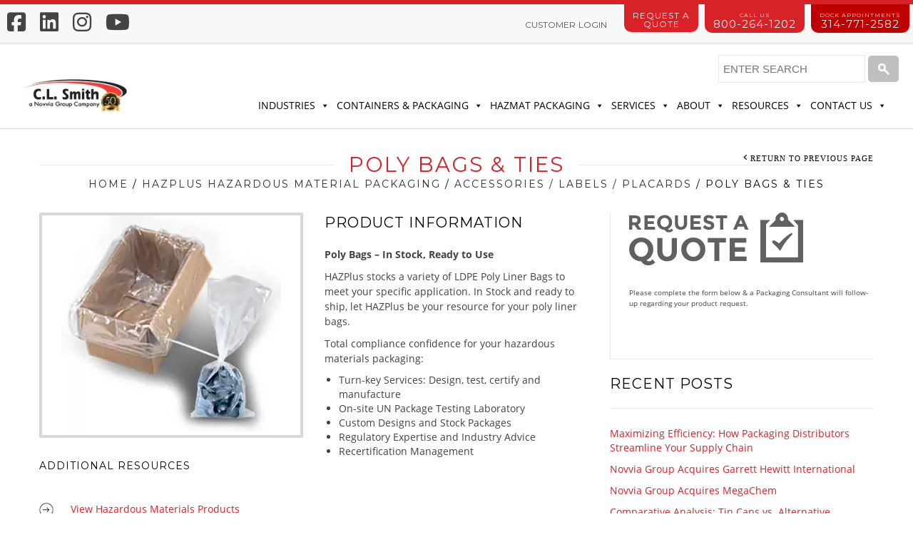

--- FILE ---
content_type: text/html; charset=UTF-8
request_url: https://www.clsmith.com/hazplus-hazardous-material-packaging/accessories/poly-bags/
body_size: 33479
content:
<!doctype html>
<html lang="en-US" xmlns:og="http://opengraphprotocol.org/schema/" xmlns:fb="http://www.facebook.com/2008/fbml" prefix="og: https://ogp.me/ns#" itemscope="itemscope" itemtype="http://schema.org/WebPage">
<head><meta charset="UTF-8" /><script>if(navigator.userAgent.match(/MSIE|Internet Explorer/i)||navigator.userAgent.match(/Trident\/7\..*?rv:11/i)){var href=document.location.href;if(!href.match(/[?&]nowprocket/)){if(href.indexOf("?")==-1){if(href.indexOf("#")==-1){document.location.href=href+"?nowprocket=1"}else{document.location.href=href.replace("#","?nowprocket=1#")}}else{if(href.indexOf("#")==-1){document.location.href=href+"&nowprocket=1"}else{document.location.href=href.replace("#","&nowprocket=1#")}}}}</script><script>(()=>{class RocketLazyLoadScripts{constructor(){this.v="2.0.3",this.userEvents=["keydown","keyup","mousedown","mouseup","mousemove","mouseover","mouseenter","mouseout","mouseleave","touchmove","touchstart","touchend","touchcancel","wheel","click","dblclick","input","visibilitychange"],this.attributeEvents=["onblur","onclick","oncontextmenu","ondblclick","onfocus","onmousedown","onmouseenter","onmouseleave","onmousemove","onmouseout","onmouseover","onmouseup","onmousewheel","onscroll","onsubmit"]}async t(){this.i(),this.o(),/iP(ad|hone)/.test(navigator.userAgent)&&this.h(),this.u(),this.l(this),this.m(),this.k(this),this.p(this),this._(),await Promise.all([this.R(),this.L()]),this.lastBreath=Date.now(),this.S(this),this.P(),this.D(),this.O(),this.M(),await this.C(this.delayedScripts.normal),await this.C(this.delayedScripts.defer),await this.C(this.delayedScripts.async),this.F("domReady"),await this.T(),await this.j(),await this.I(),this.F("windowLoad"),await this.A(),window.dispatchEvent(new Event("rocket-allScriptsLoaded")),this.everythingLoaded=!0,this.lastTouchEnd&&await new Promise((t=>setTimeout(t,500-Date.now()+this.lastTouchEnd))),this.H(),this.F("all"),this.U(),this.W()}i(){this.CSPIssue=sessionStorage.getItem("rocketCSPIssue"),document.addEventListener("securitypolicyviolation",(t=>{this.CSPIssue||"script-src-elem"!==t.violatedDirective||"data"!==t.blockedURI||(this.CSPIssue=!0,sessionStorage.setItem("rocketCSPIssue",!0))}),{isRocket:!0})}o(){window.addEventListener("pageshow",(t=>{this.persisted=t.persisted,this.realWindowLoadedFired=!0}),{isRocket:!0}),window.addEventListener("pagehide",(()=>{this.onFirstUserAction=null}),{isRocket:!0})}h(){let t;function e(e){t=e}window.addEventListener("touchstart",e,{isRocket:!0}),window.addEventListener("touchend",(function i(o){Math.abs(o.changedTouches[0].pageX-t.changedTouches[0].pageX)<10&&Math.abs(o.changedTouches[0].pageY-t.changedTouches[0].pageY)<10&&o.timeStamp-t.timeStamp<200&&(o.target.dispatchEvent(new PointerEvent("click",{target:o.target,bubbles:!0,cancelable:!0,detail:1})),event.preventDefault(),window.removeEventListener("touchstart",e,{isRocket:!0}),window.removeEventListener("touchend",i,{isRocket:!0}))}),{isRocket:!0})}q(t){this.userActionTriggered||("mousemove"!==t.type||this.firstMousemoveIgnored?"keyup"===t.type||"mouseover"===t.type||"mouseout"===t.type||(this.userActionTriggered=!0,this.onFirstUserAction&&this.onFirstUserAction()):this.firstMousemoveIgnored=!0),"click"===t.type&&t.preventDefault(),this.savedUserEvents.length>0&&(t.stopPropagation(),t.stopImmediatePropagation()),"touchstart"===this.lastEvent&&"touchend"===t.type&&(this.lastTouchEnd=Date.now()),"click"===t.type&&(this.lastTouchEnd=0),this.lastEvent=t.type,this.savedUserEvents.push(t)}u(){this.savedUserEvents=[],this.userEventHandler=this.q.bind(this),this.userEvents.forEach((t=>window.addEventListener(t,this.userEventHandler,{passive:!1,isRocket:!0})))}U(){this.userEvents.forEach((t=>window.removeEventListener(t,this.userEventHandler,{passive:!1,isRocket:!0}))),this.savedUserEvents.forEach((t=>{t.target.dispatchEvent(new window[t.constructor.name](t.type,t))}))}m(){this.eventsMutationObserver=new MutationObserver((t=>{const e="return false";for(const i of t){if("attributes"===i.type){const t=i.target.getAttribute(i.attributeName);t&&t!==e&&(i.target.setAttribute("data-rocket-"+i.attributeName,t),i.target["rocket"+i.attributeName]=new Function("event",t),i.target.setAttribute(i.attributeName,e))}"childList"===i.type&&i.addedNodes.forEach((t=>{if(t.nodeType===Node.ELEMENT_NODE)for(const i of t.attributes)this.attributeEvents.includes(i.name)&&i.value&&""!==i.value&&(t.setAttribute("data-rocket-"+i.name,i.value),t["rocket"+i.name]=new Function("event",i.value),t.setAttribute(i.name,e))}))}})),this.eventsMutationObserver.observe(document,{subtree:!0,childList:!0,attributeFilter:this.attributeEvents})}H(){this.eventsMutationObserver.disconnect(),this.attributeEvents.forEach((t=>{document.querySelectorAll("[data-rocket-"+t+"]").forEach((e=>{e.setAttribute(t,e.getAttribute("data-rocket-"+t)),e.removeAttribute("data-rocket-"+t)}))}))}k(t){Object.defineProperty(HTMLElement.prototype,"onclick",{get(){return this.rocketonclick||null},set(e){this.rocketonclick=e,this.setAttribute(t.everythingLoaded?"onclick":"data-rocket-onclick","this.rocketonclick(event)")}})}S(t){function e(e,i){let o=e[i];e[i]=null,Object.defineProperty(e,i,{get:()=>o,set(s){t.everythingLoaded?o=s:e["rocket"+i]=o=s}})}e(document,"onreadystatechange"),e(window,"onload"),e(window,"onpageshow");try{Object.defineProperty(document,"readyState",{get:()=>t.rocketReadyState,set(e){t.rocketReadyState=e},configurable:!0}),document.readyState="loading"}catch(t){console.log("WPRocket DJE readyState conflict, bypassing")}}l(t){this.originalAddEventListener=EventTarget.prototype.addEventListener,this.originalRemoveEventListener=EventTarget.prototype.removeEventListener,this.savedEventListeners=[],EventTarget.prototype.addEventListener=function(e,i,o){o&&o.isRocket||!t.B(e,this)&&!t.userEvents.includes(e)||t.B(e,this)&&!t.userActionTriggered||e.startsWith("rocket-")||t.everythingLoaded?t.originalAddEventListener.call(this,e,i,o):t.savedEventListeners.push({target:this,remove:!1,type:e,func:i,options:o})},EventTarget.prototype.removeEventListener=function(e,i,o){o&&o.isRocket||!t.B(e,this)&&!t.userEvents.includes(e)||t.B(e,this)&&!t.userActionTriggered||e.startsWith("rocket-")||t.everythingLoaded?t.originalRemoveEventListener.call(this,e,i,o):t.savedEventListeners.push({target:this,remove:!0,type:e,func:i,options:o})}}F(t){"all"===t&&(EventTarget.prototype.addEventListener=this.originalAddEventListener,EventTarget.prototype.removeEventListener=this.originalRemoveEventListener),this.savedEventListeners=this.savedEventListeners.filter((e=>{let i=e.type,o=e.target||window;return"domReady"===t&&"DOMContentLoaded"!==i&&"readystatechange"!==i||("windowLoad"===t&&"load"!==i&&"readystatechange"!==i&&"pageshow"!==i||(this.B(i,o)&&(i="rocket-"+i),e.remove?o.removeEventListener(i,e.func,e.options):o.addEventListener(i,e.func,e.options),!1))}))}p(t){let e;function i(e){return t.everythingLoaded?e:e.split(" ").map((t=>"load"===t||t.startsWith("load.")?"rocket-jquery-load":t)).join(" ")}function o(o){function s(e){const s=o.fn[e];o.fn[e]=o.fn.init.prototype[e]=function(){return this[0]===window&&t.userActionTriggered&&("string"==typeof arguments[0]||arguments[0]instanceof String?arguments[0]=i(arguments[0]):"object"==typeof arguments[0]&&Object.keys(arguments[0]).forEach((t=>{const e=arguments[0][t];delete arguments[0][t],arguments[0][i(t)]=e}))),s.apply(this,arguments),this}}if(o&&o.fn&&!t.allJQueries.includes(o)){const e={DOMContentLoaded:[],"rocket-DOMContentLoaded":[]};for(const t in e)document.addEventListener(t,(()=>{e[t].forEach((t=>t()))}),{isRocket:!0});o.fn.ready=o.fn.init.prototype.ready=function(i){function s(){parseInt(o.fn.jquery)>2?setTimeout((()=>i.bind(document)(o))):i.bind(document)(o)}return t.realDomReadyFired?!t.userActionTriggered||t.fauxDomReadyFired?s():e["rocket-DOMContentLoaded"].push(s):e.DOMContentLoaded.push(s),o([])},s("on"),s("one"),s("off"),t.allJQueries.push(o)}e=o}t.allJQueries=[],o(window.jQuery),Object.defineProperty(window,"jQuery",{get:()=>e,set(t){o(t)}})}P(){const t=new Map;document.write=document.writeln=function(e){const i=document.currentScript,o=document.createRange(),s=i.parentElement;let n=t.get(i);void 0===n&&(n=i.nextSibling,t.set(i,n));const c=document.createDocumentFragment();o.setStart(c,0),c.appendChild(o.createContextualFragment(e)),s.insertBefore(c,n)}}async R(){return new Promise((t=>{this.userActionTriggered?t():this.onFirstUserAction=t}))}async L(){return new Promise((t=>{document.addEventListener("DOMContentLoaded",(()=>{this.realDomReadyFired=!0,t()}),{isRocket:!0})}))}async I(){return this.realWindowLoadedFired?Promise.resolve():new Promise((t=>{window.addEventListener("load",t,{isRocket:!0})}))}M(){this.pendingScripts=[];this.scriptsMutationObserver=new MutationObserver((t=>{for(const e of t)e.addedNodes.forEach((t=>{"SCRIPT"!==t.tagName||t.noModule||t.isWPRocket||this.pendingScripts.push({script:t,promise:new Promise((e=>{const i=()=>{const i=this.pendingScripts.findIndex((e=>e.script===t));i>=0&&this.pendingScripts.splice(i,1),e()};t.addEventListener("load",i,{isRocket:!0}),t.addEventListener("error",i,{isRocket:!0}),setTimeout(i,1e3)}))})}))})),this.scriptsMutationObserver.observe(document,{childList:!0,subtree:!0})}async j(){await this.J(),this.pendingScripts.length?(await this.pendingScripts[0].promise,await this.j()):this.scriptsMutationObserver.disconnect()}D(){this.delayedScripts={normal:[],async:[],defer:[]},document.querySelectorAll("script[type$=rocketlazyloadscript]").forEach((t=>{t.hasAttribute("data-rocket-src")?t.hasAttribute("async")&&!1!==t.async?this.delayedScripts.async.push(t):t.hasAttribute("defer")&&!1!==t.defer||"module"===t.getAttribute("data-rocket-type")?this.delayedScripts.defer.push(t):this.delayedScripts.normal.push(t):this.delayedScripts.normal.push(t)}))}async _(){await this.L();let t=[];document.querySelectorAll("script[type$=rocketlazyloadscript][data-rocket-src]").forEach((e=>{let i=e.getAttribute("data-rocket-src");if(i&&!i.startsWith("data:")){i.startsWith("//")&&(i=location.protocol+i);try{const o=new URL(i).origin;o!==location.origin&&t.push({src:o,crossOrigin:e.crossOrigin||"module"===e.getAttribute("data-rocket-type")})}catch(t){}}})),t=[...new Map(t.map((t=>[JSON.stringify(t),t]))).values()],this.N(t,"preconnect")}async $(t){if(await this.G(),!0!==t.noModule||!("noModule"in HTMLScriptElement.prototype))return new Promise((e=>{let i;function o(){(i||t).setAttribute("data-rocket-status","executed"),e()}try{if(navigator.userAgent.includes("Firefox/")||""===navigator.vendor||this.CSPIssue)i=document.createElement("script"),[...t.attributes].forEach((t=>{let e=t.nodeName;"type"!==e&&("data-rocket-type"===e&&(e="type"),"data-rocket-src"===e&&(e="src"),i.setAttribute(e,t.nodeValue))})),t.text&&(i.text=t.text),t.nonce&&(i.nonce=t.nonce),i.hasAttribute("src")?(i.addEventListener("load",o,{isRocket:!0}),i.addEventListener("error",(()=>{i.setAttribute("data-rocket-status","failed-network"),e()}),{isRocket:!0}),setTimeout((()=>{i.isConnected||e()}),1)):(i.text=t.text,o()),i.isWPRocket=!0,t.parentNode.replaceChild(i,t);else{const i=t.getAttribute("data-rocket-type"),s=t.getAttribute("data-rocket-src");i?(t.type=i,t.removeAttribute("data-rocket-type")):t.removeAttribute("type"),t.addEventListener("load",o,{isRocket:!0}),t.addEventListener("error",(i=>{this.CSPIssue&&i.target.src.startsWith("data:")?(console.log("WPRocket: CSP fallback activated"),t.removeAttribute("src"),this.$(t).then(e)):(t.setAttribute("data-rocket-status","failed-network"),e())}),{isRocket:!0}),s?(t.fetchPriority="high",t.removeAttribute("data-rocket-src"),t.src=s):t.src="data:text/javascript;base64,"+window.btoa(unescape(encodeURIComponent(t.text)))}}catch(i){t.setAttribute("data-rocket-status","failed-transform"),e()}}));t.setAttribute("data-rocket-status","skipped")}async C(t){const e=t.shift();return e?(e.isConnected&&await this.$(e),this.C(t)):Promise.resolve()}O(){this.N([...this.delayedScripts.normal,...this.delayedScripts.defer,...this.delayedScripts.async],"preload")}N(t,e){this.trash=this.trash||[];let i=!0;var o=document.createDocumentFragment();t.forEach((t=>{const s=t.getAttribute&&t.getAttribute("data-rocket-src")||t.src;if(s&&!s.startsWith("data:")){const n=document.createElement("link");n.href=s,n.rel=e,"preconnect"!==e&&(n.as="script",n.fetchPriority=i?"high":"low"),t.getAttribute&&"module"===t.getAttribute("data-rocket-type")&&(n.crossOrigin=!0),t.crossOrigin&&(n.crossOrigin=t.crossOrigin),t.integrity&&(n.integrity=t.integrity),t.nonce&&(n.nonce=t.nonce),o.appendChild(n),this.trash.push(n),i=!1}})),document.head.appendChild(o)}W(){this.trash.forEach((t=>t.remove()))}async T(){try{document.readyState="interactive"}catch(t){}this.fauxDomReadyFired=!0;try{await this.G(),document.dispatchEvent(new Event("rocket-readystatechange")),await this.G(),document.rocketonreadystatechange&&document.rocketonreadystatechange(),await this.G(),document.dispatchEvent(new Event("rocket-DOMContentLoaded")),await this.G(),window.dispatchEvent(new Event("rocket-DOMContentLoaded"))}catch(t){console.error(t)}}async A(){try{document.readyState="complete"}catch(t){}try{await this.G(),document.dispatchEvent(new Event("rocket-readystatechange")),await this.G(),document.rocketonreadystatechange&&document.rocketonreadystatechange(),await this.G(),window.dispatchEvent(new Event("rocket-load")),await this.G(),window.rocketonload&&window.rocketonload(),await this.G(),this.allJQueries.forEach((t=>t(window).trigger("rocket-jquery-load"))),await this.G();const t=new Event("rocket-pageshow");t.persisted=this.persisted,window.dispatchEvent(t),await this.G(),window.rocketonpageshow&&window.rocketonpageshow({persisted:this.persisted})}catch(t){console.error(t)}}async G(){Date.now()-this.lastBreath>45&&(await this.J(),this.lastBreath=Date.now())}async J(){return document.hidden?new Promise((t=>setTimeout(t))):new Promise((t=>requestAnimationFrame(t)))}B(t,e){return e===document&&"readystatechange"===t||(e===document&&"DOMContentLoaded"===t||(e===window&&"DOMContentLoaded"===t||(e===window&&"load"===t||e===window&&"pageshow"===t)))}static run(){(new RocketLazyLoadScripts).t()}}RocketLazyLoadScripts.run()})();</script>	


	
    	
    	    <meta name="viewport" content="width=device-width, initial-scale=1, maximum-scale=1"/>
		<meta http-equiv="X-UA-Compatible" content="IE=EmulateIE10" >

		                    	<style>img:is([sizes="auto" i], [sizes^="auto," i]) { contain-intrinsic-size: 3000px 1500px }</style>
	
<!-- Google Tag Manager for WordPress by gtm4wp.com -->
<script data-cfasync="false" data-pagespeed-no-defer>
	var gtm4wp_datalayer_name = "dataLayer";
	var dataLayer = dataLayer || [];
</script>
<!-- End Google Tag Manager for WordPress by gtm4wp.com -->
<!-- Search Engine Optimization by Rank Math - https://rankmath.com/ -->
<title>Poly Bags Packaging | C.L. Smith</title><link rel="preload" data-rocket-preload as="style" href="https://fonts.googleapis.com/css?family=Montserrat%3A600%2C400%7COpen%20Sans&#038;display=swap" /><link rel="stylesheet" href="https://fonts.googleapis.com/css?family=Montserrat%3A600%2C400%7COpen%20Sans&#038;display=swap" media="print" onload="this.media='all'" /><noscript><link rel="stylesheet" href="https://fonts.googleapis.com/css?family=Montserrat%3A600%2C400%7COpen%20Sans&#038;display=swap" /></noscript>
<meta name="description" content="Read about essential poly bags and accessories for hazardous material packaging at C.L. Smith. Ensure safety and compliance with our reliable solutions."/>
<meta name="robots" content="follow, index, max-snippet:-1, max-video-preview:-1, max-image-preview:large"/>
<link rel="canonical" href="https://www.clsmith.com/hazplus-hazardous-material-packaging/accessories/poly-bags/" />
<meta property="og:locale" content="en_US" />
<meta property="og:type" content="article" />
<meta property="og:title" content="Poly Bags Packaging | C.L. Smith" />
<meta property="og:description" content="Read about essential poly bags and accessories for hazardous material packaging at C.L. Smith. Ensure safety and compliance with our reliable solutions." />
<meta property="og:url" content="https://www.clsmith.com/hazplus-hazardous-material-packaging/accessories/poly-bags/" />
<meta property="og:site_name" content="C.L. Smith" />
<meta property="article:publisher" content="https://www.facebook.com/cls1975/" />
<meta property="og:updated_time" content="2024-07-17T10:44:31-05:00" />
<meta property="og:image" content="https://www.clsmith.com/wp-content/uploads/2015/12/arrow_icon-e1451493901718.png" />
<meta property="og:image:secure_url" content="https://www.clsmith.com/wp-content/uploads/2015/12/arrow_icon-e1451493901718.png" />
<meta property="og:image:alt" content="poly bags" />
<meta property="article:published_time" content="2015-12-21T22:10:27-05:00" />
<meta property="article:modified_time" content="2024-07-17T10:44:31-05:00" />
<meta name="twitter:card" content="summary_large_image" />
<meta name="twitter:title" content="Poly Bags Packaging | C.L. Smith" />
<meta name="twitter:description" content="Read about essential poly bags and accessories for hazardous material packaging at C.L. Smith. Ensure safety and compliance with our reliable solutions." />
<meta name="twitter:site" content="@clsmithcompany" />
<meta name="twitter:creator" content="@clsmithcompany" />
<meta name="twitter:image" content="https://www.clsmith.com/wp-content/uploads/2015/12/arrow_icon-e1451493901718.png" />
<meta name="twitter:label1" content="Time to read" />
<meta name="twitter:data1" content="2 minutes" />
<script type="application/ld+json" class="rank-math-schema">{"@context":"https://schema.org","@graph":[{"@type":"Organization","@id":"https://www.clsmith.com/#organization","name":"C.L. Smith","url":"https://www.clsmith.com","sameAs":["https://www.facebook.com/cls1975/","https://twitter.com/clsmithcompany"],"logo":{"@type":"ImageObject","@id":"https://www.clsmith.com/#logo","url":"https://www.clsmith.com/wp-content/uploads/2024/02/C.L.-Smith-600x600-1.png","contentUrl":"https://www.clsmith.com/wp-content/uploads/2024/02/C.L.-Smith-600x600-1.png","caption":"C.L. Smith","inLanguage":"en-US","width":"600","height":"600"}},{"@type":"WebSite","@id":"https://www.clsmith.com/#website","url":"https://www.clsmith.com","name":"C.L. Smith","publisher":{"@id":"https://www.clsmith.com/#organization"},"inLanguage":"en-US"},{"@type":"ImageObject","@id":"/wp-content/uploads/2015/12/arrow_icon-e1451493901718.png","url":"/wp-content/uploads/2015/12/arrow_icon-e1451493901718.png","width":"200","height":"200","inLanguage":"en-US"},{"@type":"WebPage","@id":"https://www.clsmith.com/hazplus-hazardous-material-packaging/accessories/poly-bags/#webpage","url":"https://www.clsmith.com/hazplus-hazardous-material-packaging/accessories/poly-bags/","name":"Poly Bags Packaging | C.L. Smith","datePublished":"2015-12-21T22:10:27-05:00","dateModified":"2024-07-17T10:44:31-05:00","isPartOf":{"@id":"https://www.clsmith.com/#website"},"primaryImageOfPage":{"@id":"/wp-content/uploads/2015/12/arrow_icon-e1451493901718.png"},"inLanguage":"en-US"},{"@type":"Person","@id":"https://www.clsmith.com/author/dthomas/","name":"Danielle Thomas","url":"https://www.clsmith.com/author/dthomas/","image":{"@type":"ImageObject","@id":"https://www.clsmith.com/wp-content/uploads/2024/07/15b-96x96.jpg","url":"https://www.clsmith.com/wp-content/uploads/2024/07/15b-96x96.jpg","caption":"Danielle Thomas","inLanguage":"en-US"},"worksFor":{"@id":"https://www.clsmith.com/#organization"}},{"@type":"Article","headline":"Poly Bags Packaging | C.L. Smith","keywords":"poly bags","datePublished":"2015-12-21T22:10:27-05:00","dateModified":"2024-07-17T10:44:31-05:00","author":{"@id":"https://www.clsmith.com/author/dthomas/","name":"Danielle Thomas"},"publisher":{"@id":"https://www.clsmith.com/#organization"},"description":"Read about essential poly bags and accessories for hazardous material packaging at C.L. Smith. Ensure safety and compliance with our reliable solutions.","name":"Poly Bags Packaging | C.L. Smith","@id":"https://www.clsmith.com/hazplus-hazardous-material-packaging/accessories/poly-bags/#richSnippet","isPartOf":{"@id":"https://www.clsmith.com/hazplus-hazardous-material-packaging/accessories/poly-bags/#webpage"},"image":{"@id":"/wp-content/uploads/2015/12/arrow_icon-e1451493901718.png"},"inLanguage":"en-US","mainEntityOfPage":{"@id":"https://www.clsmith.com/hazplus-hazardous-material-packaging/accessories/poly-bags/#webpage"}}]}</script>
<!-- /Rank Math WordPress SEO plugin -->

<link rel='dns-prefetch' href='//use.fontawesome.com' />
<link rel='dns-prefetch' href='//fonts.googleapis.com' />
<link href='https://fonts.gstatic.com' crossorigin rel='preconnect' />
<link rel="alternate" type="application/rss+xml" title="C.L. Smith &raquo; Feed" href="https://www.clsmith.com/feed/" />
<link rel="alternate" type="application/rss+xml" title="C.L. Smith &raquo; Comments Feed" href="https://www.clsmith.com/comments/feed/" />
<style type="text/css">.brave_popup{display:none}</style><script type="rocketlazyloadscript" data-no-optimize="1"> var brave_popup_data = {}; var bravepop_emailValidation=false; var brave_popup_videos = {};  var brave_popup_formData = {};var brave_popup_adminUser = false; var brave_popup_pageInfo = {"type":"single","pageID":90,"singleType":"page"};  var bravepop_emailSuggestions={};</script><meta property="og:title" content="Poly Bags &#038; Ties"/><meta property="og:type" content="article"/><meta property="og:description" content=""/><meta property="og:url" content="https://www.clsmith.com/hazplus-hazardous-material-packaging/accessories/poly-bags/"/><meta property="og:site_name" content="C.L. Smith"/><meta property="og:image" content="https://www.clsmith.com/wp-content/themes/legenda/images/facebook-default.jpg"/><style id='wp-emoji-styles-inline-css' type='text/css'>

	img.wp-smiley, img.emoji {
		display: inline !important;
		border: none !important;
		box-shadow: none !important;
		height: 1em !important;
		width: 1em !important;
		margin: 0 0.07em !important;
		vertical-align: -0.1em !important;
		background: none !important;
		padding: 0 !important;
	}
</style>
<style id='wp-block-library-inline-css' type='text/css'>
:root{--wp-admin-theme-color:#007cba;--wp-admin-theme-color--rgb:0,124,186;--wp-admin-theme-color-darker-10:#006ba1;--wp-admin-theme-color-darker-10--rgb:0,107,161;--wp-admin-theme-color-darker-20:#005a87;--wp-admin-theme-color-darker-20--rgb:0,90,135;--wp-admin-border-width-focus:2px;--wp-block-synced-color:#7a00df;--wp-block-synced-color--rgb:122,0,223;--wp-bound-block-color:var(--wp-block-synced-color)}@media (min-resolution:192dpi){:root{--wp-admin-border-width-focus:1.5px}}.wp-element-button{cursor:pointer}:root{--wp--preset--font-size--normal:16px;--wp--preset--font-size--huge:42px}:root .has-very-light-gray-background-color{background-color:#eee}:root .has-very-dark-gray-background-color{background-color:#313131}:root .has-very-light-gray-color{color:#eee}:root .has-very-dark-gray-color{color:#313131}:root .has-vivid-green-cyan-to-vivid-cyan-blue-gradient-background{background:linear-gradient(135deg,#00d084,#0693e3)}:root .has-purple-crush-gradient-background{background:linear-gradient(135deg,#34e2e4,#4721fb 50%,#ab1dfe)}:root .has-hazy-dawn-gradient-background{background:linear-gradient(135deg,#faaca8,#dad0ec)}:root .has-subdued-olive-gradient-background{background:linear-gradient(135deg,#fafae1,#67a671)}:root .has-atomic-cream-gradient-background{background:linear-gradient(135deg,#fdd79a,#004a59)}:root .has-nightshade-gradient-background{background:linear-gradient(135deg,#330968,#31cdcf)}:root .has-midnight-gradient-background{background:linear-gradient(135deg,#020381,#2874fc)}.has-regular-font-size{font-size:1em}.has-larger-font-size{font-size:2.625em}.has-normal-font-size{font-size:var(--wp--preset--font-size--normal)}.has-huge-font-size{font-size:var(--wp--preset--font-size--huge)}.has-text-align-center{text-align:center}.has-text-align-left{text-align:left}.has-text-align-right{text-align:right}#end-resizable-editor-section{display:none}.aligncenter{clear:both}.items-justified-left{justify-content:flex-start}.items-justified-center{justify-content:center}.items-justified-right{justify-content:flex-end}.items-justified-space-between{justify-content:space-between}.screen-reader-text{border:0;clip-path:inset(50%);height:1px;margin:-1px;overflow:hidden;padding:0;position:absolute;width:1px;word-wrap:normal!important}.screen-reader-text:focus{background-color:#ddd;clip-path:none;color:#444;display:block;font-size:1em;height:auto;left:5px;line-height:normal;padding:15px 23px 14px;text-decoration:none;top:5px;width:auto;z-index:100000}html :where(.has-border-color){border-style:solid}html :where([style*=border-top-color]){border-top-style:solid}html :where([style*=border-right-color]){border-right-style:solid}html :where([style*=border-bottom-color]){border-bottom-style:solid}html :where([style*=border-left-color]){border-left-style:solid}html :where([style*=border-width]){border-style:solid}html :where([style*=border-top-width]){border-top-style:solid}html :where([style*=border-right-width]){border-right-style:solid}html :where([style*=border-bottom-width]){border-bottom-style:solid}html :where([style*=border-left-width]){border-left-style:solid}html :where(img[class*=wp-image-]){height:auto;max-width:100%}:where(figure){margin:0 0 1em}html :where(.is-position-sticky){--wp-admin--admin-bar--position-offset:var(--wp-admin--admin-bar--height,0px)}@media screen and (max-width:600px){html :where(.is-position-sticky){--wp-admin--admin-bar--position-offset:0px}}
</style>
<style id='classic-theme-styles-inline-css' type='text/css'>
/*! This file is auto-generated */
.wp-block-button__link{color:#fff;background-color:#32373c;border-radius:9999px;box-shadow:none;text-decoration:none;padding:calc(.667em + 2px) calc(1.333em + 2px);font-size:1.125em}.wp-block-file__button{background:#32373c;color:#fff;text-decoration:none}
</style>
<link data-minify="1" rel='stylesheet' id='font-awesome-svg-styles-css' href='https://www.clsmith.com/wp-content/cache/min/1/wp-content/uploads/font-awesome/v6.7.2/css/svg-with-js.css?ver=1749243135' type='text/css' media='all' />
<style id='font-awesome-svg-styles-inline-css' type='text/css'>
   .wp-block-font-awesome-icon svg::before,
   .wp-rich-text-font-awesome-icon svg::before {content: unset;}
</style>
<link data-minify="1" rel='stylesheet' id='menu-image-css' href='https://www.clsmith.com/wp-content/cache/min/1/wp-content/plugins/menu-image/includes/css/menu-image.css?ver=1749243135' type='text/css' media='all' />
<link data-minify="1" rel='stylesheet' id='dashicons-css' href='https://www.clsmith.com/wp-content/cache/min/1/wp-includes/css/dashicons.min.css?ver=1749243135' type='text/css' media='all' />
<style id='woocommerce-inline-inline-css' type='text/css'>
.woocommerce form .form-row .required { visibility: visible; }
</style>
<link data-minify="1" rel='stylesheet' id='megamenu-css' href='https://www.clsmith.com/wp-content/cache/min/1/wp-content/uploads/maxmegamenu/style.css?ver=1749243135' type='text/css' media='all' />
<link data-minify="1" rel='stylesheet' id='brands-styles-css' href='https://www.clsmith.com/wp-content/cache/min/1/wp-content/plugins/woocommerce/assets/css/brands.css?ver=1749243135' type='text/css' media='all' />
<link data-minify="1" rel='stylesheet' id='child-style-css' href='https://www.clsmith.com/wp-content/cache/min/1/wp-content/themes/legenda/style.css?ver=1749243135' type='text/css' media='all' />
<link data-minify="1" rel='stylesheet' id='font-awesome-official-css' href='https://www.clsmith.com/wp-content/cache/min/1/releases/v6.7.2/css/all.css?ver=1749243135' type='text/css' media='all' crossorigin="anonymous" />
<link data-minify="1" rel='stylesheet' id='js_composer_front-css' href='https://www.clsmith.com/wp-content/cache/min/1/wp-content/plugins/js_composer/assets/css/js_composer.min.css?ver=1749243135' type='text/css' media='all' />
<link data-minify="1" rel='stylesheet' id='et-fonts-css' href='https://www.clsmith.com/wp-content/cache/min/1/wp-content/themes/legenda/css/et-fonts.css?ver=1749243135' type='text/css' media='all' />
<link data-minify="1" rel='stylesheet' id='style-css' href='https://www.clsmith.com/wp-content/cache/min/1/wp-content/themes/legenda-child/style.css?ver=1749243135' type='text/css' media='all' />
<link data-minify="1" rel='stylesheet' id='responsive-css' href='https://www.clsmith.com/wp-content/cache/min/1/wp-content/themes/legenda/css/responsive.css?ver=1749243135' type='text/css' media='all' />
<link rel='stylesheet' id='large-resolution-css' href='https://www.clsmith.com/wp-content/themes/legenda/css/large-resolution.css?ver=6.8.3' type='text/css' media='(min-width: 1200px)' />
<noscript></noscript><style id='custom-style-inline-css' type='text/css'>
            
            
            
            
            
            	                .mobile-nav .et-mobile-menu li > a, .mobile-nav ul.links li a {
	                    	                         font-family: Montserrat;	                    	                    	                    	                    	                    	                    	                }
	            
                            	.mobile-nav .mobile-nav-heading, .mobile-nav .close-mobile-nav {
	                    	                         font-family: Montserrat;                        	                    	                    	                    	                    	                    	                }
            
        	
            body,                select,                .products-small .product-item a,                .woocommerce-breadcrumb,                #breadcrumb,                .woocommerce-breadcrumb a,                #breadcrumb a,                .etheme_widget_recent_comments .comment_link a,                .product-categories li ul a,                .product_list_widget del .amount,                .page-numbers li a,                .page-numbers li span,                .pagination li a,                .pagination li span,                .images .main-image-slider ul.slides .zoom-link:hover,                .quantity .qty,                .price .from,                .price del,                .shopping-cart-widget .cart-summ .items,                .shopping-cart-widget .cart-summ .for-label,                .posted-in a,                .tabs .tab-title,                .toggle-element .open-this,                .blog-post .post-info .posted-in a,                .menu-type1 .menu ul > li > a,                .post-next-prev a { color: #6f6f6f; }

	        
	        a:hover,                .button:hover,                button:hover,                input[type=submit]:hover,                .menu-icon:hover,                .widget_layered_nav ul li:hover,                .page-numbers li span,                .pagination li span,                .page-numbers li a:hover,                .pagination li a:hover,                .largest,                .thumbnail:hover i,                .demo-icons .demo-icon:hover,                .demo-icons .demo-icon:hover i,                .switchToGrid:hover,                .switchToList:hover,                .switcher-active,                .switcher-active:hover,                .emodal .close-modal:hover,                .prev.page-numbers:hover:after,                .next.page-numbers:hover:after,                strong.active,                span.active,                em.active,                a.active,                p.active,                .shopping-cart-widget .cart-summ .price-summ,                .products-small .product-item h5 a:hover,                .slider-container .slider-next:hover:before,                .slider-container .slider-prev:hover:before,                .fullwidthbanner-container .tp-rightarrow.default:hover:before,                .fullwidthbanner-container .tp-leftarrow.default:hover:before,                .side-area .close-block:hover i,                .back-to-top:hover, .back-to-top:hover i,                .product-info .single_add_to_wishlist:hover:before,                .images .main-image-slider ul.slides .zoom-link i:hover,                .footer_menu li:hover:before,                .main-nav .menu > li.current-menu-parent > a,                .main-nav .menu > li.current-menu-item > a,                .page-numbers .next:hover:before,                .pagination .next:hover:before,                .etheme_twitter .tweet a,                .small-slider-arrow.arrow-left:hover,                .small-slider-arrow.arrow-right:hover,                .active2:hover,                .active2,                .checkout-steps-nav a.button.active,                .checkout-steps-nav a.button.active:hover,                .button.active,                button.active,                input[type=submit].active,                .widget_categories .current-cat a,                .widget_pages .current_page_parent > a,                div.dark_rounded .pp_contract:hover,                div.dark_rounded .pp_expand:hover,                div.dark_rounded .pp_close:hover,                .etheme_cp .etheme_cp_head .etheme_cp_btn_close:hover,                .hover-icon:hover,                .side-area-icon:hover,                .etheme_cp .etheme_cp_content .etheme_cp_section .etheme_cp_section_header .etheme_cp_btn_clear:hover,                .header-type-3 .main-nav .menu-wrapper .menu > li.current-menu-item > a,                .header-type-3 .main-nav .menu-wrapper .menu > li.current-menu-parent > a,                .header-type-3 .main-nav .menu-wrapper .menu > li > a:hover,                .fixed-header .menu > li.current-menu-item > a,                .fixed-header .menu > li > a:hover,                .main-nav .menu > li > a:hover,                .product-categories > li > a:hover,                .custom-info-block.a-right span,                .custom-info-block.a-left span,                .custom-info-block a i:hover,                .product-categories > li.current-cat > a,                .menu-wrapper .menu .nav-sublist-dropdown .menu-parent-item > a:hover,                .woocommerce .woocommerce-breadcrumb a:hover,                .woocommerce-page .woocommerce-breadcrumb a:hover,                .product-info .posted_in a:hover,                .slide-item .product .products-page-cats a:hover,                .products-grid .product .products-page-cats a:hover,                .widget_layered_nav ul li:hover a,                .page-heading .row-fluid .span12 > .back-to:hover,                .breadcrumbs .back-to:hover,                #breadcrumb a:hover,                .links li a:hover,                .menu-wrapper .menu > .nav-sublist-dropdown .menu-parent-item ul li:hover,                .menu-wrapper .menu > .nav-sublist-dropdown .menu-parent-item ul li:hover a,                .menu-wrapper .menu ul > li > a:hover,                .filled.active,                .shopping-cart-widget .cart-summ a:hover,                .product-categories > li > ul > li > a:hover,                .product-categories > li > ul > li > a:hover + span,                .product-categories ul.children li > a:hover,                .product-categories ul.children li > a:hover + span,                .product-categories > li.current-cat > a+span,                .widget_nav_menu .current-menu-item a,                .widget_nav_menu .current-menu-item:before,                .fixed-menu-type2 .fixed-header .nav-sublist-dropdown li a:hover,                .product-category h5:hover,                .product-categories .children li.current-cat,                .product-categories .children li.current-cat a,                .product-categories .children li.current-cat span,                .pricing-table ul li.row-price,                .product-category:hover h5,                .widget_nav_menu li a:hover,                .widget_nav_menu li:hover:before,                .list li:before,                .toolbar .switchToGrid:hover:before,                .toolbar .switchToList:hover:before,                .toolbar .switchToGrid.switcher-active:before,                .toolbar .switchToList.switcher-active:before,                .toolbar .switchToGrid.switcher-active,                .toolbar .switchToList.switcher-active,                .blog-post .post-info a:hover,                .show-all-posts:hover,                .cbp-qtrotator .testimonial-author .excerpt,                .top-bar .wishlist-link a:hover span,                .menu-type2 .menu .nav-sublist-dropdown .menu-parent-item li:hover:before,                .back-to-top:hover:before,                .tabs .tab-title:hover,                .flex-direction-nav a:hover,                .widget_layered_nav ul li a:hover,                .widget_layered_nav ul li:hover,                .product-categories .open-this:hover,                .widget_categories li:hover:before,                .etheme-social-icons li a:hover,                .product-categories > li.opened .open-this:hover,                .slider-container .show-all-posts:hover,                .widget_layered_nav ul li.chosen .count,                .widget_layered_nav ul li.chosen a,                .widget_layered_nav ul li.chosen a:before,                .recent-post-mini strong,                .menu-wrapper .menu ul > li:hover:before,                .fixed-header .menu ul > li:hover:before,                .team-member .member-mask .mask-text a:hover,                .show-quickly:hover,                .header-type-6 .top-bar .top-links .submenu-dropdown ul li a:hover,                .header-type-6 .top-bar .top-links .submenu-dropdown ul li:hover:before,                .side-area-icon i:hover:before,                .menu-icon i:hover:before,                a.bbp-author-name,                #bbpress-forums #bbp-single-user-details #bbp-user-navigation li.current a,                #bbpress-forums #bbp-single-user-details #bbp-user-navigation li.current:before,                .bbp-forum-header a.bbp-forum-permalink,                .bbp-topic-header a.bbp-topic-permalink,                .bbp-reply-header a.bbp-reply-permalink,                .et-tweets.owl-carousel .owl-prev:hover:before,                .et-tweets.owl-carousel .owl-next:hover:before,                .etheme_widget_brands ul li.active-brand a,                .comment-block .author-link a:hover,                .header-type-3 .shopping-cart-link span.amount,                .header-type-4 .shopping-cart-link span.amount,                .header-type-6 .shopping-cart-link span.amount,                a.view-all-results:hover,                .bottom-btn .left              { color: #d72227; }

	        .hover-icon:hover,                .breadcrumbs .back-to:hover    { color: #d72227!important; }

	        .filled:hover,                .progress-bar > div,                .active2:hover,                .button.active:hover,                button.active:hover,                input[type=submit].active:hover,                .checkout-steps-nav a.button.active:hover,                .portfolio-filters .active,                .product-info .single_add_to_cart_button,                .product-info .single_add_to_wishlist:hover,                .checkout-button.button,                .checkout-button.button:hover,                .header-type-6 .top-bar,                .filled.active,                .block-with-ico.ico-position-top i,                .added-text,                .etheme_cp_btn_show,                .button.white.filled:hover,                .button.active,                .button.active2,                .button.white:hover,                .woocommerce-checkout-payment .place-order .button,                .bottom-btn .right                 { background-color: #d72227; }

	        .button:hover,                button:hover,                .button.white.filled:hover,                input[type=submit]:hover,                .button.active,                button.active,                input[type=submit].active,                .filled:hover,                .widget_layered_nav ul li:hover,                .page-numbers li span,                .pagination li span,                .page-numbers li a:hover,                .pagination li a:hover,                .switchToGrid:hover,                .switchToList:hover,                .toolbar .switchToGrid.switcher-active,                .toolbar .switchToList.switcher-active,                textarea:focus,                input[type=text]:focus,                input[type=password]:focus,                input[type=datetime]:focus,                input[type=datetime-local]:focus,                input[type=date]:focus,                input[type=month]:focus,                input[type=time]:focus,                input[type=week]:focus,                input[type=number]:focus,                input[type=email]:focus,                input[type=url]:focus,                input[type=search]:focus,                input[type=tel]:focus,                input[type=color]:focus,                .uneditable-input:focus,                .active2,                .woocommerce.widget_price_filter .ui-slider .ui-slider-range,                .woocommerce-page .widget_price_filter .ui-slider .ui-slider-range,                .checkout-steps-nav a.button.active,                .product-info .single_add_to_cart_button,                .main-nav .menu > li.current-menu-parent > a:before,                .main-nav .menu > li.current-menu-item > a:before,                .cta-block.style-filled,                .search #searchform input[type=text]:focus,                .product-categories .open-this:hover,                .product-categories > li.opened .open-this:hover,                .woocommerce-checkout-payment .place-order .button,                .bottom-btn .left             { border-color: #d72227; }

	        .products-small .product-item .price,                .product_list_widget .amount,                .cart_totals .table .total .amount,                .price              { color: #d72227; }

	                      { color: rgb(185,4,9); }

	        .woocommerce.widget_price_filter .ui-slider .ui-slider-handle                 { background-color: rgb(185,4,9); }

	                     { border-color: rgb(185,4,9); }

			?>

	        .woocommerce.widget_price_filter .ui-slider .ui-slider-range,
	        .woocommerce-page .widget_price_filter .ui-slider .ui-slider-range{
	          background: rgba(215,34,39,0.35);
	        }

            
           	h1{color:#000000;font-family:"Montserrat";font-size:40px;line-height:60px;text-transform:none;}h2{color:#000000;font-family:"Montserrat";font-size:30px;font-weight:600;line-height:40px;}h3{color:#000000;font-family:"Montserrat";font-size:25px;font-weight:400;line-height:32px;}h4{color:#000000;font-family:"Montserrat";font-size:20px;font-weight:400;line-height:28px;}h5{color:#000000;font-family:"Montserrat";font-size:18px;font-weight:400;line-height:16px;}h6{color:#000000;font-family:"Montserrat";font-size:14px;font-weight:400;line-height:18px;}            
            html {
                 font-size: 14px;            }

            body {
                      color: #424242;                     font-family: "Open Sans";                       font-size: 14px;                        line-height: 1.4285714285714;                                                                                                      text-transform:  none;                background-size:cover;            }
	
	                        .main-nav .menu > li > a:hover, .menu-wrapper .menu .nav-sublist-dropdown .menu-parent-item > a:hover, .main-nav .menu > li .nav-sublist-dropdown .container > ul > li a:hover,.fixed-header .menu > li > a:hover, .fixed-header .menu > li .nav-sublist-dropdown .container > ul > li a:hover{
                    color: #d72227 !important;                }
            
            .dropcap,                blockquote,                .team-member .member-mask .mask-text fieldset legend,                .button,                button,                .coupon .button,                input[type=submit],                .font2,                .shopping-cart-widget .totals,                .main-nav .menu > li > a,                .menu-wrapper .menu .nav-sublist-dropdown .menu-parent-item > a,                .fixed-header .menu .nav-sublist-dropdown .menu-parent-item > a,                .fixed-header .menu > li > a,                .side-block .close-block,                .side-area .widget-title,                .et-mobile-menu li > a,                .page-heading .row-fluid .span12 > .back-to,                .breadcrumbs .back-to,                .recent-post-mini a,                .etheme_widget_recent_comments ul li .post-title,                .product_list_widget a,                .widget_price_filter .widget-title,                .widget_layered_nav .widget-title,                .widget_price_filter h4,                .widget_layered_nav h4,                .products-list .product .product-name,                .table.products-table th,                .table.products-table .product-name a,                .table.products-table .product-name dl dt,                .table.products-table .product-name dl dd,                .cart_totals .table .total th strong,                .cart_totals .table .total td strong .amount,                .pricing-table table .plan-price,                .pricing-table table.table thead:first-child tr:first-child th,                .pricing-table.style3 table .plan-price sup,                .pricing-table.style2 table .plan-price sup,                .pricing-table ul li.row-title,                .pricing-table ul li.row-price,                .pricing-table.style2 ul li.row-price sup,                .pricing-table.style3 ul li.row-price sup,                .tabs .tab-title,                .left-bar .left-titles .tab-title-left,                .right-bar .left-titles .tab-title-left,                .slider-container .show-all-posts,                .bc-type-variant2 .woocommerce-breadcrumb,                .bc-type-variant2 .breadcrumbs,                .post-single .post-share .share-title,                .toggle-element .toggle-title,                #bbpress-forums li.bbp-header,                #bbpress-forums .bbp-forum-title,                #bbpress-forums .bbp-topic-title,                #bbpress-forums .bbp-reply-title,                .product-thumbnails-slider .slides li.video-thumbnail span,                .coupon label,                .product-image-wrapper .out-of-stock,                .shop_table .product-name a,                .shop_table th,                .cart_totals .order-total th,                .page-heading .row-fluid .span12 .back-to,                .woocommerce table.shop_table th,                .woocommerce-page table.shop_table th,                .mobile-nav-heading,                .links a,                .top-bar .wishlist-link a,                .top-bar .cart-summ,                .shopping-cart-link span{#000000Montserrat15px1.3333333333333uppercase}
                                                                                                        
            .fixed-header .menu > li.menu-full-width .nav-sublist-dropdown .container > ul > li > a, .main-nav .menu > li.menu-full-width .nav-sublist-dropdown .container > ul > li > a, .fixed-header .menu > li > a, .main-nav .menu > li > a, .fixed-header .menu > li .nav-sublist-dropdown .container > ul > li a, .main-nav .menu > li .nav-sublist-dropdown .container > ul > li a {color:#000000 !important;font-family:Montserrat;}
            /* Corrugate Page */
.cor-img-cover figure {
	height: 100%;
    min-height: 400px;
    width: 100%;
}

.cor-img-cover figure img {
	object-fit: cover;
    height: 100%;
    width: 100%;
}

.cor-btn .wp-block-button__link {
    background-color: #D02427;
    border-radius: 0;
    padding-left: 4em;
    padding-right: 4em;
    font-size: 15px;
}
.cor-btn .wp-block-button__link:hover {
    text-decoration: none;
}	

.mobile-nav.side-block .fa.fa-0{
    display:none !important;
}

.top-bar .languages-area{
	max-width: 100% !important;
}
.languages-area #custom_html-3 {
	float: left;
	max-width: 50%;
}

.languages-area #custom_html-2 {
	float: right;
	max-width: 50%;
}

.header-icons {
    display: inline-flex;
    margin-top: 10px;
}	

.top-bar .number-button.shop-link {
	font-size: 12px !important;
	padding: 10px 12px 5px;
	vertical-align: top;
}

.cls-blog-excerpt .vc_btn3.vc_btn3-style-outline{
    border-bottom: 2px solid #2a2a2a;
    padding-bottom: 13px !important;
}

.cls-blog-top .vc_grid-item-zone-c-right .vc_gitem-zone-c{
    width:47%;
}@media (min-width: 481px) and (max-width: 767px) { .cls-blog-top .vc_grid-item-zone-c-right .vc_gitem-animated-block,
.cls-blog-top .vc_grid-item-zone-c-right .vc_gitem-zone-c{
    float:none;
    width:100%;
} }@media (max-width: 480px) { .cls-blog-top .vc_grid-item-zone-c-right .vc_gitem-animated-block,
.cls-blog-top .vc_grid-item-zone-c-right .vc_gitem-zone-c{
    float:none;
    width:100%;
} }
        
</style>
<link data-minify="1" rel='stylesheet' id='font-awesome-official-v4shim-css' href='https://www.clsmith.com/wp-content/cache/min/1/releases/v6.7.2/css/v4-shims.css?ver=1749243135' type='text/css' media='all' crossorigin="anonymous" />
<script type="text/template" id="tmpl-variation-template">
	<div class="woocommerce-variation-description">{{{ data.variation.variation_description }}}</div>
	<div class="woocommerce-variation-price">{{{ data.variation.price_html }}}</div>
	<div class="woocommerce-variation-availability">{{{ data.variation.availability_html }}}</div>
</script>
<script type="text/template" id="tmpl-unavailable-variation-template">
	<p role="alert">Sorry, this product is unavailable. Please choose a different combination.</p>
</script>
<script type="text/javascript" src="https://www.clsmith.com/wp-includes/js/jquery/jquery.min.js?ver=3.7.1" id="jquery-core-js"></script>
<script type="text/javascript" src="https://www.clsmith.com/wp-includes/js/jquery/jquery-migrate.min.js?ver=3.4.1" id="jquery-migrate-js"></script>
<script type="text/javascript" id="seo-automated-link-building-js-extra">
/* <![CDATA[ */
var seoAutomatedLinkBuilding = {"ajaxUrl":"https:\/\/www.clsmith.com\/wp-admin\/admin-ajax.php"};
/* ]]> */
</script>
<script type="rocketlazyloadscript" data-minify="1" data-rocket-type="text/javascript" data-rocket-src="https://www.clsmith.com/wp-content/cache/min/1/wp-content/plugins/seo-automated-link-building/js/seo-automated-link-building.js?ver=1749243135" id="seo-automated-link-building-js"></script>
<script type="rocketlazyloadscript" data-rocket-type="text/javascript" data-rocket-src="https://www.clsmith.com/wp-content/plugins/woocommerce/assets/js/jquery-blockui/jquery.blockUI.min.js?ver=2.7.0-wc.9.8.6" id="jquery-blockui-js" data-wp-strategy="defer"></script>
<script type="text/javascript" id="wc-add-to-cart-js-extra">
/* <![CDATA[ */
var wc_add_to_cart_params = {"ajax_url":"\/wp-admin\/admin-ajax.php","wc_ajax_url":"\/?wc-ajax=%%endpoint%%","i18n_view_cart":"View cart","cart_url":"https:\/\/www.clsmith.com\/cart\/","is_cart":"","cart_redirect_after_add":"no"};
/* ]]> */
</script>
<script type="rocketlazyloadscript" data-rocket-type="text/javascript" data-rocket-src="https://www.clsmith.com/wp-content/plugins/woocommerce/assets/js/frontend/add-to-cart.min.js?ver=9.8.6" id="wc-add-to-cart-js" data-wp-strategy="defer"></script>
<script type="rocketlazyloadscript" data-rocket-type="text/javascript" data-rocket-src="https://www.clsmith.com/wp-content/plugins/woocommerce/assets/js/js-cookie/js.cookie.min.js?ver=2.1.4-wc.9.8.6" id="js-cookie-js" defer="defer" data-wp-strategy="defer"></script>
<script type="text/javascript" id="woocommerce-js-extra">
/* <![CDATA[ */
var woocommerce_params = {"ajax_url":"\/wp-admin\/admin-ajax.php","wc_ajax_url":"\/?wc-ajax=%%endpoint%%","i18n_password_show":"Show password","i18n_password_hide":"Hide password"};
/* ]]> */
</script>
<script type="rocketlazyloadscript" data-rocket-type="text/javascript" data-rocket-src="https://www.clsmith.com/wp-content/plugins/woocommerce/assets/js/frontend/woocommerce.min.js?ver=9.8.6" id="woocommerce-js" defer="defer" data-wp-strategy="defer"></script>
<script type="rocketlazyloadscript" data-minify="1" data-rocket-type="text/javascript" data-rocket-src="https://www.clsmith.com/wp-content/cache/min/1/wp-content/plugins/js_composer/assets/js/vendors/woocommerce-add-to-cart.js?ver=1749243135" id="vc_woocommerce-add-to-cart-js-js"></script>
<script type="rocketlazyloadscript" data-minify="1" data-rocket-type="text/javascript" data-rocket-src="https://www.clsmith.com/wp-content/cache/min/1/wp-content/themes/legenda-child/js/scripts.js?ver=1749243135" id="ee_frontend_script-js"></script>
<script type="rocketlazyloadscript" data-minify="1" data-rocket-type="text/javascript" data-rocket-src="https://www.clsmith.com/wp-content/cache/min/1/wp-content/themes/legenda/js/head.js?ver=1749243135" id="head-js"></script>
<script type="rocketlazyloadscript" data-rocket-type="text/javascript" data-rocket-src="https://www.clsmith.com/wp-includes/js/underscore.min.js?ver=1.13.7" id="underscore-js"></script>
<script type="text/javascript" id="wp-util-js-extra">
/* <![CDATA[ */
var _wpUtilSettings = {"ajax":{"url":"\/wp-admin\/admin-ajax.php"}};
/* ]]> */
</script>
<script type="rocketlazyloadscript" data-rocket-type="text/javascript" data-rocket-src="https://www.clsmith.com/wp-includes/js/wp-util.min.js?ver=6.8.3" id="wp-util-js"></script>
<script type="rocketlazyloadscript" data-rocket-type="text/javascript" id="et-custom-js-js-after">
/* <![CDATA[ */

            var ajaxFilterEnabled = 1;
            var successfullyAdded = 'successfully added to your shopping cart';
            var view_mode_default = 'grid_list';
            var catsAccordion = false;

                            var catsAccordion = true;
                                            var checkoutUrl = 'https://www.clsmith.com/checkout/';
                    var contBtn = 'Continue shopping';
                    var checkBtn = 'Checkout';
                        
/* ]]> */
</script>
<script type="rocketlazyloadscript"></script><link rel="https://api.w.org/" href="https://www.clsmith.com/wp-json/" /><link rel="alternate" title="JSON" type="application/json" href="https://www.clsmith.com/wp-json/wp/v2/pages/90" /><link rel="EditURI" type="application/rsd+xml" title="RSD" href="https://www.clsmith.com/xmlrpc.php?rsd" />
<meta name="generator" content="WordPress 6.8.3" />
<link rel='shortlink' href='https://www.clsmith.com/?p=90' />
<link rel="alternate" title="oEmbed (JSON)" type="application/json+oembed" href="https://www.clsmith.com/wp-json/oembed/1.0/embed?url=https%3A%2F%2Fwww.clsmith.com%2Fhazplus-hazardous-material-packaging%2Faccessories%2Fpoly-bags%2F" />
<link rel="alternate" title="oEmbed (XML)" type="text/xml+oembed" href="https://www.clsmith.com/wp-json/oembed/1.0/embed?url=https%3A%2F%2Fwww.clsmith.com%2Fhazplus-hazardous-material-packaging%2Faccessories%2Fpoly-bags%2F&#038;format=xml" />
<meta name="generator" content="Redux 4.5.7" />
<!-- Google Tag Manager for WordPress by gtm4wp.com -->
<!-- GTM Container placement set to automatic -->
<script data-cfasync="false" data-pagespeed-no-defer type="text/javascript">
	var dataLayer_content = {"pagePostType":"page","pagePostType2":"single-page","pagePostAuthor":"Danielle Thomas"};
	dataLayer.push( dataLayer_content );
</script>
<script type="rocketlazyloadscript" data-cfasync="false" data-pagespeed-no-defer data-rocket-type="text/javascript">
(function(w,d,s,l,i){w[l]=w[l]||[];w[l].push({'gtm.start':
new Date().getTime(),event:'gtm.js'});var f=d.getElementsByTagName(s)[0],
j=d.createElement(s),dl=l!='dataLayer'?'&l='+l:'';j.async=true;j.src=
'//www.googletagmanager.com/gtm.js?id='+i+dl;f.parentNode.insertBefore(j,f);
})(window,document,'script','dataLayer','GTM-N6G3Q8R');
</script>
<!-- End Google Tag Manager for WordPress by gtm4wp.com -->	<noscript><style>.woocommerce-product-gallery{ opacity: 1 !important; }</style></noscript>
				<meta name="generator" content="Powered by WPBakery Page Builder - drag and drop page builder for WordPress."/>
<meta name="generator" content="Powered by Slider Revolution 6.7.34 - responsive, Mobile-Friendly Slider Plugin for WordPress with comfortable drag and drop interface." />
<link rel="icon" href="https://www.clsmith.com/wp-content/uploads/2020/01/cl-smith-favicon.png" sizes="32x32" />
<link rel="icon" href="https://www.clsmith.com/wp-content/uploads/2020/01/cl-smith-favicon.png" sizes="192x192" />
<link rel="apple-touch-icon" href="https://www.clsmith.com/wp-content/uploads/2020/01/cl-smith-favicon.png" />
<meta name="msapplication-TileImage" content="https://www.clsmith.com/wp-content/uploads/2020/01/cl-smith-favicon.png" />
<script type="rocketlazyloadscript">function setREVStartSize(e){
			//window.requestAnimationFrame(function() {
				window.RSIW = window.RSIW===undefined ? window.innerWidth : window.RSIW;
				window.RSIH = window.RSIH===undefined ? window.innerHeight : window.RSIH;
				try {
					var pw = document.getElementById(e.c).parentNode.offsetWidth,
						newh;
					pw = pw===0 || isNaN(pw) || (e.l=="fullwidth" || e.layout=="fullwidth") ? window.RSIW : pw;
					e.tabw = e.tabw===undefined ? 0 : parseInt(e.tabw);
					e.thumbw = e.thumbw===undefined ? 0 : parseInt(e.thumbw);
					e.tabh = e.tabh===undefined ? 0 : parseInt(e.tabh);
					e.thumbh = e.thumbh===undefined ? 0 : parseInt(e.thumbh);
					e.tabhide = e.tabhide===undefined ? 0 : parseInt(e.tabhide);
					e.thumbhide = e.thumbhide===undefined ? 0 : parseInt(e.thumbhide);
					e.mh = e.mh===undefined || e.mh=="" || e.mh==="auto" ? 0 : parseInt(e.mh,0);
					if(e.layout==="fullscreen" || e.l==="fullscreen")
						newh = Math.max(e.mh,window.RSIH);
					else{
						e.gw = Array.isArray(e.gw) ? e.gw : [e.gw];
						for (var i in e.rl) if (e.gw[i]===undefined || e.gw[i]===0) e.gw[i] = e.gw[i-1];
						e.gh = e.el===undefined || e.el==="" || (Array.isArray(e.el) && e.el.length==0)? e.gh : e.el;
						e.gh = Array.isArray(e.gh) ? e.gh : [e.gh];
						for (var i in e.rl) if (e.gh[i]===undefined || e.gh[i]===0) e.gh[i] = e.gh[i-1];
											
						var nl = new Array(e.rl.length),
							ix = 0,
							sl;
						e.tabw = e.tabhide>=pw ? 0 : e.tabw;
						e.thumbw = e.thumbhide>=pw ? 0 : e.thumbw;
						e.tabh = e.tabhide>=pw ? 0 : e.tabh;
						e.thumbh = e.thumbhide>=pw ? 0 : e.thumbh;
						for (var i in e.rl) nl[i] = e.rl[i]<window.RSIW ? 0 : e.rl[i];
						sl = nl[0];
						for (var i in nl) if (sl>nl[i] && nl[i]>0) { sl = nl[i]; ix=i;}
						var m = pw>(e.gw[ix]+e.tabw+e.thumbw) ? 1 : (pw-(e.tabw+e.thumbw)) / (e.gw[ix]);
						newh =  (e.gh[ix] * m) + (e.tabh + e.thumbh);
					}
					var el = document.getElementById(e.c);
					if (el!==null && el) el.style.height = newh+"px";
					el = document.getElementById(e.c+"_wrapper");
					if (el!==null && el) {
						el.style.height = newh+"px";
						el.style.display = "block";
					}
				} catch(e){
					console.log("Failure at Presize of Slider:" + e)
				}
			//});
		  };</script>
		<style type="text/css" id="wp-custom-css">
			/* Fireworks page */
.page-id-147 .wp-block-cover.fireworks-prod  {
	margin-bottom: 0;
}

.page-id-147 .wp-block-cover.fireworks-prod .wp-block-cover  {
	margin-bottom: 0;
}

.page-id-147 .fireworks-prod .wp-block-image {
	margin-bottom: 0;
}

.page-id-147 .fireworks-prod .wp-block-image figure {
	height: 100%;
	min-height: 375px;
}

.page-id-147 .fireworks-prod .wp-block-image figure img {
	height: 100%;
	object-fit: cover;
}

.page-id-147 .fireworks-pack .wp-block-column > .wp-block-image figure {
	height: 100%;
	min-height: 420px;
	margin-bottom: -6px;
}
.single-post .page-heading h1{
	font-size:2.4rem;
}
.main-nav .mega-menu-flyout:last-child > .mega-sub-menu{
	left:auto !important;
	right:0 !important;
}
.main-nav .mega-menu-flyout .mega-sub-menu .mega-menu-link{
	text-indent:-20px !important;
}
.page-content [id]{
	scroll-margin-top:72px;
}
.ino-quote-request-column .wpcf7 .sidebar-form{ 
	width:100%; 
}
.ino-pagination{
	text-align:center;
}
.ino-pagination > a,
.ino-pagination > span{
	background-color: #f1f1f1;
  display: inline-block;
  font-size: 16px;
  margin: 0 4px;
	padding: 8px 16px;
}
.ino-pagination > a{
	background-color:#d72227;
	color:#fff;
}
.ino-pagination > a:hover{
	background-color:#be0000;
	text-decoration:none;
}
.ino-pagination > span.dots{
	background:none;
}
.fixed-header-area[data-wpr-lazyrender]{
	content-visibility: visible;
}
.vc_tta-color-white .vc_tta-panel-heading,
.vc_tta-color-white .vc_tta-panel-body{
	border-color:#555 !important;
}
.sidebar-form{
	width:auto;
}
@media (max-width:979px){
	#mega-menu-wrap-main-menu{ 
		display: none; 
	}
}
@media (max-width:767px){
	.cls-mobile-reverse{
		display:flex !important;
	}
	.cls-mobile-reverse > .wpb_column{
		order:1;
	}
	.cls-mobile-reverse > .vc_col-has-fill{
		order:2;
	}
}		</style>
		<style type="text/css" data-type="vc_shortcodes-custom-css">.vc_custom_1451356258332{padding-top: 25px !important;padding-right: 25px !important;padding-bottom: 25px !important;padding-left: 25px !important;background-color: #3e3e3e !important;border-radius: 4px !important;}.vc_custom_1451868341969{border-top-width: 4px !important;border-right-width: 4px !important;border-bottom-width: 4px !important;border-left-width: 4px !important;border-left-color: #d8d8d8 !important;border-left-style: solid !important;border-right-color: #d8d8d8 !important;border-right-style: solid !important;border-top-color: #d8d8d8 !important;border-top-style: solid !important;border-bottom-color: #d8d8d8 !important;border-bottom-style: solid !important;border-radius: 2px !important;}</style><noscript><style> .wpb_animate_when_almost_visible { opacity: 1; }</style></noscript><style type="text/css">/** Mega Menu CSS: fs **/</style>
				
<script type="rocketlazyloadscript" async data-rocket-src="//47235.tctm.co/t.js"></script>
<script type="rocketlazyloadscript" data-rocket-type="text/javascript" data-rocket-src="https://secure.give2hill.com/js/215928.js"></script>
<noscript><img alt="" src="https://secure.give2hill.com/215928.png" style="display:none;" /></noscript>


<style type="text/css">
	#top-leaders .wpb_wrapper .wpb_content_element{
	margin-bottom:0px !important;
}

</style>	
		
		

<meta name="generator" content="WP Rocket 3.18.3" data-wpr-features="wpr_delay_js wpr_minify_js wpr_minify_css wpr_preload_links wpr_desktop" /></head>
<body class="wp-singular page-template-default page page-id-90 page-child parent-pageid-88 wp-theme-legenda wp-child-theme-legenda-child 3 theme-legenda woocommerce-no-js mega-menu-main-menu unknown fixNav-enabled  accordion-enabled  top-cart-disabled  banner-mask- wide wpb-js-composer js-comp-ver-8.4.1 vc_responsive">
	
	
	
	
	
<!-- GTM Container placement set to automatic -->
<!-- Google Tag Manager (noscript) -->
				<noscript><iframe src="https://www.googletagmanager.com/ns.html?id=GTM-N6G3Q8R" height="0" width="0" style="display:none;visibility:hidden" aria-hidden="true"></iframe></noscript>
<!-- End Google Tag Manager (noscript) -->	
	<div data-rocket-location-hash="b03237b1a43c40c22c7a81cc2784b953" class="mobile-nav side-block">
		<div data-rocket-location-hash="6b14666a7ee527c13b275ce3230db93a" class="close-mobile-nav close-block">Navigation</div>
		<div data-rocket-location-hash="bc8000077e816ba213084d9f6e45f116" class="menu-main-2020-menu-container"><ul id="menu-main-2020-menu" class="menu"><li id="menu-item-37557" class="menu-item menu-item-type-post_type menu-item-object-page menu-item-has-children menu-parent-item menu-item-37557 item-level-0"><a href="https://www.clsmith.com/industries-served/">Industries</a>
<ul class="sub-menu">
	<li id="menu-item-77769" class="menu-item menu-item-type-post_type menu-item-object-page menu-item-77769 item-level-1"><a href="https://www.clsmith.com/industries-served/chemicals/">Industrial Chemical</a></li>
	<li id="menu-item-77770" class="menu-item menu-item-type-post_type menu-item-object-page menu-item-77770 item-level-1"><a href="https://www.clsmith.com/industries-served/paint/">Paint &#038; Coatings</a></li>
	<li id="menu-item-77771" class="menu-item menu-item-type-post_type menu-item-object-page menu-item-77771 item-level-1"><a href="https://www.clsmith.com/industries-served/sanitation/">Household Chemical</a></li>
	<li id="menu-item-77772" class="menu-item menu-item-type-post_type menu-item-object-page menu-item-77772 item-level-1"><a href="https://www.clsmith.com/industries-served/garden/">Home &#038; Garden</a></li>
	<li id="menu-item-77773" class="menu-item menu-item-type-post_type menu-item-object-page menu-item-77773 item-level-1"><a href="https://www.clsmith.com/industries-served/food-flavorings/">Food &#038; Flavorings</a></li>
	<li id="menu-item-77774" class="menu-item menu-item-type-post_type menu-item-object-page menu-item-77774 item-level-1"><a href="https://www.clsmith.com/industries-served/pet-care/">Pet Care &#038; Animal Health</a></li>
	<li id="menu-item-77775" class="menu-item menu-item-type-post_type menu-item-object-page menu-item-77775 item-level-1"><a href="https://www.clsmith.com/industries-served/contract-fillers/">Contract Filling</a></li>
	<li id="menu-item-77776" class="menu-item menu-item-type-post_type menu-item-object-page menu-item-77776 item-level-1"><a href="https://www.clsmith.com/industries-served/pharmaceutical/">Pharmaceutical &#038; Nutraceutical</a></li>
	<li id="menu-item-77777" class="menu-item menu-item-type-post_type menu-item-object-page menu-item-77777 item-level-1"><a href="https://www.clsmith.com/industries-served/personal-care/">Personal Care</a></li>
	<li id="menu-item-77778" class="menu-item menu-item-type-post_type menu-item-object-page menu-item-77778 item-level-1"><a href="https://www.clsmith.com/industries-served/battery-electronics/">Battery &#038; Electronics</a></li>
	<li id="menu-item-77779" class="menu-item menu-item-type-post_type menu-item-object-page menu-item-77779 item-level-1"><a href="https://www.clsmith.com/industries-served/automotive/">Automotive</a></li>
	<li id="menu-item-77780" class="menu-item menu-item-type-post_type menu-item-object-page menu-item-77780 item-level-1"><a href="https://www.clsmith.com/industries-served/oil/">Petroleum &#038; Oil</a></li>
</ul>
</li>
<li id="menu-item-3438" class="menu-item menu-item-type-post_type menu-item-object-page menu-item-has-children menu-parent-item menu-item-3438 item-level-0"><a href="https://www.clsmith.com/packaging-solutions/">Containers &#038; Packaging</a>
<ul class="sub-menu">
	<li id="menu-item-35894" class="menu-item menu-item-type-custom menu-item-object-custom menu-item-has-children menu-parent-item menu-item-35894 item-level-1"><a href="#">Plastic</a>
	<ul class="sub-menu">
		<li id="menu-item-3439" class="menu-item menu-item-type-post_type menu-item-object-page menu-item-3439 item-level-2"><a href="https://www.clsmith.com/packaging-solutions/plastic-bottles-jars/">Bottles &#038; Jars</a></li>
		<li id="menu-item-3441" class="menu-item menu-item-type-post_type menu-item-object-page menu-item-3441 item-level-2"><a href="https://www.clsmith.com/packaging-solutions/tubs/">Tubs</a></li>
		<li id="menu-item-3445" class="menu-item menu-item-type-post_type menu-item-object-page menu-item-3445 item-level-2"><a href="https://www.clsmith.com/packaging-solutions/pails/">Pails</a></li>
		<li id="menu-item-16363" class="menu-item menu-item-type-post_type menu-item-object-page menu-item-16363 item-level-2"><a href="https://www.clsmith.com/flexible-packaging-solutions/">Flexibles &#038; Pouches</a></li>
		<li id="menu-item-3442" class="menu-item menu-item-type-post_type menu-item-object-page menu-item-3442 item-level-2"><a href="https://www.clsmith.com/packaging-solutions/squeeze-tubes/">Squeeze Tubes</a></li>
		<li id="menu-item-3443" class="menu-item menu-item-type-post_type menu-item-object-page menu-item-3443 item-level-2"><a href="https://www.clsmith.com/packaging-solutions/cartridge-systems/">Cartridge Systems</a></li>
	</ul>
</li>
	<li id="menu-item-35895" class="menu-item menu-item-type-custom menu-item-object-custom menu-item-has-children menu-parent-item menu-item-35895 item-level-1"><a href="#">Glass</a>
	<ul class="sub-menu">
		<li id="menu-item-3448" class="menu-item menu-item-type-post_type menu-item-object-page menu-item-3448 item-level-2"><a href="https://www.clsmith.com/packaging-solutions/glass-bottles/">Bottles and Jars</a></li>
	</ul>
</li>
	<li id="menu-item-35896" class="menu-item menu-item-type-custom menu-item-object-custom menu-item-has-children menu-parent-item menu-item-35896 item-level-1"><a href="#">Metal</a>
	<ul class="sub-menu">
		<li id="menu-item-3444" class="menu-item menu-item-type-post_type menu-item-object-page menu-item-3444 item-level-2"><a href="https://www.clsmith.com/packaging-solutions/metal-cans/">Metal Cans</a></li>
		<li id="menu-item-35905" class="menu-item menu-item-type-post_type menu-item-object-page menu-item-35905 item-level-2"><a href="https://www.clsmith.com/packaging-solutions/pails/steel-pails/">Pails</a></li>
	</ul>
</li>
	<li id="menu-item-35897" class="menu-item menu-item-type-custom menu-item-object-custom menu-item-has-children menu-parent-item menu-item-35897 item-level-1"><a href="#">Closures</a>
	<ul class="sub-menu">
		<li id="menu-item-3440" class="menu-item menu-item-type-post_type menu-item-object-page menu-item-3440 item-level-2"><a href="https://www.clsmith.com/packaging-solutions/caps-closures-pumps-sprayers/">Caps, Closures, Pumps &#038; Sprays</a></li>
	</ul>
</li>
	<li id="menu-item-35898" class="menu-item menu-item-type-custom menu-item-object-custom menu-item-has-children menu-parent-item menu-item-35898 item-level-1"><a href="#">Bulk Packaging</a>
	<ul class="sub-menu">
		<li id="menu-item-3446" class="menu-item menu-item-type-post_type menu-item-object-page menu-item-3446 item-level-2"><a href="https://www.clsmith.com/packaging-solutions/drum-packaging/">Drum Packaging</a></li>
		<li id="menu-item-19248" class="menu-item menu-item-type-post_type menu-item-object-page menu-item-19248 item-level-2"><a href="https://www.clsmith.com/packaging-solutions/ibc/">IBC Totes</a></li>
		<li id="menu-item-3447" class="menu-item menu-item-type-post_type menu-item-object-page menu-item-3447 item-level-2"><a href="https://www.clsmith.com/packaging-solutions/liquid-bulk-packaging/">Liquid Bulk Packaging</a></li>
	</ul>
</li>
	<li id="menu-item-35899" class="menu-item menu-item-type-custom menu-item-object-custom menu-item-has-children menu-parent-item menu-item-35899 item-level-1"><a href="#">Corrugate</a>
	<ul class="sub-menu">
		<li id="menu-item-39362" class="menu-item menu-item-type-post_type menu-item-object-page menu-item-39362 item-level-2"><a href="https://www.clsmith.com/packaging-solutions/corrugated-products/">Corrugated Products</a></li>
	</ul>
</li>
</ul>
</li>
<li id="menu-item-3428" class="menu-item menu-item-type-post_type menu-item-object-page current-page-ancestor menu-item-has-children menu-parent-item menu-item-3428 item-level-0"><a href="https://www.clsmith.com/hazplus-hazardous-material-packaging/">Hazmat Packaging</a>
<ul class="sub-menu">
	<li id="menu-item-6402" class="menu-item menu-item-type-post_type menu-item-object-page menu-item-6402 item-level-1"><a href="https://www.clsmith.com/custom-hazmat-packaging-solutions/">Custom Hazmat Packaging Solutions</a></li>
	<li id="menu-item-76266" class="menu-item menu-item-type-custom menu-item-object-custom menu-item-76266 item-level-1"><a target="_blank" href="https://shop.clsmith.com/">Shop Online</a></li>
	<li id="menu-item-35907" class="menu-item menu-item-type-post_type menu-item-object-page current-page-ancestor menu-item-35907 item-level-1"><a href="https://www.clsmith.com/hazplus-hazardous-material-packaging/">Stock Hazmat Packaging</a></li>
	<li id="menu-item-3429" class="menu-item menu-item-type-post_type menu-item-object-page menu-item-3429 item-level-1"><a href="https://www.clsmith.com/hazplus-hazardous-material-packaging/special-permit-packaging/">–– Special Permit Packaging</a></li>
	<li id="menu-item-3430" class="menu-item menu-item-type-post_type menu-item-object-page menu-item-3430 item-level-1"><a href="https://www.clsmith.com/hazplus-hazardous-material-packaging/4gv/">–– 4GV / Variation 2 Packaging</a></li>
	<li id="menu-item-3431" class="menu-item menu-item-type-post_type menu-item-object-page menu-item-3431 item-level-1"><a href="https://www.clsmith.com/hazplus-hazardous-material-packaging/tin-can-packaging/">–– Tin Can Packaging</a></li>
	<li id="menu-item-3432" class="menu-item menu-item-type-post_type menu-item-object-page menu-item-3432 item-level-1"><a href="https://www.clsmith.com/hazplus-hazardous-material-packaging/drum-packaging/">–– Hazardous Material Pail &#038; Drum Packaging</a></li>
	<li id="menu-item-3433" class="menu-item menu-item-type-post_type menu-item-object-page menu-item-3433 item-level-1"><a href="https://www.clsmith.com/hazplus-hazardous-material-packaging/plastic-packaging/">–– Plastic Packaging</a></li>
	<li id="menu-item-3434" class="menu-item menu-item-type-post_type menu-item-object-page current-page-ancestor menu-item-3434 item-level-1"><a href="https://www.clsmith.com/hazplus-hazardous-material-packaging/accessories/">–– Accessories / Labels / Placards</a></li>
	<li id="menu-item-3435" class="menu-item menu-item-type-post_type menu-item-object-page menu-item-3435 item-level-1"><a href="https://www.clsmith.com/hazplus-hazardous-material-packaging/battery-packaging/">–– Battery Packaging</a></li>
	<li id="menu-item-3436" class="menu-item menu-item-type-post_type menu-item-object-page menu-item-3436 item-level-1"><a href="https://www.clsmith.com/hazplus-hazardous-material-packaging/fireworks-packaging/">–– Fireworks Packaging</a></li>
	<li id="menu-item-3437" class="menu-item menu-item-type-post_type menu-item-object-page menu-item-3437 item-level-1"><a href="https://www.clsmith.com/packaging-solutions/safety-spill/">–– Safety &#038; Spill Containment</a></li>
</ul>
</li>
<li id="menu-item-35177" class="menu-item menu-item-type-post_type menu-item-object-page menu-item-has-children menu-parent-item menu-item-35177 item-level-0"><a href="https://www.clsmith.com/our-services/">Services</a>
<ul class="sub-menu">
	<li id="menu-item-3486" class="menu-item menu-item-type-post_type menu-item-object-page menu-item-3486 item-level-1"><a href="https://www.clsmith.com/packaging-distribution-services/"><i class="fa fa-0"></i>Packaging Distribution Services</a></li>
	<li id="menu-item-3451" class="menu-item menu-item-type-post_type menu-item-object-page menu-item-3451 item-level-1"><a href="https://www.clsmith.com/custom-packaging/"><i class="fa fa-0"></i>Custom Packaging</a></li>
	<li id="menu-item-35908" class="menu-item menu-item-type-post_type menu-item-object-page menu-item-35908 item-level-1"><a href="https://www.clsmith.com/decoration-labels/">Decoration &#038; Labeling</a></li>
	<li id="menu-item-15907" class="menu-item menu-item-type-post_type menu-item-object-page menu-item-15907 item-level-1"><a href="https://www.clsmith.com/dangerous-goods-safety-training/"><i class="fa fa-0"></i>Dangerous Goods Safety Training</a></li>
</ul>
</li>
<li id="menu-item-3420" class="menu-item menu-item-type-post_type menu-item-object-page menu-item-has-children menu-parent-item menu-item-3420 item-level-0"><a href="https://www.clsmith.com/about-us/">About</a>
<ul class="sub-menu">
	<li id="menu-item-17352" class="menu-item menu-item-type-post_type menu-item-object-page menu-item-17352 item-level-1"><a href="https://www.clsmith.com/about-us/">About Us</a></li>
	<li id="menu-item-35989" class="menu-item menu-item-type-custom menu-item-object-custom menu-item-35989 item-level-1"><a href="https://www.clsmith.com/about-us/#divisions">–– Divisions</a></li>
	<li id="menu-item-3421" class="menu-item menu-item-type-post_type menu-item-object-page menu-item-3421 item-level-1"><a href="https://www.clsmith.com/history/">–– History</a></li>
	<li id="menu-item-3468" class="menu-item menu-item-type-post_type menu-item-object-page menu-item-3468 item-level-1"><a href="https://www.clsmith.com/our-locations/">Our Locations</a></li>
	<li id="menu-item-3423" class="menu-item menu-item-type-post_type menu-item-object-page menu-item-3423 item-level-1"><a href="https://www.clsmith.com/our-team/">Our Team</a></li>
	<li id="menu-item-3426" class="menu-item menu-item-type-post_type menu-item-object-page menu-item-3426 item-level-1"><a href="https://www.clsmith.com/testimonial/">Our Customers</a></li>
	<li id="menu-item-3424" class="menu-item menu-item-type-post_type menu-item-object-page menu-item-3424 item-level-1"><a href="https://www.clsmith.com/sustainability-strategy/">Sustainability</a></li>
	<li id="menu-item-3427" class="menu-item menu-item-type-post_type menu-item-object-page menu-item-3427 item-level-1"><a href="https://www.clsmith.com/careers/">Careers</a></li>
</ul>
</li>
<li id="menu-item-3465" class="menu-item menu-item-type-post_type menu-item-object-page menu-item-has-children menu-parent-item menu-item-3465 item-level-0"><a href="https://www.clsmith.com/resources/"><i class="fa fa-0"></i>Resources</a>
<ul class="sub-menu">
	<li id="menu-item-37072" class="menu-item menu-item-type-post_type menu-item-object-page menu-item-37072 item-level-1"><a href="https://www.clsmith.com/news/"><i class="fa fa-0"></i>News</a></li>
	<li id="menu-item-77722" class="menu-item menu-item-type-post_type menu-item-object-page menu-item-77722 item-level-1"><a href="https://www.clsmith.com/case-studies/">Case Studies</a></li>
	<li id="menu-item-16225" class="menu-item menu-item-type-post_type menu-item-object-page menu-item-16225 item-level-1"><a href="https://www.clsmith.com/cl-smith-product-catalog/"><i class="fa fa-0"></i>Product Catalog</a></li>
	<li id="menu-item-36018" class="menu-item menu-item-type-post_type menu-item-object-page menu-item-36018 item-level-1"><a href="https://www.clsmith.com/tools/"><i class="fa fa-0"></i>Tools</a></li>
	<li id="menu-item-3578" class="menu-item menu-item-type-post_type menu-item-object-page menu-item-3578 item-level-1"><a href="https://www.clsmith.com/unmarking/"><i class="fa fa-0"></i>–– How to Read UN Markings</a></li>
	<li id="menu-item-3579" class="menu-item menu-item-type-custom menu-item-object-custom menu-item-3579 item-level-1"><a href="http://clsmithcfr.com/"><i class="fa fa-0"></i>–– CFR49 Interactive Hazardous Materials Table</a></li>
	<li id="menu-item-3582" class="menu-item menu-item-type-post_type menu-item-object-page menu-item-3582 item-level-1"><a href="https://www.clsmith.com/conversion-charts/"><i class="fa fa-0"></i>–– Conversion Charts</a></li>
	<li id="menu-item-3580" class="menu-item menu-item-type-post_type menu-item-object-page menu-item-3580 item-level-1"><a href="https://www.clsmith.com/cpsc-infant-drowning/"><i class="fa fa-0"></i>–– CPSC Infant Drowning</a></li>
	<li id="menu-item-3584" class="menu-item menu-item-type-post_type menu-item-object-page menu-item-3584 item-level-1"><a href="https://www.clsmith.com/resources/product-information/"><i class="fa fa-0"></i>–– Product Information</a></li>
	<li id="menu-item-3583" class="menu-item menu-item-type-post_type menu-item-object-page menu-item-3583 item-level-1"><a href="https://www.clsmith.com/glossary/"><i class="fa fa-0"></i>–– Glossary</a></li>
	<li id="menu-item-43317" class="menu-item menu-item-type-post_type menu-item-object-page menu-item-43317 item-level-1"><a href="https://www.clsmith.com/videos/"><i class="fa fa-0"></i>Videos</a></li>
	<li id="menu-item-77436" class="menu-item menu-item-type-post_type menu-item-object-page menu-item-77436 item-level-1"><a href="https://www.clsmith.com/terms-conditions/">Terms &#038; Conditions</a></li>
</ul>
</li>
<li id="menu-item-3466" class="menu-item menu-item-type-post_type menu-item-object-page menu-item-has-children menu-parent-item menu-item-3466 item-level-0"><a href="https://www.clsmith.com/contact-us/"><i class="fa fa-0"></i>Contact Us</a>
<ul class="sub-menu">
	<li id="menu-item-35910" class="menu-item menu-item-type-post_type menu-item-object-page menu-item-35910 item-level-1"><a href="https://www.clsmith.com/contact-us/"><i class="fa fa-0"></i>Contact Us</a></li>
	<li id="menu-item-35911" class="menu-item menu-item-type-post_type menu-item-object-page menu-item-35911 item-level-1"><a href="https://www.clsmith.com/quote-request/"><i class="fa fa-0"></i>Request a Quote</a></li>
	<li id="menu-item-22538" class="menu-item menu-item-type-custom menu-item-object-custom menu-item-22538 item-level-1"><a href="https://www.clsmith.com/join-us/"><i class="fa fa-0"></i>Newsletter Sign Up</a></li>
</ul>
</li>
</ul></div>
		
		
		
			</div>

	
	

					<div data-rocket-location-hash="664bd5cbf098414d5fcd30f8dee2ec05" class="fixed-header-area fixed-menu-type header-color-">
			<div data-rocket-location-hash="58914821f0048ff3cd38ae1f86fb461e" class="fixed-header">
				<div data-rocket-location-hash="c2b2a1461d8b94e639cd80a05325878c" class="container">
					<div class="menu-wrapper">

					    <div class="menu-icon hidden-desktop"><i class="icon-reorder"></i></div>
						<div class="logo-with-menu">
							<a href="https://www.clsmith.com"><img src="https://www.clsmith.com/wp-content/uploads/2025/01/CLS-50th-Anniversary-Logo.png" alt="C.L. Smith" /></a>    
    						</div>

						<div class="modal-buttons">
																											</div>

                        <div id="mega-menu-wrap-main-menu" class="mega-menu-wrap"><div class="mega-menu-toggle"><div class="mega-toggle-blocks-left"></div><div class="mega-toggle-blocks-center"></div><div class="mega-toggle-blocks-right"><div class='mega-toggle-block mega-menu-toggle-animated-block mega-toggle-block-0' id='mega-toggle-block-0'><button aria-label="Toggle Menu" class="mega-toggle-animated mega-toggle-animated-slider" type="button" aria-expanded="false">
                  <span class="mega-toggle-animated-box">
                    <span class="mega-toggle-animated-inner"></span>
                  </span>
                </button></div></div></div><ul id="mega-menu-main-menu" class="mega-menu max-mega-menu mega-menu-horizontal mega-no-js" data-event="hover_intent" data-effect="fade_up" data-effect-speed="200" data-effect-mobile="disabled" data-effect-speed-mobile="0" data-mobile-force-width="false" data-second-click="go" data-document-click="collapse" data-vertical-behaviour="standard" data-breakpoint="768" data-unbind="true" data-mobile-state="collapse_all" data-mobile-direction="vertical" data-hover-intent-timeout="300" data-hover-intent-interval="100"><li class="mega-menu-item mega-menu-item-type-post_type mega-menu-item-object-page mega-menu-item-has-children mega-align-bottom-left mega-menu-flyout mega-menu-parent-item mega-menu-item-37557" id="mega-menu-item-37557"><a class="mega-menu-link" href="https://www.clsmith.com/industries-served/" aria-expanded="false" tabindex="0">Industries<span class="mega-indicator" aria-hidden="true"></span></a>
<ul class="mega-sub-menu">
<li class="mega-menu-item mega-menu-item-type-post_type mega-menu-item-object-page mega-menu-item-77769" id="mega-menu-item-77769"><a class="mega-menu-link" href="https://www.clsmith.com/industries-served/chemicals/">Industrial Chemical</a></li><li class="mega-menu-item mega-menu-item-type-post_type mega-menu-item-object-page mega-menu-item-77770" id="mega-menu-item-77770"><a class="mega-menu-link" href="https://www.clsmith.com/industries-served/paint/">Paint &#038; Coatings</a></li><li class="mega-menu-item mega-menu-item-type-post_type mega-menu-item-object-page mega-menu-item-77771" id="mega-menu-item-77771"><a class="mega-menu-link" href="https://www.clsmith.com/industries-served/sanitation/">Household Chemical</a></li><li class="mega-menu-item mega-menu-item-type-post_type mega-menu-item-object-page mega-menu-item-77772" id="mega-menu-item-77772"><a class="mega-menu-link" href="https://www.clsmith.com/industries-served/garden/">Home &#038; Garden</a></li><li class="mega-menu-item mega-menu-item-type-post_type mega-menu-item-object-page mega-menu-item-77773" id="mega-menu-item-77773"><a class="mega-menu-link" href="https://www.clsmith.com/industries-served/food-flavorings/">Food &#038; Flavorings</a></li><li class="mega-menu-item mega-menu-item-type-post_type mega-menu-item-object-page mega-menu-item-77774" id="mega-menu-item-77774"><a class="mega-menu-link" href="https://www.clsmith.com/industries-served/pet-care/">Pet Care &#038; Animal Health</a></li><li class="mega-menu-item mega-menu-item-type-post_type mega-menu-item-object-page mega-menu-item-77775" id="mega-menu-item-77775"><a class="mega-menu-link" href="https://www.clsmith.com/industries-served/contract-fillers/">Contract Filling</a></li><li class="mega-menu-item mega-menu-item-type-post_type mega-menu-item-object-page mega-menu-item-77776" id="mega-menu-item-77776"><a class="mega-menu-link" href="https://www.clsmith.com/industries-served/pharmaceutical/">Pharmaceutical & Nutraceutical</a></li><li class="mega-menu-item mega-menu-item-type-post_type mega-menu-item-object-page mega-menu-item-77777" id="mega-menu-item-77777"><a class="mega-menu-link" href="https://www.clsmith.com/industries-served/personal-care/">Personal Care</a></li><li class="mega-menu-item mega-menu-item-type-post_type mega-menu-item-object-page mega-menu-item-77778" id="mega-menu-item-77778"><a class="mega-menu-link" href="https://www.clsmith.com/industries-served/battery-electronics/">Battery &#038; Electronics</a></li><li class="mega-menu-item mega-menu-item-type-post_type mega-menu-item-object-page mega-menu-item-77779" id="mega-menu-item-77779"><a class="mega-menu-link" href="https://www.clsmith.com/industries-served/automotive/">Automotive</a></li><li class="mega-menu-item mega-menu-item-type-post_type mega-menu-item-object-page mega-menu-item-77780" id="mega-menu-item-77780"><a class="mega-menu-link" href="https://www.clsmith.com/industries-served/oil/">Petroleum &#038; Oil</a></li></ul>
</li><li class="mega-menu-item mega-menu-item-type-post_type mega-menu-item-object-page mega-menu-item-has-children mega-menu-megamenu mega-menu-grid mega-align-bottom-left mega-menu-grid mega-menu-parent-item mega-menu-item-3438" id="mega-menu-item-3438"><a class="mega-menu-link" href="https://www.clsmith.com/packaging-solutions/" aria-expanded="false" tabindex="0">Containers & Packaging<span class="mega-indicator" aria-hidden="true"></span></a>
<ul class="mega-sub-menu" role='presentation'>
<li class="mega-menu-row" id="mega-menu-3438-0">
	<ul class="mega-sub-menu" style='--columns:12' role='presentation'>
<li class="mega-menu-column mega-menu-columns-4-of-12" style="--span:4" id="mega-menu-3438-0-0">
		<ul class="mega-sub-menu">
<li class="mega-menu-item mega-menu-item-type-custom mega-menu-item-object-custom mega-menu-item-has-children mega-menu-parent-item mega-menu-item-35894" id="mega-menu-item-35894"><a class="mega-menu-link" href="#">Plastic<span class="mega-indicator" aria-hidden="true"></span></a>
			<ul class="mega-sub-menu">
<li class="mega-menu-item mega-menu-item-type-post_type mega-menu-item-object-page mega-menu-item-3439" id="mega-menu-item-3439"><a class="mega-menu-link" href="https://www.clsmith.com/packaging-solutions/plastic-bottles-jars/">Bottles & Jars</a></li><li class="mega-menu-item mega-menu-item-type-post_type mega-menu-item-object-page mega-menu-item-3441" id="mega-menu-item-3441"><a class="mega-menu-link" href="https://www.clsmith.com/packaging-solutions/tubs/">Tubs</a></li><li class="mega-menu-item mega-menu-item-type-post_type mega-menu-item-object-page mega-menu-item-3445" id="mega-menu-item-3445"><a class="mega-menu-link" href="https://www.clsmith.com/packaging-solutions/pails/">Pails</a></li><li class="mega-menu-item mega-menu-item-type-post_type mega-menu-item-object-page mega-menu-item-16363" id="mega-menu-item-16363"><a class="mega-menu-link" href="https://www.clsmith.com/flexible-packaging-solutions/">Flexibles & Pouches</a></li><li class="mega-menu-item mega-menu-item-type-post_type mega-menu-item-object-page mega-menu-item-3442" id="mega-menu-item-3442"><a class="mega-menu-link" href="https://www.clsmith.com/packaging-solutions/squeeze-tubes/">Squeeze Tubes</a></li><li class="mega-menu-item mega-menu-item-type-post_type mega-menu-item-object-page mega-menu-item-3443" id="mega-menu-item-3443"><a class="mega-menu-link" href="https://www.clsmith.com/packaging-solutions/cartridge-systems/">Cartridge Systems</a></li>			</ul>
</li>		</ul>
</li><li class="mega-menu-column mega-menu-columns-4-of-12" style="--span:4" id="mega-menu-3438-0-1">
		<ul class="mega-sub-menu">
<li class="mega-menu-item mega-menu-item-type-custom mega-menu-item-object-custom mega-menu-item-has-children mega-menu-parent-item mega-menu-item-35895" id="mega-menu-item-35895"><a class="mega-menu-link" href="#">Glass<span class="mega-indicator" aria-hidden="true"></span></a>
			<ul class="mega-sub-menu">
<li class="mega-menu-item mega-menu-item-type-post_type mega-menu-item-object-page mega-menu-item-3448" id="mega-menu-item-3448"><a class="mega-menu-link" href="https://www.clsmith.com/packaging-solutions/glass-bottles/">Bottles and Jars</a></li>			</ul>
</li><li class="mega-menu-item mega-menu-item-type-custom mega-menu-item-object-custom mega-menu-item-has-children mega-menu-parent-item mega-menu-item-35896" id="mega-menu-item-35896"><a class="mega-menu-link" href="#">Metal<span class="mega-indicator" aria-hidden="true"></span></a>
			<ul class="mega-sub-menu">
<li class="mega-menu-item mega-menu-item-type-post_type mega-menu-item-object-page mega-menu-item-3444" id="mega-menu-item-3444"><a class="mega-menu-link" href="https://www.clsmith.com/packaging-solutions/metal-cans/">Metal Cans</a></li><li class="mega-menu-item mega-menu-item-type-post_type mega-menu-item-object-page mega-menu-item-35905" id="mega-menu-item-35905"><a class="mega-menu-link" href="https://www.clsmith.com/packaging-solutions/pails/steel-pails/">Pails</a></li>			</ul>
</li><li class="mega-menu-item mega-menu-item-type-custom mega-menu-item-object-custom mega-menu-item-has-children mega-menu-parent-item mega-menu-item-35897" id="mega-menu-item-35897"><a class="mega-menu-link" href="#">Closures<span class="mega-indicator" aria-hidden="true"></span></a>
			<ul class="mega-sub-menu">
<li class="mega-menu-item mega-menu-item-type-post_type mega-menu-item-object-page mega-menu-item-3440" id="mega-menu-item-3440"><a class="mega-menu-link" href="https://www.clsmith.com/packaging-solutions/caps-closures-pumps-sprayers/">Caps, Closures, Pumps &#038; Sprays</a></li>			</ul>
</li>		</ul>
</li><li class="mega-menu-column mega-menu-columns-4-of-12" style="--span:4" id="mega-menu-3438-0-2">
		<ul class="mega-sub-menu">
<li class="mega-menu-item mega-menu-item-type-custom mega-menu-item-object-custom mega-menu-item-has-children mega-menu-parent-item mega-menu-item-35898" id="mega-menu-item-35898"><a class="mega-menu-link" href="#">Bulk Packaging<span class="mega-indicator" aria-hidden="true"></span></a>
			<ul class="mega-sub-menu">
<li class="mega-menu-item mega-menu-item-type-post_type mega-menu-item-object-page mega-menu-item-3446" id="mega-menu-item-3446"><a class="mega-menu-link" href="https://www.clsmith.com/packaging-solutions/drum-packaging/">Drum Packaging</a></li><li class="mega-menu-item mega-menu-item-type-post_type mega-menu-item-object-page mega-menu-item-19248" id="mega-menu-item-19248"><a class="mega-menu-link" href="https://www.clsmith.com/packaging-solutions/ibc/">IBC Totes</a></li><li class="mega-menu-item mega-menu-item-type-post_type mega-menu-item-object-page mega-menu-item-3447" id="mega-menu-item-3447"><a class="mega-menu-link" href="https://www.clsmith.com/packaging-solutions/liquid-bulk-packaging/">Liquid Bulk Packaging</a></li>			</ul>
</li><li class="mega-menu-item mega-menu-item-type-custom mega-menu-item-object-custom mega-menu-item-has-children mega-menu-parent-item mega-menu-item-35899" id="mega-menu-item-35899"><a class="mega-menu-link" href="#">Corrugate<span class="mega-indicator" aria-hidden="true"></span></a>
			<ul class="mega-sub-menu">
<li class="mega-menu-item mega-menu-item-type-post_type mega-menu-item-object-page mega-menu-item-39362" id="mega-menu-item-39362"><a class="mega-menu-link" href="https://www.clsmith.com/packaging-solutions/corrugated-products/">Corrugated Products</a></li>			</ul>
</li>		</ul>
</li>	</ul>
</li></ul>
</li><li class="mega-menu-item mega-menu-item-type-post_type mega-menu-item-object-page mega-current-page-ancestor mega-menu-item-has-children mega-align-bottom-left mega-menu-flyout mega-menu-parent-item mega-menu-item-3428" id="mega-menu-item-3428"><a class="mega-menu-link" href="https://www.clsmith.com/hazplus-hazardous-material-packaging/" aria-expanded="false" tabindex="0">Hazmat Packaging<span class="mega-indicator" aria-hidden="true"></span></a>
<ul class="mega-sub-menu">
<li class="mega-menu-item mega-menu-item-type-post_type mega-menu-item-object-page mega-menu-item-6402" id="mega-menu-item-6402"><a class="mega-menu-link" href="https://www.clsmith.com/custom-hazmat-packaging-solutions/">Custom Hazmat Packaging Solutions</a></li><li class="mega-menu-item mega-menu-item-type-custom mega-menu-item-object-custom mega-menu-item-76266" id="mega-menu-item-76266"><a target="_blank" class="mega-menu-link" href="https://shop.clsmith.com/">Shop Online</a></li><li class="mega-menu-item mega-menu-item-type-post_type mega-menu-item-object-page mega-current-page-ancestor mega-menu-item-35907" id="mega-menu-item-35907"><a class="mega-menu-link" href="https://www.clsmith.com/hazplus-hazardous-material-packaging/">Stock Hazmat Packaging</a></li><li class="mega-menu-item mega-menu-item-type-post_type mega-menu-item-object-page mega-menu-item-3429" id="mega-menu-item-3429"><a class="mega-menu-link" href="https://www.clsmith.com/hazplus-hazardous-material-packaging/special-permit-packaging/">–– Special Permit Packaging</a></li><li class="mega-menu-item mega-menu-item-type-post_type mega-menu-item-object-page mega-menu-item-3430" id="mega-menu-item-3430"><a class="mega-menu-link" href="https://www.clsmith.com/hazplus-hazardous-material-packaging/4gv/">–– 4GV / Variation 2 Packaging</a></li><li class="mega-menu-item mega-menu-item-type-post_type mega-menu-item-object-page mega-menu-item-3431" id="mega-menu-item-3431"><a class="mega-menu-link" href="https://www.clsmith.com/hazplus-hazardous-material-packaging/tin-can-packaging/">–– Tin Can Packaging</a></li><li class="mega-menu-item mega-menu-item-type-post_type mega-menu-item-object-page mega-menu-item-3432" id="mega-menu-item-3432"><a class="mega-menu-link" href="https://www.clsmith.com/hazplus-hazardous-material-packaging/drum-packaging/">–– Hazardous Material Pail & Drum Packaging</a></li><li class="mega-menu-item mega-menu-item-type-post_type mega-menu-item-object-page mega-menu-item-3433" id="mega-menu-item-3433"><a class="mega-menu-link" href="https://www.clsmith.com/hazplus-hazardous-material-packaging/plastic-packaging/">–– Plastic Packaging</a></li><li class="mega-menu-item mega-menu-item-type-post_type mega-menu-item-object-page mega-current-page-ancestor mega-menu-item-3434" id="mega-menu-item-3434"><a class="mega-menu-link" href="https://www.clsmith.com/hazplus-hazardous-material-packaging/accessories/">–– Accessories / Labels / Placards</a></li><li class="mega-menu-item mega-menu-item-type-post_type mega-menu-item-object-page mega-menu-item-3435" id="mega-menu-item-3435"><a class="mega-menu-link" href="https://www.clsmith.com/hazplus-hazardous-material-packaging/battery-packaging/">–– Battery Packaging</a></li><li class="mega-menu-item mega-menu-item-type-post_type mega-menu-item-object-page mega-menu-item-3436" id="mega-menu-item-3436"><a class="mega-menu-link" href="https://www.clsmith.com/hazplus-hazardous-material-packaging/fireworks-packaging/">–– Fireworks Packaging</a></li><li class="mega-menu-item mega-menu-item-type-post_type mega-menu-item-object-page mega-menu-item-3437" id="mega-menu-item-3437"><a class="mega-menu-link" href="https://www.clsmith.com/packaging-solutions/safety-spill/">–– Safety & Spill Containment</a></li></ul>
</li><li class="mega-menu-item mega-menu-item-type-post_type mega-menu-item-object-page mega-menu-item-has-children mega-align-bottom-left mega-menu-flyout mega-menu-parent-item mega-menu-item-35177" id="mega-menu-item-35177"><a class="mega-menu-link" href="https://www.clsmith.com/our-services/" aria-expanded="false" tabindex="0">Services<span class="mega-indicator" aria-hidden="true"></span></a>
<ul class="mega-sub-menu">
<li class="mega-menu-item mega-menu-item-type-post_type mega-menu-item-object-page mega-menu-item-3486" id="mega-menu-item-3486"><a class="mega-menu-link" href="https://www.clsmith.com/packaging-distribution-services/">Packaging Distribution Services</a></li><li class="mega-menu-item mega-menu-item-type-post_type mega-menu-item-object-page mega-menu-item-3451" id="mega-menu-item-3451"><a class="mega-menu-link" href="https://www.clsmith.com/custom-packaging/">Custom Packaging</a></li><li class="mega-menu-item mega-menu-item-type-post_type mega-menu-item-object-page mega-menu-item-35908" id="mega-menu-item-35908"><a class="mega-menu-link" href="https://www.clsmith.com/decoration-labels/">Decoration & Labeling</a></li><li class="mega-menu-item mega-menu-item-type-post_type mega-menu-item-object-page mega-menu-item-15907" id="mega-menu-item-15907"><a class="mega-menu-link" href="https://www.clsmith.com/dangerous-goods-safety-training/">Dangerous Goods Safety Training</a></li></ul>
</li><li class="mega-menu-item mega-menu-item-type-post_type mega-menu-item-object-page mega-menu-item-has-children mega-align-bottom-left mega-menu-flyout mega-menu-parent-item mega-menu-item-3420" id="mega-menu-item-3420"><a class="mega-menu-link" href="https://www.clsmith.com/about-us/" aria-expanded="false" tabindex="0">About<span class="mega-indicator" aria-hidden="true"></span></a>
<ul class="mega-sub-menu">
<li class="mega-menu-item mega-menu-item-type-post_type mega-menu-item-object-page mega-menu-item-17352" id="mega-menu-item-17352"><a class="mega-menu-link" href="https://www.clsmith.com/about-us/">About Us</a></li><li class="mega-menu-item mega-menu-item-type-custom mega-menu-item-object-custom mega-menu-item-35989" id="mega-menu-item-35989"><a class="mega-menu-link" href="https://www.clsmith.com/about-us/#divisions">–– Divisions</a></li><li class="mega-menu-item mega-menu-item-type-post_type mega-menu-item-object-page mega-menu-item-3421" id="mega-menu-item-3421"><a class="mega-menu-link" href="https://www.clsmith.com/history/">–– History</a></li><li class="mega-menu-item mega-menu-item-type-post_type mega-menu-item-object-page mega-menu-item-3468" id="mega-menu-item-3468"><a class="mega-menu-link" href="https://www.clsmith.com/our-locations/">Our Locations</a></li><li class="mega-menu-item mega-menu-item-type-post_type mega-menu-item-object-page mega-menu-item-3423" id="mega-menu-item-3423"><a class="mega-menu-link" href="https://www.clsmith.com/our-team/">Our Team</a></li><li class="mega-menu-item mega-menu-item-type-post_type mega-menu-item-object-page mega-menu-item-3426" id="mega-menu-item-3426"><a class="mega-menu-link" href="https://www.clsmith.com/testimonial/">Our Customers</a></li><li class="mega-menu-item mega-menu-item-type-post_type mega-menu-item-object-page mega-menu-item-3424" id="mega-menu-item-3424"><a class="mega-menu-link" href="https://www.clsmith.com/sustainability-strategy/">Sustainability</a></li><li class="mega-menu-item mega-menu-item-type-post_type mega-menu-item-object-page mega-menu-item-3427" id="mega-menu-item-3427"><a class="mega-menu-link" href="https://www.clsmith.com/careers/">Careers</a></li></ul>
</li><li class="mega-menu-item mega-menu-item-type-post_type mega-menu-item-object-page mega-menu-item-has-children mega-align-bottom-left mega-menu-flyout mega-menu-parent-item mega-menu-item-3465" id="mega-menu-item-3465"><a class="mega-menu-link" href="https://www.clsmith.com/resources/" aria-expanded="false" tabindex="0">Resources<span class="mega-indicator" aria-hidden="true"></span></a>
<ul class="mega-sub-menu">
<li class="mega-menu-item mega-menu-item-type-post_type mega-menu-item-object-page mega-menu-item-37072" id="mega-menu-item-37072"><a class="mega-menu-link" href="https://www.clsmith.com/news/">News</a></li><li class="mega-menu-item mega-menu-item-type-post_type mega-menu-item-object-page mega-menu-item-77722" id="mega-menu-item-77722"><a class="mega-menu-link" href="https://www.clsmith.com/case-studies/">Case Studies</a></li><li class="mega-menu-item mega-menu-item-type-post_type mega-menu-item-object-page mega-menu-item-16225" id="mega-menu-item-16225"><a class="mega-menu-link" href="https://www.clsmith.com/cl-smith-product-catalog/">Product Catalog</a></li><li class="mega-menu-item mega-menu-item-type-post_type mega-menu-item-object-page mega-menu-item-36018" id="mega-menu-item-36018"><a class="mega-menu-link" href="https://www.clsmith.com/tools/">Tools</a></li><li class="mega-menu-item mega-menu-item-type-post_type mega-menu-item-object-page mega-menu-item-3578" id="mega-menu-item-3578"><a class="mega-menu-link" href="https://www.clsmith.com/unmarking/">–– How to Read UN Markings</a></li><li class="mega-menu-item mega-menu-item-type-custom mega-menu-item-object-custom mega-menu-item-3579" id="mega-menu-item-3579"><a class="mega-menu-link" href="http://clsmithcfr.com/">–– CFR49 Interactive Hazardous Materials Table</a></li><li class="mega-menu-item mega-menu-item-type-post_type mega-menu-item-object-page mega-menu-item-3582" id="mega-menu-item-3582"><a class="mega-menu-link" href="https://www.clsmith.com/conversion-charts/">–– Conversion Charts</a></li><li class="mega-menu-item mega-menu-item-type-post_type mega-menu-item-object-page mega-menu-item-3580" id="mega-menu-item-3580"><a class="mega-menu-link" href="https://www.clsmith.com/cpsc-infant-drowning/">–– CPSC Infant Drowning</a></li><li class="mega-menu-item mega-menu-item-type-post_type mega-menu-item-object-page mega-menu-item-3584" id="mega-menu-item-3584"><a class="mega-menu-link" href="https://www.clsmith.com/resources/product-information/">–– Product Information</a></li><li class="mega-menu-item mega-menu-item-type-post_type mega-menu-item-object-page mega-menu-item-3583" id="mega-menu-item-3583"><a class="mega-menu-link" href="https://www.clsmith.com/glossary/">–– Glossary</a></li><li class="mega-menu-item mega-menu-item-type-post_type mega-menu-item-object-page mega-menu-item-43317" id="mega-menu-item-43317"><a class="mega-menu-link" href="https://www.clsmith.com/videos/">Videos</a></li><li class="mega-menu-item mega-menu-item-type-post_type mega-menu-item-object-page mega-menu-item-77436" id="mega-menu-item-77436"><a class="mega-menu-link" href="https://www.clsmith.com/terms-conditions/">Terms &#038; Conditions</a></li></ul>
</li><li class="mega-menu-item mega-menu-item-type-post_type mega-menu-item-object-page mega-menu-item-has-children mega-align-bottom-left mega-menu-flyout mega-menu-parent-item mega-menu-item-3466" id="mega-menu-item-3466"><a class="mega-menu-link" href="https://www.clsmith.com/contact-us/" aria-expanded="false" tabindex="0">Contact Us<span class="mega-indicator" aria-hidden="true"></span></a>
<ul class="mega-sub-menu">
<li class="mega-menu-item mega-menu-item-type-post_type mega-menu-item-object-page mega-menu-item-35910" id="mega-menu-item-35910"><a class="mega-menu-link" href="https://www.clsmith.com/contact-us/">Contact Us</a></li><li class="mega-menu-item mega-menu-item-type-post_type mega-menu-item-object-page mega-menu-item-35911" id="mega-menu-item-35911"><a class="mega-menu-link" href="https://www.clsmith.com/quote-request/">Request a Quote</a></li><li class="mega-menu-item mega-menu-item-type-custom mega-menu-item-object-custom mega-menu-item-22538" id="mega-menu-item-22538"><a class="mega-menu-link" href="https://www.clsmith.com/join-us/">Newsletter Sign Up</a></li></ul>
</li></ul></div>
					</div>
				</div>
			</div>
		</div>
	
	
	<div data-rocket-location-hash="85acc8b2e7b3976807ec658f50cdffe0" class="page-wrapper">

	 
	<div data-rocket-location-hash="b566a01fa071796e721686e395b3aadb" class="header-wrapper header-type-3  cart-disabled">
					<div data-rocket-location-hash="8d4b922078c450769c61a72fe2146e77" class="top-bar">
				<div data-rocket-location-hash="e78f661669626b32a35ef61e94e53af1" class="container">
					<div class="row-fluid">
						<div class="languages-area">
							<div id="custom_html-3" class="widget_text widget_custom_html"><div class="textwidget custom-html-widget"><div id="mega_social_icons" class="header-icons" style="">
	<div class="mega-social-btn" style="margin: 0 10px;">
		<a href="https://www.facebook.com/cls1975" target="_blank" title="Facebook" style="font-size: 30px; border-radius: ; color: #444444; background: ; width: 30px; height: 30px; line-height: 30px;" data-onhovercolor="" data-onhoverbg="" data-onleavebg="" data-onleavecolor="#1e73be">
			<i class="fab fa-facebook-square" aria-hidden="true"></i>
		</a>
	</div>
	<div class="mega-social-btn" style="margin: 0 10px;">
		<a href="https://www.linkedin.com/company/clsmith/" target="_blank" title="LInkedIn" style="font-size: 30px; border-radius: ; color: #444444; background: ; width: 30px; height: 30px; line-height: 30px;" data-onhovercolor="" data-onhoverbg="" data-onleavebg="" data-onleavecolor="#1a6bb2">
			<i class="fab fa-linkedin" aria-hidden="true"></i>
		</a>
	</div>
	<div class="mega-social-btn" style="margin: 0 10px;">
		<a href="https://www.instagram.com/cls_packaging/" target="_blank" title="Instagram" style="font-size: 30px; border-radius: ; color: #444444; background: ; width: 30px; height: 30px; line-height: 30px;" data-onhovercolor="" data-onhoverbg="" data-onleavebg="" data-onleavecolor="#d82fcd">
			<i class="fab fa-instagram" aria-hidden="true"></i>
		</a>
	</div>
	<div class="mega-social-btn" style="margin: 0 10px;">
		<a href="https://www.youtube.com/channel/UCFvxkd69bLwNaeyQCG4B7qw/featured" target="_blank" title="YouTube" style="font-size: 30px; border-radius: ; color: #444444; background: ; width: 30px; height: 30px; line-height: 30px;" data-onhovercolor="" data-onhoverbg="" data-onleavebg="" data-onleavecolor="#dd3333">
			<i class="fab fa-youtube" aria-hidden="true"></i>
		</a>
	</div>
</div></div></div><!-- //sidebar-widget --><div id="custom_html-2" class="widget_text widget_custom_html"><div class="textwidget custom-html-widget"><p>
	<a class=" tlcm menu-item" href="https://portal.distone.com/clsmith/login" target="_blank" rel="noopener noreferrer">Customer Login</a>
	<a class="tlcm2 number-button shop-link" href="https://www.clsmith.com/quote-request/">Request a<br> Quote</a>
	<a class="tlcm2 number-button" href="tel:18002641202"><span class="number-button-text">Call Us</span><br>800-264-1202</a>
	<a class="dock-number tlcm2 number-button" href="tel:3147712582"><span class="number-button-text">Dock Appointments</span><br>314-771-2582</a>
</p></div></div><!-- //sidebar-widget -->						</div>

						
						
									<a href="https://www.clsmith.com/cart/" class="cart-summ" data-items-count="0">
				<div class="cart-bag">
					Cart					0 items for					<span class="price-summ cart-totals"><span class="woocommerce-Price-amount amount"><bdi><span class="woocommerce-Price-currencySymbol">&#36;</span>0.00</bdi></span></span>
				</div>
			</a>
        

						


						
																	</div>
				</div>
			</div>
		
		<header data-rocket-location-hash="cca93e8fae65449ce7e0297c67452706" class="header header3  cart-ghost">

			<div data-rocket-location-hash="f9357140ee36883ea6064de5d7279a99" class="container">
				<div class="table-row">

    				
					<div class="logo"><a href="https://www.clsmith.com"><img src="https://www.clsmith.com/wp-content/uploads/2025/01/CLS-50th-Anniversary-Logo.png" alt="C.L. Smith" /></a>    
    </div>

					
					
								            		        						<div class="menu-icon hidden-desktop"><i class="icon-reorder"></i></div>
				</div>
			</div>

		</header>
		
				<!-- mobile search -->
		<div data-rocket-location-hash="2b96911fce1482d5f74c770f79bec7a1" id="new_search">
			<div style="">
				<form method="get" id="" class="hide-input" action="https://www.clsmith.com/">
					<label for="s" class="screen-reader-text">ENTER SEARCH</label>
					<input type="text" name="s" id="s" placeholder="ENTER SEARCH" />
				    <input type="submit" value=" " class="button" />
				    <div class="clear"></div>
				</form>
			</div>
		</div>
		<div data-rocket-location-hash="5c674e9130157148f19d0806af6e54b7" style="clear:both"></div>		
		
		
		
		
		
		<div data-rocket-location-hash="da90f92b478e59772873fdf7c061c828" class="main-nav visible-desktop">
			<div class="double-border">
				<div class="container">
					<div class="menu-wrapper menu-type">
						<div class="logo-with-menu">
							<a href="https://www.clsmith.com"><img src="https://www.clsmith.com/wp-content/uploads/2025/01/CLS-50th-Anniversary-Logo.png" alt="C.L. Smith" /></a>    
    						</div>
						<div id="mega-menu-wrap-main-menu" class="mega-menu-wrap"><div class="mega-menu-toggle"><div class="mega-toggle-blocks-left"></div><div class="mega-toggle-blocks-center"></div><div class="mega-toggle-blocks-right"><div class='mega-toggle-block mega-menu-toggle-animated-block mega-toggle-block-0' id='mega-toggle-block-0'><button aria-label="Toggle Menu" class="mega-toggle-animated mega-toggle-animated-slider" type="button" aria-expanded="false">
                  <span class="mega-toggle-animated-box">
                    <span class="mega-toggle-animated-inner"></span>
                  </span>
                </button></div></div></div><ul id="mega-menu-main-menu" class="mega-menu max-mega-menu mega-menu-horizontal mega-no-js" data-event="hover_intent" data-effect="fade_up" data-effect-speed="200" data-effect-mobile="disabled" data-effect-speed-mobile="0" data-mobile-force-width="false" data-second-click="go" data-document-click="collapse" data-vertical-behaviour="standard" data-breakpoint="768" data-unbind="true" data-mobile-state="collapse_all" data-mobile-direction="vertical" data-hover-intent-timeout="300" data-hover-intent-interval="100"><li class="mega-menu-item mega-menu-item-type-post_type mega-menu-item-object-page mega-menu-item-has-children mega-align-bottom-left mega-menu-flyout mega-menu-parent-item mega-menu-item-37557" id="mega-menu-item-37557"><a class="mega-menu-link" href="https://www.clsmith.com/industries-served/" aria-expanded="false" tabindex="0">Industries<span class="mega-indicator" aria-hidden="true"></span></a>
<ul class="mega-sub-menu">
<li class="mega-menu-item mega-menu-item-type-post_type mega-menu-item-object-page mega-menu-item-77769" id="mega-menu-item-77769"><a class="mega-menu-link" href="https://www.clsmith.com/industries-served/chemicals/">Industrial Chemical</a></li><li class="mega-menu-item mega-menu-item-type-post_type mega-menu-item-object-page mega-menu-item-77770" id="mega-menu-item-77770"><a class="mega-menu-link" href="https://www.clsmith.com/industries-served/paint/">Paint &#038; Coatings</a></li><li class="mega-menu-item mega-menu-item-type-post_type mega-menu-item-object-page mega-menu-item-77771" id="mega-menu-item-77771"><a class="mega-menu-link" href="https://www.clsmith.com/industries-served/sanitation/">Household Chemical</a></li><li class="mega-menu-item mega-menu-item-type-post_type mega-menu-item-object-page mega-menu-item-77772" id="mega-menu-item-77772"><a class="mega-menu-link" href="https://www.clsmith.com/industries-served/garden/">Home &#038; Garden</a></li><li class="mega-menu-item mega-menu-item-type-post_type mega-menu-item-object-page mega-menu-item-77773" id="mega-menu-item-77773"><a class="mega-menu-link" href="https://www.clsmith.com/industries-served/food-flavorings/">Food &#038; Flavorings</a></li><li class="mega-menu-item mega-menu-item-type-post_type mega-menu-item-object-page mega-menu-item-77774" id="mega-menu-item-77774"><a class="mega-menu-link" href="https://www.clsmith.com/industries-served/pet-care/">Pet Care &#038; Animal Health</a></li><li class="mega-menu-item mega-menu-item-type-post_type mega-menu-item-object-page mega-menu-item-77775" id="mega-menu-item-77775"><a class="mega-menu-link" href="https://www.clsmith.com/industries-served/contract-fillers/">Contract Filling</a></li><li class="mega-menu-item mega-menu-item-type-post_type mega-menu-item-object-page mega-menu-item-77776" id="mega-menu-item-77776"><a class="mega-menu-link" href="https://www.clsmith.com/industries-served/pharmaceutical/">Pharmaceutical & Nutraceutical</a></li><li class="mega-menu-item mega-menu-item-type-post_type mega-menu-item-object-page mega-menu-item-77777" id="mega-menu-item-77777"><a class="mega-menu-link" href="https://www.clsmith.com/industries-served/personal-care/">Personal Care</a></li><li class="mega-menu-item mega-menu-item-type-post_type mega-menu-item-object-page mega-menu-item-77778" id="mega-menu-item-77778"><a class="mega-menu-link" href="https://www.clsmith.com/industries-served/battery-electronics/">Battery &#038; Electronics</a></li><li class="mega-menu-item mega-menu-item-type-post_type mega-menu-item-object-page mega-menu-item-77779" id="mega-menu-item-77779"><a class="mega-menu-link" href="https://www.clsmith.com/industries-served/automotive/">Automotive</a></li><li class="mega-menu-item mega-menu-item-type-post_type mega-menu-item-object-page mega-menu-item-77780" id="mega-menu-item-77780"><a class="mega-menu-link" href="https://www.clsmith.com/industries-served/oil/">Petroleum &#038; Oil</a></li></ul>
</li><li class="mega-menu-item mega-menu-item-type-post_type mega-menu-item-object-page mega-menu-item-has-children mega-menu-megamenu mega-menu-grid mega-align-bottom-left mega-menu-grid mega-menu-parent-item mega-menu-item-3438" id="mega-menu-item-3438"><a class="mega-menu-link" href="https://www.clsmith.com/packaging-solutions/" aria-expanded="false" tabindex="0">Containers & Packaging<span class="mega-indicator" aria-hidden="true"></span></a>
<ul class="mega-sub-menu" role='presentation'>
<li class="mega-menu-row" id="mega-menu-3438-0">
	<ul class="mega-sub-menu" style='--columns:12' role='presentation'>
<li class="mega-menu-column mega-menu-columns-4-of-12" style="--span:4" id="mega-menu-3438-0-0">
		<ul class="mega-sub-menu">
<li class="mega-menu-item mega-menu-item-type-custom mega-menu-item-object-custom mega-menu-item-has-children mega-menu-parent-item mega-menu-item-35894" id="mega-menu-item-35894"><a class="mega-menu-link" href="#">Plastic<span class="mega-indicator" aria-hidden="true"></span></a>
			<ul class="mega-sub-menu">
<li class="mega-menu-item mega-menu-item-type-post_type mega-menu-item-object-page mega-menu-item-3439" id="mega-menu-item-3439"><a class="mega-menu-link" href="https://www.clsmith.com/packaging-solutions/plastic-bottles-jars/">Bottles & Jars</a></li><li class="mega-menu-item mega-menu-item-type-post_type mega-menu-item-object-page mega-menu-item-3441" id="mega-menu-item-3441"><a class="mega-menu-link" href="https://www.clsmith.com/packaging-solutions/tubs/">Tubs</a></li><li class="mega-menu-item mega-menu-item-type-post_type mega-menu-item-object-page mega-menu-item-3445" id="mega-menu-item-3445"><a class="mega-menu-link" href="https://www.clsmith.com/packaging-solutions/pails/">Pails</a></li><li class="mega-menu-item mega-menu-item-type-post_type mega-menu-item-object-page mega-menu-item-16363" id="mega-menu-item-16363"><a class="mega-menu-link" href="https://www.clsmith.com/flexible-packaging-solutions/">Flexibles & Pouches</a></li><li class="mega-menu-item mega-menu-item-type-post_type mega-menu-item-object-page mega-menu-item-3442" id="mega-menu-item-3442"><a class="mega-menu-link" href="https://www.clsmith.com/packaging-solutions/squeeze-tubes/">Squeeze Tubes</a></li><li class="mega-menu-item mega-menu-item-type-post_type mega-menu-item-object-page mega-menu-item-3443" id="mega-menu-item-3443"><a class="mega-menu-link" href="https://www.clsmith.com/packaging-solutions/cartridge-systems/">Cartridge Systems</a></li>			</ul>
</li>		</ul>
</li><li class="mega-menu-column mega-menu-columns-4-of-12" style="--span:4" id="mega-menu-3438-0-1">
		<ul class="mega-sub-menu">
<li class="mega-menu-item mega-menu-item-type-custom mega-menu-item-object-custom mega-menu-item-has-children mega-menu-parent-item mega-menu-item-35895" id="mega-menu-item-35895"><a class="mega-menu-link" href="#">Glass<span class="mega-indicator" aria-hidden="true"></span></a>
			<ul class="mega-sub-menu">
<li class="mega-menu-item mega-menu-item-type-post_type mega-menu-item-object-page mega-menu-item-3448" id="mega-menu-item-3448"><a class="mega-menu-link" href="https://www.clsmith.com/packaging-solutions/glass-bottles/">Bottles and Jars</a></li>			</ul>
</li><li class="mega-menu-item mega-menu-item-type-custom mega-menu-item-object-custom mega-menu-item-has-children mega-menu-parent-item mega-menu-item-35896" id="mega-menu-item-35896"><a class="mega-menu-link" href="#">Metal<span class="mega-indicator" aria-hidden="true"></span></a>
			<ul class="mega-sub-menu">
<li class="mega-menu-item mega-menu-item-type-post_type mega-menu-item-object-page mega-menu-item-3444" id="mega-menu-item-3444"><a class="mega-menu-link" href="https://www.clsmith.com/packaging-solutions/metal-cans/">Metal Cans</a></li><li class="mega-menu-item mega-menu-item-type-post_type mega-menu-item-object-page mega-menu-item-35905" id="mega-menu-item-35905"><a class="mega-menu-link" href="https://www.clsmith.com/packaging-solutions/pails/steel-pails/">Pails</a></li>			</ul>
</li><li class="mega-menu-item mega-menu-item-type-custom mega-menu-item-object-custom mega-menu-item-has-children mega-menu-parent-item mega-menu-item-35897" id="mega-menu-item-35897"><a class="mega-menu-link" href="#">Closures<span class="mega-indicator" aria-hidden="true"></span></a>
			<ul class="mega-sub-menu">
<li class="mega-menu-item mega-menu-item-type-post_type mega-menu-item-object-page mega-menu-item-3440" id="mega-menu-item-3440"><a class="mega-menu-link" href="https://www.clsmith.com/packaging-solutions/caps-closures-pumps-sprayers/">Caps, Closures, Pumps &#038; Sprays</a></li>			</ul>
</li>		</ul>
</li><li class="mega-menu-column mega-menu-columns-4-of-12" style="--span:4" id="mega-menu-3438-0-2">
		<ul class="mega-sub-menu">
<li class="mega-menu-item mega-menu-item-type-custom mega-menu-item-object-custom mega-menu-item-has-children mega-menu-parent-item mega-menu-item-35898" id="mega-menu-item-35898"><a class="mega-menu-link" href="#">Bulk Packaging<span class="mega-indicator" aria-hidden="true"></span></a>
			<ul class="mega-sub-menu">
<li class="mega-menu-item mega-menu-item-type-post_type mega-menu-item-object-page mega-menu-item-3446" id="mega-menu-item-3446"><a class="mega-menu-link" href="https://www.clsmith.com/packaging-solutions/drum-packaging/">Drum Packaging</a></li><li class="mega-menu-item mega-menu-item-type-post_type mega-menu-item-object-page mega-menu-item-19248" id="mega-menu-item-19248"><a class="mega-menu-link" href="https://www.clsmith.com/packaging-solutions/ibc/">IBC Totes</a></li><li class="mega-menu-item mega-menu-item-type-post_type mega-menu-item-object-page mega-menu-item-3447" id="mega-menu-item-3447"><a class="mega-menu-link" href="https://www.clsmith.com/packaging-solutions/liquid-bulk-packaging/">Liquid Bulk Packaging</a></li>			</ul>
</li><li class="mega-menu-item mega-menu-item-type-custom mega-menu-item-object-custom mega-menu-item-has-children mega-menu-parent-item mega-menu-item-35899" id="mega-menu-item-35899"><a class="mega-menu-link" href="#">Corrugate<span class="mega-indicator" aria-hidden="true"></span></a>
			<ul class="mega-sub-menu">
<li class="mega-menu-item mega-menu-item-type-post_type mega-menu-item-object-page mega-menu-item-39362" id="mega-menu-item-39362"><a class="mega-menu-link" href="https://www.clsmith.com/packaging-solutions/corrugated-products/">Corrugated Products</a></li>			</ul>
</li>		</ul>
</li>	</ul>
</li></ul>
</li><li class="mega-menu-item mega-menu-item-type-post_type mega-menu-item-object-page mega-current-page-ancestor mega-menu-item-has-children mega-align-bottom-left mega-menu-flyout mega-menu-parent-item mega-menu-item-3428" id="mega-menu-item-3428"><a class="mega-menu-link" href="https://www.clsmith.com/hazplus-hazardous-material-packaging/" aria-expanded="false" tabindex="0">Hazmat Packaging<span class="mega-indicator" aria-hidden="true"></span></a>
<ul class="mega-sub-menu">
<li class="mega-menu-item mega-menu-item-type-post_type mega-menu-item-object-page mega-menu-item-6402" id="mega-menu-item-6402"><a class="mega-menu-link" href="https://www.clsmith.com/custom-hazmat-packaging-solutions/">Custom Hazmat Packaging Solutions</a></li><li class="mega-menu-item mega-menu-item-type-custom mega-menu-item-object-custom mega-menu-item-76266" id="mega-menu-item-76266"><a target="_blank" class="mega-menu-link" href="https://shop.clsmith.com/">Shop Online</a></li><li class="mega-menu-item mega-menu-item-type-post_type mega-menu-item-object-page mega-current-page-ancestor mega-menu-item-35907" id="mega-menu-item-35907"><a class="mega-menu-link" href="https://www.clsmith.com/hazplus-hazardous-material-packaging/">Stock Hazmat Packaging</a></li><li class="mega-menu-item mega-menu-item-type-post_type mega-menu-item-object-page mega-menu-item-3429" id="mega-menu-item-3429"><a class="mega-menu-link" href="https://www.clsmith.com/hazplus-hazardous-material-packaging/special-permit-packaging/">–– Special Permit Packaging</a></li><li class="mega-menu-item mega-menu-item-type-post_type mega-menu-item-object-page mega-menu-item-3430" id="mega-menu-item-3430"><a class="mega-menu-link" href="https://www.clsmith.com/hazplus-hazardous-material-packaging/4gv/">–– 4GV / Variation 2 Packaging</a></li><li class="mega-menu-item mega-menu-item-type-post_type mega-menu-item-object-page mega-menu-item-3431" id="mega-menu-item-3431"><a class="mega-menu-link" href="https://www.clsmith.com/hazplus-hazardous-material-packaging/tin-can-packaging/">–– Tin Can Packaging</a></li><li class="mega-menu-item mega-menu-item-type-post_type mega-menu-item-object-page mega-menu-item-3432" id="mega-menu-item-3432"><a class="mega-menu-link" href="https://www.clsmith.com/hazplus-hazardous-material-packaging/drum-packaging/">–– Hazardous Material Pail & Drum Packaging</a></li><li class="mega-menu-item mega-menu-item-type-post_type mega-menu-item-object-page mega-menu-item-3433" id="mega-menu-item-3433"><a class="mega-menu-link" href="https://www.clsmith.com/hazplus-hazardous-material-packaging/plastic-packaging/">–– Plastic Packaging</a></li><li class="mega-menu-item mega-menu-item-type-post_type mega-menu-item-object-page mega-current-page-ancestor mega-menu-item-3434" id="mega-menu-item-3434"><a class="mega-menu-link" href="https://www.clsmith.com/hazplus-hazardous-material-packaging/accessories/">–– Accessories / Labels / Placards</a></li><li class="mega-menu-item mega-menu-item-type-post_type mega-menu-item-object-page mega-menu-item-3435" id="mega-menu-item-3435"><a class="mega-menu-link" href="https://www.clsmith.com/hazplus-hazardous-material-packaging/battery-packaging/">–– Battery Packaging</a></li><li class="mega-menu-item mega-menu-item-type-post_type mega-menu-item-object-page mega-menu-item-3436" id="mega-menu-item-3436"><a class="mega-menu-link" href="https://www.clsmith.com/hazplus-hazardous-material-packaging/fireworks-packaging/">–– Fireworks Packaging</a></li><li class="mega-menu-item mega-menu-item-type-post_type mega-menu-item-object-page mega-menu-item-3437" id="mega-menu-item-3437"><a class="mega-menu-link" href="https://www.clsmith.com/packaging-solutions/safety-spill/">–– Safety & Spill Containment</a></li></ul>
</li><li class="mega-menu-item mega-menu-item-type-post_type mega-menu-item-object-page mega-menu-item-has-children mega-align-bottom-left mega-menu-flyout mega-menu-parent-item mega-menu-item-35177" id="mega-menu-item-35177"><a class="mega-menu-link" href="https://www.clsmith.com/our-services/" aria-expanded="false" tabindex="0">Services<span class="mega-indicator" aria-hidden="true"></span></a>
<ul class="mega-sub-menu">
<li class="mega-menu-item mega-menu-item-type-post_type mega-menu-item-object-page mega-menu-item-3486" id="mega-menu-item-3486"><a class="mega-menu-link" href="https://www.clsmith.com/packaging-distribution-services/">Packaging Distribution Services</a></li><li class="mega-menu-item mega-menu-item-type-post_type mega-menu-item-object-page mega-menu-item-3451" id="mega-menu-item-3451"><a class="mega-menu-link" href="https://www.clsmith.com/custom-packaging/">Custom Packaging</a></li><li class="mega-menu-item mega-menu-item-type-post_type mega-menu-item-object-page mega-menu-item-35908" id="mega-menu-item-35908"><a class="mega-menu-link" href="https://www.clsmith.com/decoration-labels/">Decoration & Labeling</a></li><li class="mega-menu-item mega-menu-item-type-post_type mega-menu-item-object-page mega-menu-item-15907" id="mega-menu-item-15907"><a class="mega-menu-link" href="https://www.clsmith.com/dangerous-goods-safety-training/">Dangerous Goods Safety Training</a></li></ul>
</li><li class="mega-menu-item mega-menu-item-type-post_type mega-menu-item-object-page mega-menu-item-has-children mega-align-bottom-left mega-menu-flyout mega-menu-parent-item mega-menu-item-3420" id="mega-menu-item-3420"><a class="mega-menu-link" href="https://www.clsmith.com/about-us/" aria-expanded="false" tabindex="0">About<span class="mega-indicator" aria-hidden="true"></span></a>
<ul class="mega-sub-menu">
<li class="mega-menu-item mega-menu-item-type-post_type mega-menu-item-object-page mega-menu-item-17352" id="mega-menu-item-17352"><a class="mega-menu-link" href="https://www.clsmith.com/about-us/">About Us</a></li><li class="mega-menu-item mega-menu-item-type-custom mega-menu-item-object-custom mega-menu-item-35989" id="mega-menu-item-35989"><a class="mega-menu-link" href="https://www.clsmith.com/about-us/#divisions">–– Divisions</a></li><li class="mega-menu-item mega-menu-item-type-post_type mega-menu-item-object-page mega-menu-item-3421" id="mega-menu-item-3421"><a class="mega-menu-link" href="https://www.clsmith.com/history/">–– History</a></li><li class="mega-menu-item mega-menu-item-type-post_type mega-menu-item-object-page mega-menu-item-3468" id="mega-menu-item-3468"><a class="mega-menu-link" href="https://www.clsmith.com/our-locations/">Our Locations</a></li><li class="mega-menu-item mega-menu-item-type-post_type mega-menu-item-object-page mega-menu-item-3423" id="mega-menu-item-3423"><a class="mega-menu-link" href="https://www.clsmith.com/our-team/">Our Team</a></li><li class="mega-menu-item mega-menu-item-type-post_type mega-menu-item-object-page mega-menu-item-3426" id="mega-menu-item-3426"><a class="mega-menu-link" href="https://www.clsmith.com/testimonial/">Our Customers</a></li><li class="mega-menu-item mega-menu-item-type-post_type mega-menu-item-object-page mega-menu-item-3424" id="mega-menu-item-3424"><a class="mega-menu-link" href="https://www.clsmith.com/sustainability-strategy/">Sustainability</a></li><li class="mega-menu-item mega-menu-item-type-post_type mega-menu-item-object-page mega-menu-item-3427" id="mega-menu-item-3427"><a class="mega-menu-link" href="https://www.clsmith.com/careers/">Careers</a></li></ul>
</li><li class="mega-menu-item mega-menu-item-type-post_type mega-menu-item-object-page mega-menu-item-has-children mega-align-bottom-left mega-menu-flyout mega-menu-parent-item mega-menu-item-3465" id="mega-menu-item-3465"><a class="mega-menu-link" href="https://www.clsmith.com/resources/" aria-expanded="false" tabindex="0">Resources<span class="mega-indicator" aria-hidden="true"></span></a>
<ul class="mega-sub-menu">
<li class="mega-menu-item mega-menu-item-type-post_type mega-menu-item-object-page mega-menu-item-37072" id="mega-menu-item-37072"><a class="mega-menu-link" href="https://www.clsmith.com/news/">News</a></li><li class="mega-menu-item mega-menu-item-type-post_type mega-menu-item-object-page mega-menu-item-77722" id="mega-menu-item-77722"><a class="mega-menu-link" href="https://www.clsmith.com/case-studies/">Case Studies</a></li><li class="mega-menu-item mega-menu-item-type-post_type mega-menu-item-object-page mega-menu-item-16225" id="mega-menu-item-16225"><a class="mega-menu-link" href="https://www.clsmith.com/cl-smith-product-catalog/">Product Catalog</a></li><li class="mega-menu-item mega-menu-item-type-post_type mega-menu-item-object-page mega-menu-item-36018" id="mega-menu-item-36018"><a class="mega-menu-link" href="https://www.clsmith.com/tools/">Tools</a></li><li class="mega-menu-item mega-menu-item-type-post_type mega-menu-item-object-page mega-menu-item-3578" id="mega-menu-item-3578"><a class="mega-menu-link" href="https://www.clsmith.com/unmarking/">–– How to Read UN Markings</a></li><li class="mega-menu-item mega-menu-item-type-custom mega-menu-item-object-custom mega-menu-item-3579" id="mega-menu-item-3579"><a class="mega-menu-link" href="http://clsmithcfr.com/">–– CFR49 Interactive Hazardous Materials Table</a></li><li class="mega-menu-item mega-menu-item-type-post_type mega-menu-item-object-page mega-menu-item-3582" id="mega-menu-item-3582"><a class="mega-menu-link" href="https://www.clsmith.com/conversion-charts/">–– Conversion Charts</a></li><li class="mega-menu-item mega-menu-item-type-post_type mega-menu-item-object-page mega-menu-item-3580" id="mega-menu-item-3580"><a class="mega-menu-link" href="https://www.clsmith.com/cpsc-infant-drowning/">–– CPSC Infant Drowning</a></li><li class="mega-menu-item mega-menu-item-type-post_type mega-menu-item-object-page mega-menu-item-3584" id="mega-menu-item-3584"><a class="mega-menu-link" href="https://www.clsmith.com/resources/product-information/">–– Product Information</a></li><li class="mega-menu-item mega-menu-item-type-post_type mega-menu-item-object-page mega-menu-item-3583" id="mega-menu-item-3583"><a class="mega-menu-link" href="https://www.clsmith.com/glossary/">–– Glossary</a></li><li class="mega-menu-item mega-menu-item-type-post_type mega-menu-item-object-page mega-menu-item-43317" id="mega-menu-item-43317"><a class="mega-menu-link" href="https://www.clsmith.com/videos/">Videos</a></li><li class="mega-menu-item mega-menu-item-type-post_type mega-menu-item-object-page mega-menu-item-77436" id="mega-menu-item-77436"><a class="mega-menu-link" href="https://www.clsmith.com/terms-conditions/">Terms &#038; Conditions</a></li></ul>
</li><li class="mega-menu-item mega-menu-item-type-post_type mega-menu-item-object-page mega-menu-item-has-children mega-align-bottom-left mega-menu-flyout mega-menu-parent-item mega-menu-item-3466" id="mega-menu-item-3466"><a class="mega-menu-link" href="https://www.clsmith.com/contact-us/" aria-expanded="false" tabindex="0">Contact Us<span class="mega-indicator" aria-hidden="true"></span></a>
<ul class="mega-sub-menu">
<li class="mega-menu-item mega-menu-item-type-post_type mega-menu-item-object-page mega-menu-item-35910" id="mega-menu-item-35910"><a class="mega-menu-link" href="https://www.clsmith.com/contact-us/">Contact Us</a></li><li class="mega-menu-item mega-menu-item-type-post_type mega-menu-item-object-page mega-menu-item-35911" id="mega-menu-item-35911"><a class="mega-menu-link" href="https://www.clsmith.com/quote-request/">Request a Quote</a></li><li class="mega-menu-item mega-menu-item-type-custom mega-menu-item-object-custom mega-menu-item-22538" id="mega-menu-item-22538"><a class="mega-menu-link" href="https://www.clsmith.com/join-us/">Newsletter Sign Up</a></li></ul>
</li></ul></div>					</div>
				</div>
			</div>
		</div>

			</div>


	<div data-rocket-location-hash="6a34836a7b7b7bfc993b650faf0f458f" class="page-heading bc-type- " style="">
        <div class="container">
            <div class="row-fluid">
                <div class="span12 a-center">

                    
                        <h1 class="title">
                            <span>                                Poly Bags &#038; Ties                            </span>
                        </h1>
                            <div class="breadcrumbs"><div id="breadcrumb"><a href="https://www.clsmith.com">Home</a> <span class="delimeter">/</span> <a href="https://www.clsmith.com/hazplus-hazardous-material-packaging/">HAZPlus Hazardous Material Packaging</a> <span class="delimeter">/</span> <a href="https://www.clsmith.com/hazplus-hazardous-material-packaging/accessories/">Accessories / Labels / Placards</a> <span class="delimeter">/</span> <span class="current">Poly Bags &#038; Ties</span></div><a class="back-to" href="javascript: history.go(-1)"><span>â€¹</span>Return to Previous Page</a></div>                    
                </div>
            </div>
        </div>
    </div>


<div class="container">
	<div data-rocket-location-hash="b2e258630ba763a16881339f81b1c68c" class="page-content sidebar-position-right responsive-sidebar-bottom">
		<div class="row-fluid">
						
			<div class="content span8">
									
					<div class="wpb-content-wrapper"><div class="vc_row wpb_row vc_row-fluid"><div class="wpb_column vc_column_container vc_col-sm-6"><div class="vc_column-inner"><div class="wpb_wrapper">
	<div  class="wpb_single_image wpb_content_element vc_align_center wpb_content_element vc_custom_1451868341969">
		
		<figure class="wpb_wrapper vc_figure">
			<div class="vc_single_image-wrapper   vc_box_border_grey"><img fetchpriority="high" decoding="async" width="308" height="308" src="https://www.clsmith.com/wp-content/uploads/2015/12/hazplus-poly-bags_lg.jpg" class="vc_single_image-img attachment-full" alt="Hazardous Material Packaging - Poly Bags" title="hazplus-poly-bags_lg" srcset="https://www.clsmith.com/wp-content/uploads/2015/12/hazplus-poly-bags_lg.jpg 308w, https://www.clsmith.com/wp-content/uploads/2015/12/hazplus-poly-bags_lg-300x300.jpg 300w, https://www.clsmith.com/wp-content/uploads/2015/12/hazplus-poly-bags_lg-100x100.jpg 100w, https://www.clsmith.com/wp-content/uploads/2015/12/hazplus-poly-bags_lg-150x150.jpg 150w" sizes="(max-width: 308px) 100vw, 308px" /></div>
		</figure>
	</div>

	<div class="wpb_text_column wpb_content_element" >
		<div class="wpb_wrapper">
			<h6>Additional Resources</h6>
<p>&nbsp;</p>
<p><a href="/hazplus-hazardous-material-packaging/"><img decoding="async" class="alignleft size-full wp-image-684" src="/wp-content/uploads/2015/12/arrow_icon-e1451493901718.png" alt="pdf_icon" width="20" height="18" />View Hazardous Materials Products</a></p>
<p><a href="/packaging-solutions/"><img decoding="async" class="alignleft size-full wp-image-684" src="/wp-content/uploads/2015/12/arrow_icon-e1451493901718.png" alt="pdf_icon" width="20" height="18" />View All Packaging Solutions</a></p>

		</div>
	</div>
</div></div></div><div class="wpb_column vc_column_container vc_col-sm-6"><div class="vc_column-inner"><div class="wpb_wrapper">
	<div class="wpb_text_column wpb_content_element" >
		<div class="wpb_wrapper">
			<h4>Product Information</h4>
<p><strong>Poly Bags &#8211; In Stock, Ready to Use</strong></p>
<p>HAZPlus stocks a variety of LDPE Poly Liner Bags to meet your specific application. In Stock and ready to ship, let HAZPlus be your resource for your poly liner bags.</p>
<p>Total compliance confidence for your hazardous materials packaging:</p>
<ul>
<li>Turn-key Services: Design, test, certify and manufacture</li>
<li>On-site UN Package Testing Laboratory</li>
<li>Custom Designs and Stock Packages</li>
<li>Regulatory Expertise and Industry Advice</li>
<li>Recertification Management</li>
</ul>

		</div>
	</div>
</div></div></div></div><div class="vc_row wpb_row vc_row-fluid"><div class="wpb_column vc_column_container vc_col-sm-12"><div class="vc_column-inner"><div class="wpb_wrapper"><hr class="divider  " style="height:px;"/></div></div></div></div><div class="vc_row wpb_row vc_row-fluid"><div class="wpb_column vc_column_container vc_col-sm-12"><div class="vc_column-inner"><div class="wpb_wrapper">
	<div class="wpb_text_column wpb_content_element" >
		<div class="wpb_wrapper">
			<table>
<tbody>
<tr>
<th colspan="5">Poly Bags</th>
</tr>
<tr>
<th>Product</th>
<th>Part#</th>
<th>Description</th>
<th>Type</th>
</tr>
<tr>
<td><b>Poly Bag</b></td>
<td>06-1052</td>
<td>24&#8243; x 36&#8243;, 3 mil</td>
<td>Clear, LDPE</td>
</tr>
<tr>
<td><b>Poly Bag</b></td>
<td>06-1054</td>
<td>12&#8243; x 18&#8243;, 2 mil</td>
<td>Clear, LDPE</td>
</tr>
<tr>
<td><b>Poly Bag</b></td>
<td>06-1051</td>
<td>18&#8243; x 24&#8243;, 3 mil</td>
<td>Clear, LDPE</td>
</tr>
<tr>
<td><b>Poly Bag</b></td>
<td>06-1055</td>
<td>20&#8243; x 18&#8243; x 36&#8243;, 3 mil</td>
<td>Clear, LDPE</td>
</tr>
<tr>
<td><b>Poly Bag</b></td>
<td>06-1061</td>
<td>18&#8243; x 14&#8243; x 36&#8243;, 3 mil</td>
<td>Clear, LDPE</td>
</tr>
<tr>
<td><b>Poly Bag</b></td>
<td>06-1030</td>
<td>24&#8243; x 20&#8243; x 48&#8243;, 3 mil</td>
<td>Clear, LDPE</td>
</tr>
</tbody>
</table>

		</div>
	</div>
</div></div></div></div><div class="vc_row wpb_row vc_row-fluid"><div class="wpb_column vc_column_container vc_col-sm-12"><div class="vc_column-inner"><div class="wpb_wrapper">
	<div class="wpb_text_column wpb_content_element" >
		<div class="wpb_wrapper">
			<h4>Additional Information</h4>
<ul>
<li>Compliance testing &amp; certification performed by DGSA certified Packaging Engineer.</li>
<li><a href="/hazplus-hazardous-material-packaging/accessories/" target="_blank" rel="noopener noreferrer">Browse Accessories</a> to complete your package</li>
</ul>

		</div>
	</div>
</div></div></div></div><div class="vc_row wpb_row vc_row-fluid vc_custom_1451356258332 vc_row-has-fill"><div class="wpb_column vc_column_container vc_col-sm-12"><div class="vc_column-inner"><div class="wpb_wrapper">
	<div class="wpb_text_column wpb_content_element" >
		<div class="wpb_wrapper">
			<p style="color: white; text-transform: none; border-bottom: 1px solid #FFFFFF; padding-bottom: 15px; font-family: 'Montserrat'; font-size: 30px; font-weight: 600; line-height: 40px; letter-spacing:1px;">Need More Information?</p>

		</div>
	</div>
<div class="vc_row wpb_row vc_inner vc_row-fluid"><div class="wpb_column vc_column_container vc_col-sm-8"><div class="vc_column-inner"><div class="wpb_wrapper">
	<div class="wpb_text_column wpb_content_element" >
		<div class="wpb_wrapper">
			<p style="color: #ffffff;">Please contact one of our Packaging Specialist experts for help with all of your Performance, Regulatory, or any other needs related to custom or stock packaging!</p>
<p style="color: #ffffff;"><span style="font-size: 18px !important;"><a class="white" href="tel:8002641202;">(800) 264-1202</a></span> | office phone number</p>
<p style="color: #ffffff;"><span style="font-size: 18px !important;"><a class="white" href="/contact-us/">Email Us</a></span> | through our online form</p>

		</div>
	</div>
</div></div></div><div class="wpb_column vc_column_container vc_col-sm-4"><div class="vc_column-inner"><div class="wpb_wrapper">
	<div class="wpb_text_column wpb_content_element" >
		<div class="wpb_wrapper">
			<p><a href="/contact-us/"><img decoding="async" src="https://www.clsmith.com/wp-content/uploads/2015/12/contact_clsmith_button-300x66.png" alt="contact_clsmith_button" width="175" height="38" /></a></p>

		</div>
	</div>
</div></div></div></div></div></div></div></div><div class="vc_row wpb_row vc_row-fluid"><div class="wpb_column vc_column_container vc_col-sm-6"><div class="vc_column-inner"><div class="wpb_wrapper"><div class="vc_row wpb_row vc_inner vc_row-fluid"><div class="wpb_column vc_column_container vc_col-sm-6"><div class="vc_column-inner"><div class="wpb_wrapper">
	<div class="wpb_text_column wpb_content_element" >
		<div class="wpb_wrapper">
			<p><a href="/wp-content/uploads/2015/12/PACE_Packaging_Alternatives_for_a_Cleaning_Environment_CLSmith.pdf" target="_blank" rel="noopener noreferrer"><img loading="lazy" decoding="async" class="alignnone wp-image-551 size-medium" src="https://www.clsmith.com/wp-content/uploads/2015/12/Pace_Logo-300x121.jpg" alt="Poly Bags" width="300" height="121" srcset="https://www.clsmith.com/wp-content/uploads/2015/12/Pace_Logo-300x121.jpg 300w, https://www.clsmith.com/wp-content/uploads/2015/12/Pace_Logo.jpg 305w" sizes="auto, (max-width: 300px) 100vw, 300px" /></a></p>

		</div>
	</div>
</div></div></div><div class="wpb_column vc_column_container vc_col-sm-6"><div class="vc_column-inner"><div class="wpb_wrapper">
	<div class="wpb_text_column wpb_content_element" >
		<div class="wpb_wrapper">
			<p><a style="font-size: 11px !important;" href="/wp-content/uploads/2015/12/PACE_Packaging_Alternatives_for_a_Cleaning_Environment_CLSmith.pdf" target="_blank" rel="noopener noreferrer"><strong>Packaging Alternatives for a Cleaner Environment (PACE)</strong></a></p>
<p style="font-size: 9px;">Discover ways to achieve more environmentally friendly packaging.</p>

		</div>
	</div>
</div></div></div></div></div></div></div><div class="wpb_column vc_column_container vc_col-sm-6"><div class="vc_column-inner"><div class="wpb_wrapper"><div class="vc_row wpb_row vc_inner vc_row-fluid"><div class="wpb_column vc_column_container vc_col-sm-6"><div class="vc_column-inner"><div class="wpb_wrapper">
	<div class="wpb_text_column wpb_content_element" >
		<div class="wpb_wrapper">
			<p><a href="/wp-content/uploads/2015/12/HM-231A_Rule_Commentary_by_Lonnie_Jaycox.pdf" target="_blank" rel="noopener noreferrer"><img loading="lazy" decoding="async" class="wp-image-551 size-medium alignnone" src="/wp-content/uploads/2015/12/Safe_Packaging_Matters_Logo-300x99.jpeg" alt="PACE" width="175" height="58" /></a></p>

		</div>
	</div>
</div></div></div><div class="wpb_column vc_column_container vc_col-sm-6"><div class="vc_column-inner"><div class="wpb_wrapper">
	<div class="wpb_text_column wpb_content_element" >
		<div class="wpb_wrapper">
			<p><a style="font-size: 11px !important;" href="/wp-content/uploads/2015/12/HM-231A_Rule_Commentary_by_Lonnie_Jaycox.pdf" target="_blank" rel="noopener noreferrer"><strong>HM-231A Rule Commentary</strong></a></p>
<p style="font-size: 9px;">Air Transport of Dangerous Goods Liquids in Combination Packages</p>

		</div>
	</div>
</div></div></div></div></div></div></div></div><div class="vc_row wpb_row vc_row-fluid"><div class="wpb_column vc_column_container vc_col-sm-12"><div class="vc_column-inner"><div class="wpb_wrapper"><hr class="divider  " style="height:px;"/></div></div></div></div>
</div>
					<div class="post-navigation">
											</div>
					
					
				
			</div>

							<div class="span4 sidebar sidebar-right">
					<div id="text-14" class="sidebar-widget widget_text">			<div class="textwidget"><div style="border-left:1px solid #e5e5e5 !important;">

<div style="padding-left:26px !important;">
<img src="/wp-content/uploads/2015/12/Request_A_Quote.png" alt="request a quote"><br />
<br />
<p class="haz_sb_text">Please complete the form below & a Packaging Consultant will follow-up regarding your product request.</p> 
<br />
<div class="sidebar-form">
<form id="forminator-module-76078" class="forminator-custom-form forminator-custom-form-76078" method="post" data-forminator-render="0" data-uid="69705e259d3da"><div role="alert" aria-live="polite" class="forminator-response-message forminator-error" aria-hidden="true"></div></form>
</div>
<br />
<br /></div>
		</div><!-- //sidebar-widget -->
		<div id="recent-posts-2" class="sidebar-widget widget_recent_entries">
		<h4 class="widget-title">Recent Posts</h4>
		<ul>
											<li>
					<a href="https://www.clsmith.com/cl-smith-packaging-academy/maximizing-efficiency-how-packaging-distributors-streamline-your-supply-chain/">Maximizing Efficiency: How Packaging Distributors Streamline Your Supply Chain</a>
									</li>
											<li>
					<a href="https://www.clsmith.com/news/novvia-group-acquires-garrett-hewitt-international/">Novvia Group Acquires Garrett Hewitt International</a>
									</li>
											<li>
					<a href="https://www.clsmith.com/news/novvia-group-acquires-megachem/">Novvia Group Acquires MegaChem</a>
									</li>
											<li>
					<a href="https://www.clsmith.com/cl-smith-packaging-academy/comparative-analysis-tin-cans-vs-alternative-packaging-materials/">Comparative Analysis: Tin Cans vs. Alternative Packaging Materials</a>
									</li>
											<li>
					<a href="https://www.clsmith.com/cl-smith-packaging-academy/the-impact-of-regulatory-changes-on-tin-can-packaging-in-the-paint-industry/">The Impact of Regulatory Changes on Tin Can Packaging in the Paint Industry</a>
									</li>
					</ul>

		</div><!-- //sidebar-widget -->					</div>
					</div><!-- end row-fluid -->

	</div>
</div><!-- end container -->
	
		
	    
			<div class="prefooter prefooter-1">
			<div class="container">
				<div class="double-border">
	                	                    <div id="text-3" class="prefooter-sidebar-widget widget_text">			<div class="textwidget"><div class="association_footer_logos">

<img style="margin-right:10px;" src="/wp-content/uploads/2017/03/IFSPacSecure.png" width="90" height="45" alt="IFPS Pacsecure Accreditation">

<img style="margin-right:10px;" src="/wp-content/uploads/2017/03/Institute_Of_Packaging_Professionals.png" alt="Institute Of Packaging Professionals" width="110" height="55" alt="Institute of Packaging Professionals Member">

<img style="margin-right:10px;" src="/wp-content/uploads/2017/03/NACD.png" alt="NACD"  width="90" height="45" alt="NACD Members">

<img style="margin-right:10px;" src="/wp-content/uploads/2017/03/COSTHA.png" alt="COSTHA" width="90" height="45" alt="COSTHA - Council on Safe Transportation of Hazardous Articles -Member">

<img style="margin-right:10px;" src="/wp-content/uploads/2017/03/DGAC.png" alt="Dangerous Goods Advisory Council logo" width="54" height="44" alt="DGAC - Dangerous Goods Advisory Council Members">

<img style="margin-right:10px;" src="/wp-content/uploads/2017/03/ista.png" alt="logo" width="100" height="40" alt="ISTA Certified Testing Lab">

<img src="/wp-content/uploads/2017/03/un.png" width="54" height="45" alt="UN Dangerous Goods Certified Testing Facility">

<img src="/wp-content/uploads/2017/03/astm.jpg" width="100" height="40" alt="ASTM - American Society for Testing and Materials">

<img style="margin-right:33px;" src="/wp-content/uploads/2017/03/journalofhazmattransportation.png" width="90" height="45" alt="The Journal of HAZMAT Transportation">

<img style="margin-right:19px;" src="https://www.clsmith.com/wp-content/uploads/2025/05/Bronze-badge.jpg" width="60" height="53" alt="Ecovadis Bronze Level Award Winner">

<img style="margin-right:10px;" src="/wp-content/uploads/2017/03/ISSA.png" width="126" height="30" alt="ISSA - World Wide Association for the Cleaning Industry">

</div></div>
		</div><!-- //prefooter-sidebar-widget --><div id="text-6" class="prefooter-sidebar-widget widget_text">			<div class="textwidget"><div class="custom_footer_menu">

<span class="word_spacing"><a class="no_wsp shop-link" href="https://shop.clsmith.com/" target="_blank">Shop Online</a> | <a class="no_wsp" href="/industries-served/">Industries Served</a> | <a class="no_wsp" href="/our-locations/">Our Locations</a> | <a href="/feedback/">Feedback</a> | <a class="no_wsp" href="/sitemap/">Sitemap</a></span>

<div></div>
		</div><!-- //prefooter-sidebar-widget --><div id="text-5" class="prefooter-sidebar-widget widget_text">			<div class="textwidget"><p class="copyright_customized_text">&copy; C.L. Smith | All Rights Reserved | <a class="no_wsp" href="/terms/">Disclaimer</a> | <a class="no_wsp" href="/privacy-policy/">Privacy Policy</a> | <a class="no_wsp" href="https://www.clsmith.com/terms-conditions/">Terms & Conditions</a></p></div>
		</div><!-- //prefooter-sidebar-widget -->	                   
				</div>
			</div>
		</div>
	

		
	
	</div> <!-- page wrapper -->
			<div class="back-to-top">
			<span>Back to top</span>
		</div>
	
	            <div id="searchModal" class="mfp-hide modal-type-1 zoom-anim-dialog" role="search">
                <div class="modal-dialog text-center">
                    <h3 class="large-h">Search</h3>
                    <small class="mini-text">Use the search box to find the product you are looking for.</small>

                        
        
	<form action="https://www.clsmith.com/" id="searchform" class="hide-input" method="get"> 
	    <input type="text" value="Search for products"  onblur="if(this.value=='')this.value='Search for products'" onfocus="if(this.value=='Search for products')this.value=''" name="s" id="s" />
	    <input type="hidden" name="post_type" value="product" />
	    <input type="submit" value="Go" class="button active filled"  /> 
	    <div class="clear"></div>
	</form>

                </div>
            </div>
        <div id="cartModal" class="modal hide fade" tabindex="-1" role="dialog" aria-hidden="true"><div id="shopping-cart-modal">			<div class="modal-header">
				<button type="button" class="close" data-dismiss="modal" aria-hidden="true">×</button>
				<h3 class="title"><span>Cart</span></h3>
			</div>
		<div class="modal-body">			<div class="shopping-cart-modal a-right" >
			    <div class="cart-popup-container">
				    <div class="cart-popup">
				    	<div class="widget_shopping_cart_content">
						<p class="woocommerce-mini-cart__empty-message empty a-center">No products in the cart.</p>						</div>
				    </div>
			    </div>
			</div>

	    </div></div></div>
	
		<script type="rocketlazyloadscript">
			window.RS_MODULES = window.RS_MODULES || {};
			window.RS_MODULES.modules = window.RS_MODULES.modules || {};
			window.RS_MODULES.waiting = window.RS_MODULES.waiting || [];
			window.RS_MODULES.defered = true;
			window.RS_MODULES.moduleWaiting = window.RS_MODULES.moduleWaiting || {};
			window.RS_MODULES.type = 'compiled';
		</script>
		<script type="speculationrules">
{"prefetch":[{"source":"document","where":{"and":[{"href_matches":"\/*"},{"not":{"href_matches":["\/wp-*.php","\/wp-admin\/*","\/wp-content\/uploads\/*","\/wp-content\/*","\/wp-content\/plugins\/*","\/wp-content\/themes\/legenda-child\/*","\/wp-content\/themes\/legenda\/*","\/*\\?(.+)"]}},{"not":{"selector_matches":"a[rel~=\"nofollow\"]"}},{"not":{"selector_matches":".no-prefetch, .no-prefetch a"}}]},"eagerness":"conservative"}]}
</script>
<div id="bravepop_element_tooltip"></div><div id="bravepop_element_lightbox"><div id="bravepop_element_lightbox_close" onclick="brave_lightbox_close()"></div><div id="bravepop_element_lightbox_content"></div></div>	<script type="rocketlazyloadscript" data-rocket-type='text/javascript'>
		(function () {
			var c = document.body.className;
			c = c.replace(/woocommerce-no-js/, 'woocommerce-js');
			document.body.className = c;
		})();
	</script>
	<link data-minify="1" rel='stylesheet' id='wc-blocks-style-css' href='https://www.clsmith.com/wp-content/cache/min/1/wp-content/plugins/woocommerce/assets/client/blocks/wc-blocks.css?ver=1749243135' type='text/css' media='all' />
<link data-minify="1" rel='stylesheet' id='forminator-module-css-76078-css' href='https://www.clsmith.com/wp-content/cache/min/1/wp-content/uploads/forminator/76078_c4db2b4cfc68e1c3fcfb13632940f149/css/style-76078.css?ver=1749243135' type='text/css' media='all' />
<link data-minify="1" rel='stylesheet' id='forminator-icons-css' href='https://www.clsmith.com/wp-content/cache/min/1/wp-content/plugins/forminator/assets/forminator-ui/css/forminator-icons.min.css?ver=1749243135' type='text/css' media='all' />
<link rel='stylesheet' id='forminator-utilities-css' href='https://www.clsmith.com/wp-content/plugins/forminator/assets/forminator-ui/css/src/forminator-utilities.min.css?ver=1.44.0' type='text/css' media='all' />
<link rel='stylesheet' id='forminator-grid-default-css' href='https://www.clsmith.com/wp-content/plugins/forminator/assets/forminator-ui/css/src/grid/forminator-grid.open.min.css?ver=1.44.0' type='text/css' media='all' />
<link rel='stylesheet' id='forminator-forms-default-base-css' href='https://www.clsmith.com/wp-content/plugins/forminator/assets/forminator-ui/css/src/form/forminator-form-default.base.min.css?ver=1.44.0' type='text/css' media='all' />
<link rel='stylesheet' id='forminator-forms-default-select2-css' href='https://www.clsmith.com/wp-content/plugins/forminator/assets/forminator-ui/css/src/form/forminator-form-default.select2.min.css?ver=1.44.0' type='text/css' media='all' />
<link rel='stylesheet' id='forminator-forms-default-full-css' href='https://www.clsmith.com/wp-content/plugins/forminator/assets/forminator-ui/css/src/form/forminator-form-default.full.min.css?ver=1.44.0' type='text/css' media='all' />
<link rel='stylesheet' id='intlTelInput-forminator-css-css' href='https://www.clsmith.com/wp-content/plugins/forminator/assets/css/intlTelInput.min.css?ver=4.0.3' type='text/css' media='all' />
<link rel='stylesheet' id='buttons-css' href='https://www.clsmith.com/wp-includes/css/buttons.min.css?ver=6.8.3' type='text/css' media='all' />
<style id='global-styles-inline-css' type='text/css'>
:root{--wp--preset--aspect-ratio--square: 1;--wp--preset--aspect-ratio--4-3: 4/3;--wp--preset--aspect-ratio--3-4: 3/4;--wp--preset--aspect-ratio--3-2: 3/2;--wp--preset--aspect-ratio--2-3: 2/3;--wp--preset--aspect-ratio--16-9: 16/9;--wp--preset--aspect-ratio--9-16: 9/16;--wp--preset--color--black: #000000;--wp--preset--color--cyan-bluish-gray: #abb8c3;--wp--preset--color--white: #ffffff;--wp--preset--color--pale-pink: #f78da7;--wp--preset--color--vivid-red: #cf2e2e;--wp--preset--color--luminous-vivid-orange: #ff6900;--wp--preset--color--luminous-vivid-amber: #fcb900;--wp--preset--color--light-green-cyan: #7bdcb5;--wp--preset--color--vivid-green-cyan: #00d084;--wp--preset--color--pale-cyan-blue: #8ed1fc;--wp--preset--color--vivid-cyan-blue: #0693e3;--wp--preset--color--vivid-purple: #9b51e0;--wp--preset--gradient--vivid-cyan-blue-to-vivid-purple: linear-gradient(135deg,rgba(6,147,227,1) 0%,rgb(155,81,224) 100%);--wp--preset--gradient--light-green-cyan-to-vivid-green-cyan: linear-gradient(135deg,rgb(122,220,180) 0%,rgb(0,208,130) 100%);--wp--preset--gradient--luminous-vivid-amber-to-luminous-vivid-orange: linear-gradient(135deg,rgba(252,185,0,1) 0%,rgba(255,105,0,1) 100%);--wp--preset--gradient--luminous-vivid-orange-to-vivid-red: linear-gradient(135deg,rgba(255,105,0,1) 0%,rgb(207,46,46) 100%);--wp--preset--gradient--very-light-gray-to-cyan-bluish-gray: linear-gradient(135deg,rgb(238,238,238) 0%,rgb(169,184,195) 100%);--wp--preset--gradient--cool-to-warm-spectrum: linear-gradient(135deg,rgb(74,234,220) 0%,rgb(151,120,209) 20%,rgb(207,42,186) 40%,rgb(238,44,130) 60%,rgb(251,105,98) 80%,rgb(254,248,76) 100%);--wp--preset--gradient--blush-light-purple: linear-gradient(135deg,rgb(255,206,236) 0%,rgb(152,150,240) 100%);--wp--preset--gradient--blush-bordeaux: linear-gradient(135deg,rgb(254,205,165) 0%,rgb(254,45,45) 50%,rgb(107,0,62) 100%);--wp--preset--gradient--luminous-dusk: linear-gradient(135deg,rgb(255,203,112) 0%,rgb(199,81,192) 50%,rgb(65,88,208) 100%);--wp--preset--gradient--pale-ocean: linear-gradient(135deg,rgb(255,245,203) 0%,rgb(182,227,212) 50%,rgb(51,167,181) 100%);--wp--preset--gradient--electric-grass: linear-gradient(135deg,rgb(202,248,128) 0%,rgb(113,206,126) 100%);--wp--preset--gradient--midnight: linear-gradient(135deg,rgb(2,3,129) 0%,rgb(40,116,252) 100%);--wp--preset--font-size--small: 13px;--wp--preset--font-size--medium: 20px;--wp--preset--font-size--large: 36px;--wp--preset--font-size--x-large: 42px;--wp--preset--spacing--20: 0.44rem;--wp--preset--spacing--30: 0.67rem;--wp--preset--spacing--40: 1rem;--wp--preset--spacing--50: 1.5rem;--wp--preset--spacing--60: 2.25rem;--wp--preset--spacing--70: 3.38rem;--wp--preset--spacing--80: 5.06rem;--wp--preset--shadow--natural: 6px 6px 9px rgba(0, 0, 0, 0.2);--wp--preset--shadow--deep: 12px 12px 50px rgba(0, 0, 0, 0.4);--wp--preset--shadow--sharp: 6px 6px 0px rgba(0, 0, 0, 0.2);--wp--preset--shadow--outlined: 6px 6px 0px -3px rgba(255, 255, 255, 1), 6px 6px rgba(0, 0, 0, 1);--wp--preset--shadow--crisp: 6px 6px 0px rgba(0, 0, 0, 1);}:where(.is-layout-flex){gap: 0.5em;}:where(.is-layout-grid){gap: 0.5em;}body .is-layout-flex{display: flex;}.is-layout-flex{flex-wrap: wrap;align-items: center;}.is-layout-flex > :is(*, div){margin: 0;}body .is-layout-grid{display: grid;}.is-layout-grid > :is(*, div){margin: 0;}:where(.wp-block-columns.is-layout-flex){gap: 2em;}:where(.wp-block-columns.is-layout-grid){gap: 2em;}:where(.wp-block-post-template.is-layout-flex){gap: 1.25em;}:where(.wp-block-post-template.is-layout-grid){gap: 1.25em;}.has-black-color{color: var(--wp--preset--color--black) !important;}.has-cyan-bluish-gray-color{color: var(--wp--preset--color--cyan-bluish-gray) !important;}.has-white-color{color: var(--wp--preset--color--white) !important;}.has-pale-pink-color{color: var(--wp--preset--color--pale-pink) !important;}.has-vivid-red-color{color: var(--wp--preset--color--vivid-red) !important;}.has-luminous-vivid-orange-color{color: var(--wp--preset--color--luminous-vivid-orange) !important;}.has-luminous-vivid-amber-color{color: var(--wp--preset--color--luminous-vivid-amber) !important;}.has-light-green-cyan-color{color: var(--wp--preset--color--light-green-cyan) !important;}.has-vivid-green-cyan-color{color: var(--wp--preset--color--vivid-green-cyan) !important;}.has-pale-cyan-blue-color{color: var(--wp--preset--color--pale-cyan-blue) !important;}.has-vivid-cyan-blue-color{color: var(--wp--preset--color--vivid-cyan-blue) !important;}.has-vivid-purple-color{color: var(--wp--preset--color--vivid-purple) !important;}.has-black-background-color{background-color: var(--wp--preset--color--black) !important;}.has-cyan-bluish-gray-background-color{background-color: var(--wp--preset--color--cyan-bluish-gray) !important;}.has-white-background-color{background-color: var(--wp--preset--color--white) !important;}.has-pale-pink-background-color{background-color: var(--wp--preset--color--pale-pink) !important;}.has-vivid-red-background-color{background-color: var(--wp--preset--color--vivid-red) !important;}.has-luminous-vivid-orange-background-color{background-color: var(--wp--preset--color--luminous-vivid-orange) !important;}.has-luminous-vivid-amber-background-color{background-color: var(--wp--preset--color--luminous-vivid-amber) !important;}.has-light-green-cyan-background-color{background-color: var(--wp--preset--color--light-green-cyan) !important;}.has-vivid-green-cyan-background-color{background-color: var(--wp--preset--color--vivid-green-cyan) !important;}.has-pale-cyan-blue-background-color{background-color: var(--wp--preset--color--pale-cyan-blue) !important;}.has-vivid-cyan-blue-background-color{background-color: var(--wp--preset--color--vivid-cyan-blue) !important;}.has-vivid-purple-background-color{background-color: var(--wp--preset--color--vivid-purple) !important;}.has-black-border-color{border-color: var(--wp--preset--color--black) !important;}.has-cyan-bluish-gray-border-color{border-color: var(--wp--preset--color--cyan-bluish-gray) !important;}.has-white-border-color{border-color: var(--wp--preset--color--white) !important;}.has-pale-pink-border-color{border-color: var(--wp--preset--color--pale-pink) !important;}.has-vivid-red-border-color{border-color: var(--wp--preset--color--vivid-red) !important;}.has-luminous-vivid-orange-border-color{border-color: var(--wp--preset--color--luminous-vivid-orange) !important;}.has-luminous-vivid-amber-border-color{border-color: var(--wp--preset--color--luminous-vivid-amber) !important;}.has-light-green-cyan-border-color{border-color: var(--wp--preset--color--light-green-cyan) !important;}.has-vivid-green-cyan-border-color{border-color: var(--wp--preset--color--vivid-green-cyan) !important;}.has-pale-cyan-blue-border-color{border-color: var(--wp--preset--color--pale-cyan-blue) !important;}.has-vivid-cyan-blue-border-color{border-color: var(--wp--preset--color--vivid-cyan-blue) !important;}.has-vivid-purple-border-color{border-color: var(--wp--preset--color--vivid-purple) !important;}.has-vivid-cyan-blue-to-vivid-purple-gradient-background{background: var(--wp--preset--gradient--vivid-cyan-blue-to-vivid-purple) !important;}.has-light-green-cyan-to-vivid-green-cyan-gradient-background{background: var(--wp--preset--gradient--light-green-cyan-to-vivid-green-cyan) !important;}.has-luminous-vivid-amber-to-luminous-vivid-orange-gradient-background{background: var(--wp--preset--gradient--luminous-vivid-amber-to-luminous-vivid-orange) !important;}.has-luminous-vivid-orange-to-vivid-red-gradient-background{background: var(--wp--preset--gradient--luminous-vivid-orange-to-vivid-red) !important;}.has-very-light-gray-to-cyan-bluish-gray-gradient-background{background: var(--wp--preset--gradient--very-light-gray-to-cyan-bluish-gray) !important;}.has-cool-to-warm-spectrum-gradient-background{background: var(--wp--preset--gradient--cool-to-warm-spectrum) !important;}.has-blush-light-purple-gradient-background{background: var(--wp--preset--gradient--blush-light-purple) !important;}.has-blush-bordeaux-gradient-background{background: var(--wp--preset--gradient--blush-bordeaux) !important;}.has-luminous-dusk-gradient-background{background: var(--wp--preset--gradient--luminous-dusk) !important;}.has-pale-ocean-gradient-background{background: var(--wp--preset--gradient--pale-ocean) !important;}.has-electric-grass-gradient-background{background: var(--wp--preset--gradient--electric-grass) !important;}.has-midnight-gradient-background{background: var(--wp--preset--gradient--midnight) !important;}.has-small-font-size{font-size: var(--wp--preset--font-size--small) !important;}.has-medium-font-size{font-size: var(--wp--preset--font-size--medium) !important;}.has-large-font-size{font-size: var(--wp--preset--font-size--large) !important;}.has-x-large-font-size{font-size: var(--wp--preset--font-size--x-large) !important;}
</style>
<link rel='stylesheet' id='bravepop_front_css-css' href='https://www.clsmith.com/wp-content/plugins/bravepopup-pro/assets/css/frontend.min.css?ver=6.8.3' type='text/css' media='all' />
<link data-minify="1" rel='stylesheet' id='rs-plugin-settings-css' href='https://www.clsmith.com/wp-content/cache/min/1/wp-content/plugins/revslider/sr6/assets/css/rs6.css?ver=1749243135' type='text/css' media='all' />
<style id='rs-plugin-settings-inline-css' type='text/css'>
#rs-demo-id {}
</style>
<script type="rocketlazyloadscript" data-rocket-type="text/javascript" data-rocket-src="https://www.clsmith.com/wp-includes/js/comment-reply.min.js?ver=6.8.3" id="comment-reply-js" async="async" data-wp-strategy="async"></script>
<script type="text/javascript" id="site_tracking-js-extra">
/* <![CDATA[ */
var php_data = {"ac_settings":{"tracking_actid":800038611,"site_tracking_default":1,"site_tracking":1},"user_email":""};
/* ]]> */
</script>
<script type="rocketlazyloadscript" data-minify="1" data-rocket-type="text/javascript" data-rocket-src="https://www.clsmith.com/wp-content/cache/min/1/wp-content/plugins/activecampaign-subscription-forms/site_tracking.js?ver=1749243135" id="site_tracking-js"></script>
<script type="rocketlazyloadscript" data-rocket-type="text/javascript" data-rocket-src="//www.clsmith.com/wp-content/plugins/revslider/sr6/assets/js/rbtools.min.js?ver=6.7.29" defer async id="tp-tools-js"></script>
<script type="rocketlazyloadscript" data-rocket-type="text/javascript" data-rocket-src="//www.clsmith.com/wp-content/plugins/revslider/sr6/assets/js/rs6.min.js?ver=6.7.34" defer async id="revmin-js"></script>
<script type="rocketlazyloadscript" data-rocket-type="text/javascript" id="rocket-browser-checker-js-after">
/* <![CDATA[ */
"use strict";var _createClass=function(){function defineProperties(target,props){for(var i=0;i<props.length;i++){var descriptor=props[i];descriptor.enumerable=descriptor.enumerable||!1,descriptor.configurable=!0,"value"in descriptor&&(descriptor.writable=!0),Object.defineProperty(target,descriptor.key,descriptor)}}return function(Constructor,protoProps,staticProps){return protoProps&&defineProperties(Constructor.prototype,protoProps),staticProps&&defineProperties(Constructor,staticProps),Constructor}}();function _classCallCheck(instance,Constructor){if(!(instance instanceof Constructor))throw new TypeError("Cannot call a class as a function")}var RocketBrowserCompatibilityChecker=function(){function RocketBrowserCompatibilityChecker(options){_classCallCheck(this,RocketBrowserCompatibilityChecker),this.passiveSupported=!1,this._checkPassiveOption(this),this.options=!!this.passiveSupported&&options}return _createClass(RocketBrowserCompatibilityChecker,[{key:"_checkPassiveOption",value:function(self){try{var options={get passive(){return!(self.passiveSupported=!0)}};window.addEventListener("test",null,options),window.removeEventListener("test",null,options)}catch(err){self.passiveSupported=!1}}},{key:"initRequestIdleCallback",value:function(){!1 in window&&(window.requestIdleCallback=function(cb){var start=Date.now();return setTimeout(function(){cb({didTimeout:!1,timeRemaining:function(){return Math.max(0,50-(Date.now()-start))}})},1)}),!1 in window&&(window.cancelIdleCallback=function(id){return clearTimeout(id)})}},{key:"isDataSaverModeOn",value:function(){return"connection"in navigator&&!0===navigator.connection.saveData}},{key:"supportsLinkPrefetch",value:function(){var elem=document.createElement("link");return elem.relList&&elem.relList.supports&&elem.relList.supports("prefetch")&&window.IntersectionObserver&&"isIntersecting"in IntersectionObserverEntry.prototype}},{key:"isSlowConnection",value:function(){return"connection"in navigator&&"effectiveType"in navigator.connection&&("2g"===navigator.connection.effectiveType||"slow-2g"===navigator.connection.effectiveType)}}]),RocketBrowserCompatibilityChecker}();
/* ]]> */
</script>
<script type="text/javascript" id="rocket-preload-links-js-extra">
/* <![CDATA[ */
var RocketPreloadLinksConfig = {"excludeUris":"\/feedback\/|\/resources\/product-information\/|\/case-studies-no-index\/|\/case-study-single-no-index\/|\/case-studies\/|\/(?:.+\/)?feed(?:\/(?:.+\/?)?)?$|\/(?:.+\/)?embed\/|\/checkout\/??(.*)|\/cart\/?|\/my-account\/??(.*)|\/(index.php\/)?(.*)wp-json(\/.*|$)|\/refer\/|\/go\/|\/recommend\/|\/recommends\/","usesTrailingSlash":"1","imageExt":"jpg|jpeg|gif|png|tiff|bmp|webp|avif|pdf|doc|docx|xls|xlsx|php","fileExt":"jpg|jpeg|gif|png|tiff|bmp|webp|avif|pdf|doc|docx|xls|xlsx|php|html|htm","siteUrl":"https:\/\/www.clsmith.com","onHoverDelay":"100","rateThrottle":"3"};
/* ]]> */
</script>
<script type="rocketlazyloadscript" data-rocket-type="text/javascript" id="rocket-preload-links-js-after">
/* <![CDATA[ */
(function() {
"use strict";var r="function"==typeof Symbol&&"symbol"==typeof Symbol.iterator?function(e){return typeof e}:function(e){return e&&"function"==typeof Symbol&&e.constructor===Symbol&&e!==Symbol.prototype?"symbol":typeof e},e=function(){function i(e,t){for(var n=0;n<t.length;n++){var i=t[n];i.enumerable=i.enumerable||!1,i.configurable=!0,"value"in i&&(i.writable=!0),Object.defineProperty(e,i.key,i)}}return function(e,t,n){return t&&i(e.prototype,t),n&&i(e,n),e}}();function i(e,t){if(!(e instanceof t))throw new TypeError("Cannot call a class as a function")}var t=function(){function n(e,t){i(this,n),this.browser=e,this.config=t,this.options=this.browser.options,this.prefetched=new Set,this.eventTime=null,this.threshold=1111,this.numOnHover=0}return e(n,[{key:"init",value:function(){!this.browser.supportsLinkPrefetch()||this.browser.isDataSaverModeOn()||this.browser.isSlowConnection()||(this.regex={excludeUris:RegExp(this.config.excludeUris,"i"),images:RegExp(".("+this.config.imageExt+")$","i"),fileExt:RegExp(".("+this.config.fileExt+")$","i")},this._initListeners(this))}},{key:"_initListeners",value:function(e){-1<this.config.onHoverDelay&&document.addEventListener("mouseover",e.listener.bind(e),e.listenerOptions),document.addEventListener("mousedown",e.listener.bind(e),e.listenerOptions),document.addEventListener("touchstart",e.listener.bind(e),e.listenerOptions)}},{key:"listener",value:function(e){var t=e.target.closest("a"),n=this._prepareUrl(t);if(null!==n)switch(e.type){case"mousedown":case"touchstart":this._addPrefetchLink(n);break;case"mouseover":this._earlyPrefetch(t,n,"mouseout")}}},{key:"_earlyPrefetch",value:function(t,e,n){var i=this,r=setTimeout(function(){if(r=null,0===i.numOnHover)setTimeout(function(){return i.numOnHover=0},1e3);else if(i.numOnHover>i.config.rateThrottle)return;i.numOnHover++,i._addPrefetchLink(e)},this.config.onHoverDelay);t.addEventListener(n,function e(){t.removeEventListener(n,e,{passive:!0}),null!==r&&(clearTimeout(r),r=null)},{passive:!0})}},{key:"_addPrefetchLink",value:function(i){return this.prefetched.add(i.href),new Promise(function(e,t){var n=document.createElement("link");n.rel="prefetch",n.href=i.href,n.onload=e,n.onerror=t,document.head.appendChild(n)}).catch(function(){})}},{key:"_prepareUrl",value:function(e){if(null===e||"object"!==(void 0===e?"undefined":r(e))||!1 in e||-1===["http:","https:"].indexOf(e.protocol))return null;var t=e.href.substring(0,this.config.siteUrl.length),n=this._getPathname(e.href,t),i={original:e.href,protocol:e.protocol,origin:t,pathname:n,href:t+n};return this._isLinkOk(i)?i:null}},{key:"_getPathname",value:function(e,t){var n=t?e.substring(this.config.siteUrl.length):e;return n.startsWith("/")||(n="/"+n),this._shouldAddTrailingSlash(n)?n+"/":n}},{key:"_shouldAddTrailingSlash",value:function(e){return this.config.usesTrailingSlash&&!e.endsWith("/")&&!this.regex.fileExt.test(e)}},{key:"_isLinkOk",value:function(e){return null!==e&&"object"===(void 0===e?"undefined":r(e))&&(!this.prefetched.has(e.href)&&e.origin===this.config.siteUrl&&-1===e.href.indexOf("?")&&-1===e.href.indexOf("#")&&!this.regex.excludeUris.test(e.href)&&!this.regex.images.test(e.href))}}],[{key:"run",value:function(){"undefined"!=typeof RocketPreloadLinksConfig&&new n(new RocketBrowserCompatibilityChecker({capture:!0,passive:!0}),RocketPreloadLinksConfig).init()}}]),n}();t.run();
}());
/* ]]> */
</script>
<script type="rocketlazyloadscript" data-rocket-type="text/javascript" data-rocket-src="https://www.clsmith.com/wp-content/plugins/woocommerce/assets/js/sourcebuster/sourcebuster.min.js?ver=9.8.6" id="sourcebuster-js-js"></script>
<script type="text/javascript" id="wc-order-attribution-js-extra">
/* <![CDATA[ */
var wc_order_attribution = {"params":{"lifetime":1.0e-5,"session":30,"base64":false,"ajaxurl":"https:\/\/www.clsmith.com\/wp-admin\/admin-ajax.php","prefix":"wc_order_attribution_","allowTracking":true},"fields":{"source_type":"current.typ","referrer":"current_add.rf","utm_campaign":"current.cmp","utm_source":"current.src","utm_medium":"current.mdm","utm_content":"current.cnt","utm_id":"current.id","utm_term":"current.trm","utm_source_platform":"current.plt","utm_creative_format":"current.fmt","utm_marketing_tactic":"current.tct","session_entry":"current_add.ep","session_start_time":"current_add.fd","session_pages":"session.pgs","session_count":"udata.vst","user_agent":"udata.uag"}};
/* ]]> */
</script>
<script type="rocketlazyloadscript" data-rocket-type="text/javascript" data-rocket-src="https://www.clsmith.com/wp-content/plugins/woocommerce/assets/js/frontend/order-attribution.min.js?ver=9.8.6" id="wc-order-attribution-js"></script>
<script type="text/javascript" id="wc-add-to-cart-variation-js-extra">
/* <![CDATA[ */
var wc_add_to_cart_variation_params = {"wc_ajax_url":"\/?wc-ajax=%%endpoint%%","i18n_no_matching_variations_text":"Sorry, no products matched your selection. Please choose a different combination.","i18n_make_a_selection_text":"Please select some product options before adding this product to your cart.","i18n_unavailable_text":"Sorry, this product is unavailable. Please choose a different combination.","i18n_reset_alert_text":"Your selection has been reset. Please select some product options before adding this product to your cart."};
/* ]]> */
</script>
<script type="rocketlazyloadscript" data-rocket-type="text/javascript" data-rocket-src="https://www.clsmith.com/wp-content/plugins/woocommerce/assets/js/frontend/add-to-cart-variation.min.js?ver=9.8.6" id="wc-add-to-cart-variation-js" data-wp-strategy="defer"></script>
<script type="text/javascript" id="all_plugins-js-extra">
/* <![CDATA[ */
var ethemeLocal = {"tClose":"Close (Esc)"};
/* ]]> */
</script>
<script type="rocketlazyloadscript" data-rocket-type="text/javascript" data-rocket-src="https://www.clsmith.com/wp-content/themes/legenda/js/plugins.min.js?ver=6.8.3" id="all_plugins-js"></script>
<script type="text/javascript" src="https://www.clsmith.com/wp-content/plugins/js_composer/assets/lib/vc/vc_waypoints/vc-waypoints.min.js?ver=8.4.1" id="vc_waypoints-js"></script>
<script type="text/javascript" id="etheme-js-extra">
/* <![CDATA[ */
var myAjax = {"ajaxurl":"https:\/\/www.clsmith.com\/wp-admin\/admin-ajax.php","noresults":"No results were found!"};
/* ]]> */
</script>
<script type="rocketlazyloadscript" data-rocket-type="text/javascript" data-rocket-src="https://www.clsmith.com/wp-content/themes/legenda/js/etheme.min.js?ver=6.8.3" id="etheme-js"></script>
<script type="rocketlazyloadscript" data-rocket-type="text/javascript" data-rocket-src="https://www.clsmith.com/wp-includes/js/hoverIntent.min.js?ver=1.10.2" id="hoverIntent-js"></script>
<script type="rocketlazyloadscript" data-minify="1" data-rocket-type="text/javascript" data-rocket-src="https://www.clsmith.com/wp-content/cache/min/1/wp-content/plugins/megamenu/js/maxmegamenu.js?ver=1749243135" id="megamenu-js"></script>
<script type="text/javascript" src="https://www.clsmith.com/wp-content/plugins/js_composer/assets/js/dist/js_composer_front.min.js?ver=8.4.1" id="wpb_composer_front_js-js"></script>
<script type="rocketlazyloadscript" data-rocket-type="text/javascript" data-rocket-src="https://www.clsmith.com/wp-content/plugins/forminator/assets/forminator-ui/js/select2.full.min.js?ver=1.44.0" id="forminator-select2-js"></script>
<script type="rocketlazyloadscript" data-rocket-type="text/javascript" data-rocket-src="https://www.clsmith.com/wp-content/plugins/forminator/assets/js/library/jquery.validate.min.js?ver=1.44.0" id="forminator-jquery-validate-js"></script>
<script type="rocketlazyloadscript" data-rocket-type="text/javascript" data-rocket-src="https://www.clsmith.com/wp-content/plugins/forminator/assets/forminator-ui/js/forminator-form.min.js?ver=1.44.0" id="forminator-form-js"></script>
<script type="text/javascript" id="forminator-front-scripts-js-extra">
/* <![CDATA[ */
var ForminatorFront = {"ajaxUrl":"https:\/\/www.clsmith.com\/wp-admin\/admin-ajax.php","cform":{"processing":"Submitting form, please wait","error":"An error occurred while processing the form. Please try again","upload_error":"An upload error occurred while processing the form. Please try again","pagination_prev":"Previous","pagination_next":"Next","pagination_go":"Submit","gateway":{"processing":"Processing payment, please wait","paid":"Success! Payment confirmed. Submitting form, please wait","error":"Error! Something went wrong when verifying the payment"},"captcha_error":"Invalid CAPTCHA","no_file_chosen":"No file chosen","intlTelInput_utils_script":"https:\/\/www.clsmith.com\/wp-content\/plugins\/forminator\/assets\/js\/library\/intlTelInputUtils.js","process_error":"Please try again","payment_failed":"Payment failed. Please try again.","payment_cancelled":"Payment was cancelled"},"poll":{"processing":"Submitting vote, please wait","error":"An error occurred saving the vote. Please try again"},"quiz":{"view_results":"View Results"},"select2":{"load_more":"Loading more results\u2026","no_result_found":"No results found","searching":"Searching\u2026","loaded_error":"The results could not be loaded."}};
/* ]]> */
</script>
<script type="rocketlazyloadscript" data-rocket-type="text/javascript" data-rocket-src="https://www.clsmith.com/wp-content/plugins/forminator/build/front/front.multi.min.js?ver=1.44.0" id="forminator-front-scripts-js"></script>
<script type="rocketlazyloadscript" data-rocket-type="text/javascript" id="forminator-front-scripts-js-after">
/* <![CDATA[ */

		(function ($, document, window) {
				"use strict";
				(function () {
					$(function () {
						if (window.elementorFrontend) {
							if (typeof elementorFrontend.hooks !== "undefined") {
								elementorFrontend.hooks.addAction("frontend/element_ready/global", function ( $scope ) {
									if ( $scope.find( "#forminator-module-76078" ).length > 0 ) {
										if (typeof ($.fn.forminatorLoader) !== 'undefined') {
											renderForminatorAjax( 76078, {"action":"forminator_load_form","type":"forminator_forms","id":"76078","render_id":0,"is_preview":false,"preview_data":[],"last_submit_data":[],"nonce":"21119c499f","extra":{"_wp_http_referer":"","page_id":90,"referer_url":""}}, 0 );
										}
									}
								});
							}
							// Elementor Popup
                            $( document ).on( 'elementor/popup/show', () => {
                                if (typeof ($.fn.forminatorLoader) !== 'undefined') {
                                    renderForminatorAjax( 76078, {"action":"forminator_load_form","type":"forminator_forms","id":"76078","render_id":0,"is_preview":false,"preview_data":[],"last_submit_data":[],"nonce":"21119c499f","extra":{"_wp_http_referer":"","page_id":90,"referer_url":""}}, 0 );
                                }
                            } );
						}

						if (typeof ($.fn.forminatorLoader) === 'undefined') {
							console.log('forminator scripts not loaded');
						} else {
							renderForminatorAjax( 76078, {"action":"forminator_load_form","type":"forminator_forms","id":"76078","render_id":0,"is_preview":false,"preview_data":[],"last_submit_data":[],"nonce":"21119c499f","extra":{"_wp_http_referer":"","page_id":90,"referer_url":""}}, 0 );
						}
					});
					function renderForminatorAjax ( id, frontLoaderConfig, renderId ) {
    					var front_loader_config = frontLoaderConfig;
    					front_loader_config.extra.referer_url = document.referrer;
    					$('#forminator-module-' + id + '[data-forminator-render="' + renderId + '"]')
    						.forminatorLoader(front_loader_config);
				    }
				})();
			}(jQuery, document, window));
/* ]]> */
</script>
<script type="rocketlazyloadscript" data-rocket-type="text/javascript" data-rocket-src="https://www.clsmith.com/wp-content/plugins/forminator/assets/js/library/intlTelInput.min.js?ver=1.44.0" id="forminator-intlTelInput-js"></script>
<script type="text/javascript" id="bravepop_front_js-js-extra">
/* <![CDATA[ */
var bravepop_global = {"loggedin":"false","isadmin":"false","referer":"","security":"920912d249","goalSecurity":"087c002b5c","couponSecurity":"85ef41c79f","cartURL":"https:\/\/www.clsmith.com\/cart\/","checkoutURL":"https:\/\/www.clsmith.com\/checkout\/","ajaxURL":"https:\/\/www.clsmith.com\/wp-admin\/admin-ajax.php","field_required":"Required","no_html_allowed":"No Html Allowed","invalid_number":"Invalid Number","invalid_email":"Invalid Email","invalid_url":"Invalid URL","invalid_date":"Invalid Date","fname_required":"First Name is Required.","lname_required":"Last Name is Required.","username_required":"Username is Required.","email_required":"Email is Required.","email_invalid":"Invalid Email addresss.","pass_required":"Password is Required.","pass_short":"Password is too Short.","yes":"Yes","no":"No","login_error":"Something Went Wrong. Please contact the Site administrator.","pass_reset_success":"Please check your Email for the Password reset link.","customFonts":[],"disableGoogleFonts":"false"};
/* ]]> */
</script>
<script type="rocketlazyloadscript" data-minify="1" data-rocket-type="text/javascript" data-rocket-src="https://www.clsmith.com/wp-content/cache/min/1/wp-content/plugins/bravepopup-pro/assets/frontend/brave.js?ver=1749243135" id="bravepop_front_js-js"></script>
<script type="rocketlazyloadscript"></script>


<!-- hello there 112233-->
<script type="rocketlazyloadscript"> (function(){ window.ldfdr = window.ldfdr || {}; (function(d, s, ss, fs){ fs = d.getElementsByTagName(s)[0]; function ce(src){ var cs = d.createElement(s); cs.src = src; setTimeout(function(){fs.parentNode.insertBefore(cs,fs)}, 1); } ce(ss); })(document, 'script', 'https://sc.lfeeder.com/lftracker_v1_Xbp1oaEgx5r7EdVj.js'); })(); </script>	

<!--
<script type="rocketlazyloadscript">
     (function($){
         $( ".content.span8 .vc_row .wpcf7 p input.wpcf7-submit" ).click(function() {
             ga('send','event','Contact Us Page Form','submit');
         });
     })(jQuery);
</script>
<script type="rocketlazyloadscript">
     (function($){
         $( ".sidebar-form .sidebar-form input.wpcf7-submit" ).click(function() {
             ga('send','event','Request a Quote Form','submit');
         });
     })(jQuery);
</script>
-->
<script type="rocketlazyloadscript">
     (function($){
         $( "a[href*='NEW-CLS-CATALOG-2020-08-14']" ).click(function() {
             ga('send','event','CL Smith Catalog','click');
         });
     })(jQuery);
</script>
	
	
<script>var rocket_beacon_data = {"ajax_url":"https:\/\/www.clsmith.com\/wp-admin\/admin-ajax.php","nonce":"db767718ed","url":"https:\/\/www.clsmith.com\/hazplus-hazardous-material-packaging\/accessories\/poly-bags","is_mobile":false,"width_threshold":1600,"height_threshold":700,"delay":500,"debug":null,"status":{"atf":true,"lrc":true},"elements":"img, video, picture, p, main, div, li, svg, section, header, span","lrc_threshold":1800}</script><script data-name="wpr-wpr-beacon" src='https://www.clsmith.com/wp-content/plugins/wp-rocket/assets/js/wpr-beacon.min.js' async></script></body>


</html>
<!-- This website is like a Rocket, isn't it? Performance optimized by WP Rocket. Learn more: https://wp-rocket.me - Debug: cached@1768971813 -->

--- FILE ---
content_type: text/css; charset=utf-8
request_url: https://www.clsmith.com/wp-content/cache/min/1/wp-content/themes/legenda-child/style.css?ver=1749243135
body_size: 5474
content:
a{color:#d72227}.cust_catpg_box{border:2px solid gray;border-radius:4px;padding-top:0;padding-bottom:15px!important;padding-left:5px;padding-right:5px;max-height:235px;max-width:235px}.cust_catpg_box:hover{border:2px solid #d72227}.cust_catimg{opacity:1;filter:alpha(opacity=100);max-width:85%;height:120px!important}@media screen and (min-width:730px) and (max-width:960px){.cust_catimg{height:60px!important}}.cust_catimg:hover{opacity:.6;filter:alpha(opacity=60)}p.cust_catcenter{text-align:center!important}a.cust_cattitle{font-size:18px;font-family:'Montserrat'!important;color:#000;padding-top:5px;padding-left:5px;padding-right:5px}a.cust_cattitle:hover{color:#d72227;text-decoration:none!important}a.cust_catopt{text-transform:uppercase!important;color:#d72227!important;font-size:10px;letter-spacing:1px;font-family:'Montserrat'!important;padding-top:8px}a.cust_catopt:hover{color:rgba(215,34,40,.39)!important}.white-text,.white-text>*,.white-text>.wpb_wrapper>*{color:#FFFFFF!important}.top-bar .languages-area{float:right!important;width:900px!important;margin-right:-155px}.header-type-3 .top-bar{border-top:6px solid #d72227;padding:0 0 3px 0px!important;padding-top:0px!important;border-bottom:3px solid #ebebeb}.header-type-3 .top-bar .container{padding-top:0px!important;padding-bottom:0px!important}.top_level_customized_menu{float:right}.phone_top_bar{display:none;width:100%;height:auto;background-color:red;color:#fff;font-size:12px!important;font-family:'Montserrat',sans-serif}a.tlcm{text-transform:uppercase;color:#525252;font-size:12px!important;word-spacing:1px!important;font-family:'Montserrat',sans-serif}a.tlcm2{text-transform:uppercase;background-position-y:-10px;color:#525252;font-size:15px!important;font-family:'Montserrat',sans-serif;text-align:center}.number-button-text{font-size:8px;line-height:10px}.janky_text_fix{color:#fff;white-space:nowrap;position:absolute;font-size:15px;margin-left:-160px;margin-top:-3px}.jank_text_fix2{color:#fff;white-space:nowrap;position:absolute;font-size:9px;margin-left:-155px;margin-top:-15px}span.tlcm_wordspacing{word-spacing:16px}.custom_mainmenu{text-align:center}.header-type-3 .main-nav .menu>li,.header-type-4 .main-nav .menu>li{padding:0 20px!important}.header-type-3 .main-nav .double-border,.header-type-4 .main-nav .double-border{padding:10px 0px!important}.header-type-3 .logo-with-menu,.header-type-4 .logo-with-menu{width:500px!important}.et-mobile-menu .menu-item:after{content:'';display:block;clear:both}.home .main-nav{margin-bottom:0px!important}.association_footer_logos{text-align:center;padding-bottom:28px!important;border-bottom:1px solid #b5b5b5}.custom_footer_menu{text-align:center;padding-top:35px;padding-bottom:15px;color:#5a5a5a!important}.copyright_customized_text{font-size:85%;color:#000;text-align:center;margin-top:8px;margin-bottom:20px;font-weight:200!important}span.word_spacing{word-spacing:12px}a.no_wsp{word-spacing:0px!important}a.grey{color:#000000!important}.vc_pagination-color-grey.vc_pagination-style-outline .vc_pagination-trigger{display:none!important}a.howwemanage_button1{padding:14px 22px 14px 22px;background-color:#d72227;color:#ffffff!important;letter-spacing:1px;font-size:22px!important;border-radius:4px;border:2px solid #d72227}a.howwemanage_button2{padding:14px 22px 14px 22px;border:2px solid #d72227;background-color:#FFF;color:#d72227!important;letter-spacing:1px;font-size:22px!important;border-radius:4px}.howwemanage_arealeft{float:right}.howwemanage_arearight{float:left}h1.contact_us_section_title{color:#FFF;text-transform:none!important;text-align:center!important;letter-spacing:1px;padding-bottom:25px;border-bottom:1px solid #FFF;font-weight:300!important}h2.contact_section_title1{color:#FFFFFF!important;text-transform:none!important}h3.contact_section_title2{color:#FFF;text-transform:none!important}p.contact_section_title3{color:#FFF;text-transform:none!important}a.white{color:#FFFFFF!important}.fsboxshadow .fsBody .fsForm{box-shadow:none!important;background-color:transparent!important}.fsForm .fsSubmit{background-color:transparent!important;padding:0!important}.fsBody .fsForm .fsCell{padding-left:0px!important;padding-right:0px!important}.fsFieldFocused{background-color:transparent!important}.fsBody .fsForm input.fsField[type="text"],.fsBody .fsForm input.fsField[type="file"],.fsBody .fsForm input.fsField[type="number"],.fsBody .fsForm input.fsField[type="email"],.fsBody .fsForm input.fsField[type="tel"],.fsBody .fsForm textarea.fsField{font-family:Open Sans!important;font-weight:normal!important;letter-spacing:1px!important;color:#656061!important}.fsFieldRow input[type="email"],.fsFieldRow input[type="number"],.fsFieldRow input[type="tel"],.fsFieldRow input[type="text"],.fsForm textarea{padding:8px!important;border-radius:5px!important;background-image:none!important;border:2px solid #BBBCBB!important}.fsBody .fsForm .fsCell{border-radius:5px!important}.fsSubmit input.fsSubmitButton{color:#FFFFFF!important;padding-right:50px!important;padding-left:50px!important;padding-top:10px!important;padding-bottom:8px!important;text-transform:uppercase!important;background-color:#d72227!important;letter-spacing:1px!important;border:2px solid #ffffff!important;border-radius:5px!important}.fsPagination{text-align:left!important}.fsBody .fsForm .fsLabel,.fsBody .fsForm .fsOptionLabel,.fsBody .fsForm .fsMatrix th,.fsBody .fsForm .fsMatrixLabel{font-family:"Montserrat"!important;font-weight:normal!important}.fsRequiredMarker{color:#D72227!important}.sidebar-form{width:257px}img.request-quote-img{margin-bottom:13px}.sidebar-form .fsFieldRow input[type="email"],.sidebar-form .fsFieldRow input[type="number"],.sidebar-form .fsFieldRow input[type="tel"],.sidebar-form .fsFieldRow input[type="text"],.fsForm textarea{border:2px solid #BBBCBB!important;width:100%!important;margin-top:0px!important;margin-bottom:-7px!important}.sidebar-form .fsSubmit input.fsSubmitButton{color:#ffffff!important;width:244px!important;border-radius:4px!important;border:none!important;font-size:14px!important;letter-spacing:1px!important;padding-top:16px!important;padding-bottom:16px!important;background-image:url(/wp-content/uploads/2015/12/submit_icon.png)!important;background-repeat:no-repeat!important;background-position:14px center;padding-left:25px!important;padding-right:0px!important}.sidebar-form .fsForm .fsSubmit{padding:0!important;margin-left:0px!important}.home-form{margin-top:-10px;width:404px}.home-form .fsBody .fsForm .fsLabel,.home-form .fsBody .fsForm .fsOptionLabel,.home-form .fsBody .fsForm .fsMatrix th,.home-form .fsBody .fsForm .fsMatrixLabel{color:#FFFFFF!important;font-size:18px!important;font-weight:lighter!important;margin-top:-10px!important;padding-bottom:6px!important}.home-form .fsBody .fsForm input.fsField[type="text"],.home-form .fsBody .fsForm input.fsField[type="file"],.home-form .fsBody .fsForm input.fsField[type="number"],.home-form .fsBody .fsForm input.fsField[type="email"],.home-form .fsBody .fsForm input.fsField[type="tel"],.home-form .fsBody .fsForm textarea.fsField{width:100%!important;border:none!important}.wpcf7 label{font-family:"Montserrat"!important;font-weight:normal!important;font-size:16px;color:#000}.wpcf7 input[type="text"],.wpcf7 input[type="email"],.wpcf7 input[type="tel"],.wpcf7 textarea{font-family:Open Sans!important;font-weight:normal!important;letter-spacing:1px!important;color:#656061!important;padding:8px!important;border-radius:5px!important;background-image:none!important;border:2px solid #BBBCBB!important;margin-top:5px}.wpcf7 select{border-radius:5px!important;border:2px solid #BBBCBB!important}.home-form .wpcf7 select{border-radius:5px!important;border:none!important;width:100%;background-color:#FFF}.wpcf7 p{margin-bottom:25px}span.required-mark{padding-left:2px;color:#ba0000;font-size:16px;font-weight:700;font-family:Verdana;float:none}.wpcf7 input[type="submit"]{color:#FFFFFF!important;padding-right:50px!important;padding-left:50px!important;padding-top:10px!important;padding-bottom:8px!important;text-transform:uppercase!important;background-color:#d72227!important;letter-spacing:1px!important;border:2px solid #ffffff!important;border-radius:5px!important;font-size:16px;font-family:"Montserrat"!important}.home-form{margin-top:-10px;width:404px}.wpcf7 .home-form label{color:#FFFFFF!important;font-size:18px!important;font-weight:lighter!important;margin-top:-10px!important;padding-bottom:6px!important}.wpcf7 .home-form label span.required-mark{color:#FFFFFF!important}.wpcf7 .home-form input[type="text"],.wpcf7 .home-form input[type="email"],.wpcf7 .home-form input[type="tel"]{width:100%!important;border:none!important}.wpcf7 .sidebar-form{width:257px;margin-top:0;margin-bottom:0}img.request-quote-img{margin-bottom:13px}.wpcf7 .sidebar-form input[type="email"],.wpcf7 .sidebar-form input[type="number"],.wpcf7 .sidebar-form input[type="tel"],.wpcf7 .sidebar-form input[type="text"],.wpcf7 .sidebar-form select,.wpcf7 .sidebar-form textarea{border:2px solid #BBBCBB!important;width:100%!important;margin-top:0px!important;margin-bottom:0!important}.wpcf7 .sidebar-form input[type="submit"]{color:#ffffff!important;width:257px!important;border-radius:4px!important;border:none!important;font-size:14px!important;letter-spacing:1px!important;padding-top:16px!important;padding-bottom:16px!important;background-image:url(/wp-content/uploads/2015/12/submit_icon.png)!important;background-repeat:no-repeat!important;background-position:14px center;padding-left:25px!important;padding-right:0px!important}p.hp_cta_button{color:#FFF;border:2px solid #FFF;padding-right:12px;padding-left:12px;padding-top:8px;padding-bottom:8px}.hp_tagline_cta_box{color:#FFFFFF!important;text-transform:none!important}p.custcat_name{font-size:20px!important;text-align:center}p.view_options{color:#d72227!important;font-size:8px!important;text-align:center}.haz_sb_text{font-size:10px!important;margin-top:10px!important}table{border-collapse:collapse;min-width:900px}table,th,td{border:1px solid #a1a1a1;min-width:90px}th{background-color:#d72227;color:#FFFFFF!important;text-align:center!important;padding-top:10px!important;padding-bottom:10px!important}td{color:#000;text-align:center!important;vertical-align:middle!important;padding-left:5px!important;padding-right:5px!important}tr:nth-child(odd){background-color:#ececec}.title span{color:#d72227!important;text-transform:uppercase;letter-spacing:2px}.woocommerce-breadcrumb,#breadcrumb{font-family:"Montserrat";color:#000000!important;margin-top:3px;letter-spacing:2px!important}a.back-to{font-size:11px!important}.breadcrumbs .back-to::before{font-size:10px!important}body #breadcrumb a{color:#6f6f6f;color:#2c2c2c}.et-mobile-menu li>a{color:#FFFFFF!important;line-height:42px!important}.et-mobile-menu li{min-height:42px!important}.fixed-header .menu>li.menu-full-width .nav-sublist-dropdown .container>ul>li>a,.main-nav .menu>li.menu-full-width .nav-sublist-dropdown .container>ul>li>a{font-family:'Montserrat'!important;color:#000000!important;border-bottom:1px solid #e6e6e6!important;padding-bottom:10px!important;margin-bottom:10px!important;padding-top:10px!important;display:}.customwm_rvindent{margin-left:0px!important}.customwm_inindent{margin-left:5px!important}.haz_4gv_customspacefill{margin-top:-200px!important}.haz_plastic_customspacefill{margin-left:0px!important}.contpack_pails_customspacefill{margin-top:-100px!important;margin-left:0px!important}.contpack_metal_customspacefill{margin-top:-100px!important}.contpack_safety_customspacefill{margin-top:-100px!important;margin-left:0px!important}.contpack_squeeze_customspacefill{margin-top:-100px!important}.contpack_ibc_customspacefill{margin-top:-60px!important}.hilite{background:#EFFA1B;color:#000}#new_search{text-align:right;margin:5px 20px 0 0}#new_search input[type="text"]{margin-top:10px}#new_search .button{background:#bfbfbf;border-radius:5px!important;border:none;background-image:url(/wp-content/uploads/2015/12/search_magnify.png);background-repeat:no-repeat;background-position:center center;padding:9px 20px}#new_search .button:hover{opacity:.8}.header-type-3 .main-nav .double-border{padding-top:0px!important}@media (max-width:979px){#new_search{text-align:center;margin-bottom:10px}.search input[type="text"]{width:80%;position:relative;right:0;top:0}.top-bar{display:none!important}}@media (min-width:1200px){.header-type-3 .main-nav .menu{}}@media (max-width:1350px){.main-nav .menu>li>a{font-size:12px!important}.header-type-3 .main-nav .menu>li{padding:0 10px!important}.double-border .container{width:95%!important}}@media (max-width:1050px){.main-nav .menu>li>a{font-size:12px!important}.header-type-3 .main-nav .menu>li{padding:0 5px!important}.fixed-header .menu>.menu-item a{font-size:13px!important}}@media (max-height:1000px){.main-nav .menu>li.menu-full-width .nav-sublist-dropdown .container>ul>li>a{padding-top:5px!important;padding-bottom:5px!important}.main-nav .menu>li.menu-full-width .nav-sublist-dropdown{padding:15px 0px!important}}.main-nav .menu>li.menu-full-width .nav-sublist-dropdown,.fixed-header .menu>li.menu-full-width .nav-sublist-dropdown{max-width:98%!important;margin-left:1%!important}.top-bar .languages-area{width:100%!important;margin-right:0!important}.top-bar a.tclm{float:left}.top-bar .languages-area #text-2{float:right!important}.top-bar{text-align:right}.top-bar .container{width:100%!important}body.chrome .dock-number img{margin-top:-18px!important}body .dock-number img{margin-top:3px!important}.top-bar .menu-item{padding-right:20px;display:inline-block;position:relative}.top-bar .number-button{display:inline-block;position:relative;margin-right:5px;background-color:#d72227;padding:5px 12px;color:#fff;border-radius:0 0 10px 10px;letter-spacing:1px;line-height:1em}.top-bar .number-button.shop-link{font-size:12px!important;padding:10px 12px 5px;vertical-align:top}.top-bar .dock-number{display:inline-block;position:relative;background-color:#be0000}.header-type-3 .main-nav .menu{width:auto;margin-right:0}.header-type-3 .logo-with-menu{width:342px!important;max-width:342px!important;float:left;margin-top:-30px}#menu-main-menu-1,.menu-main-menu-container{float:right}#menu-main-menu-1{width:auto!important}.fixed-header .container{width:94%!important;max-width:1250px!important}.side-block .close-block{color:gray!important}.main-nav .menu>li>a{font-size:14px!important}#menu-main-menu-1 .page-item-2673>.nav-sublist-dropdown>.container>ul>li.menu-item:nth-of-type(3n+1){margin-left:0px!important}@media screen and (min-width:1250px){.header-wrapper .container{width:1250px}}@media screen and (min-width:1450px){.header-type-3 .main-nav .menu>li,.header-type-4 .main-nav .menu>li{padding:0 15px!important}#new_search{max-width:1450px;display:block;margin:0 auto}}@media screen and (min-width:1450px){.header-wrapper .container{width:1450px!important}.main-nav{padding-right:15px;padding-left:15px}}@media screen and (max-width:1450px){.header-type-3 .main-nav .menu>li,.header-type-4 .main-nav .menu>li{padding:0 12px!important}.header-type-3 .logo-with-menu{width:225px!important;max-width:225px!important}}@media screen and (max-width:1400px){.header-type-3 .main-nav .menu>li{padding:0 9px!important}.main-nav .menu>li>a{font-size:14px!important}.main-nav .menu>li>a{line-height:1.4em!important}}@media screen and (max-width:1300px){.header-type-3 .main-nav .menu>li{padding:0 8px!important}.main-nav .menu>li>a{font-size:13px!important}.header-type-3 .logo-with-menu{min-width:270px!important;max-width:270px!important}}@media screen and (max-width:1215px){.header-type-3 .main-nav .menu>li{padding:0 6px!important}.main-nav .menu>li>a{font-size:12px!important}}@media screen and (max-width:1120px){.header-type-3 .logo-with-menu{min-width:220px!important;max-width:220px!important}}@media screen and (max-width:1070px){.header-type-3 .logo-with-menu{min-width:200px!important;max-width:200px!important}.main-nav .menu>li>a{padding:13px 4px}}@media screen and (max-width:1040px){.main-nav .menu>li>a{font-size:11px!important}}@media screen and (max-width:990px){.top-bar .menu-item{padding-right:15px}.top-bar .container{width:100%!important}}@media screen and (max-width:979px){.et-mobile-menu li>a{line-height:3.08em!important}#menu-mobile-menu>li.menu-item{padding:6px 0}}@media screen and (max-width:900px){.number-button{clear:both}}.fixed-header .menu>li.menu-full-width .nav-sublist-dropdown .container>ul>li .nav-sublist ul li:before,.main-nav .menu>li.menu-full-width .nav-sublist-dropdown .container>ul>li .nav-sublist ul li:before{margin:3px 10px 0 -11px}.main-nav .menu>li.menu-full-width .nav-sublist-dropdown .container>ul>li .nav-sublist ul li{padding-left:20px}.fixed-header .menu-icon{top:-1px!important}.fixed-header-area{top:-250px!important}.fixed-header-area.fixed-already{top:0!important}.admin-bar .fixed-header-area.fixed-already{top:28px!important}.fixed-header .menu>li>a{font-size:13px!important}.Mobilephone{display:none;width:100%;text-align:center;position:relative;margin-right:5px;background-color:#d72227;padding-top:10px;padding-bottom:5px;color:#fff;letter-spacing:1px;line-height:1em}.Mobilephone>p>a{position:relative;margin-right:5px;background-color:#d72227;padding:5px 12px;color:#fff;letter-spacing:1px;line-height:1em;font-size:20px}@media (max-width:979px){.Mobilephone{display:block;position:fixed;height:24px;top:0;z-index:20}div.header-wrapper.header-type-3{margin-top:0}div.header-wrapper.header-type-3 .header3{padding-bottom:15px;padding-top:15px}div.fixed-header-area.fixed-menu-type.hidden-phone.fixed-already{display:none!important}}html #fsPage2217961-1 .fsSubField{width:100%!important;max-width:100%!important;min-width:100%!important}html #fsPage2217961-1 .fsSubField select{width:95%!important;max-width:95%!important;min-width:95%!important;border:2px solid #bbbcbb!important;margin-bottom:0!important}html #fsPage2217961-1 label.fsSupporting{color:#656061!important;font-weight:400!important;padding-top:.45em!important;padding-bottom:1em!important;font-family:Open Sans!important}#fsCell81915577{padding-top:20px!important}.csr-header{font-size:1.4em!important;color:#2b3971!important;line-height:1.4em!important;letter-spacing:0!important;font-weight:900!important;font-family:'Open Sans'!important;position:relative;text-transform:none!important}.csr-header-sub{font-size:.75em!important}.csr-header:before{content:'';width:3px;height:100%;position:absolute;top:0;left:-1em;background-color:#33d809;display:inline-block;transition:all ease .2s;background:rgba(51,216,9,1);background:-moz-linear-gradient(top,rgba(51,216,9,1) 0%,rgba(51,216,9,1) 5%,rgba(51,167,255,1) 95%,rgba(51,167,255,1) 100%);background:-webkit-gradient(left top,left bottom,color-stop(0%,rgba(51,216,9,1)),color-stop(5%,rgba(51,216,9,1)),color-stop(95%,rgba(51,167,255,1)),color-stop(100%,rgba(51,167,255,1)));background:-webkit-linear-gradient(top,rgba(51,216,9,1) 0%,rgba(51,216,9,1) 5%,rgba(51,167,255,1) 95%,rgba(51,167,255,1) 100%);background:-o-linear-gradient(top,rgba(51,216,9,1) 0%,rgba(51,216,9,1) 5%,rgba(51,167,255,1) 95%,rgba(51,167,255,1) 100%);background:-ms-linear-gradient(top,rgba(51,216,9,1) 0%,rgba(51,216,9,1) 5%,rgba(51,167,255,1) 95%,rgba(51,167,255,1) 100%);background:linear-gradient(to bottom,rgba(51,216,9,1) 0%,rgba(51,216,9,1) 5%,rgba(51,167,255,1) 95%,rgba(51,167,255,1) 100%);filter:progid:DXImageTransform.Microsoft.gradient(startColorstr='#33d809',endColorstr='#33a7ff',GradientType=0)}.csr-header:hover:before{width:6px;opacity:.75;transition:all ease .1s}.csr-text{font-size:18px!important;letter-spacing:0!important}.csr-text p{line-height:1.4em;margin-bottom:1em!important}.csr-text a{font-weight:700;text-decoration:underline}.csr-text a:hover{text-decoration:none}.csr-text ul{margin:1.8em 0;margin-left:.75em}.csr-text li{padding-bottom:.7em;color:#2b3971!important;font-weight:700;font-size:1.1em;line-height:1.4em}.csr-text strong,.csr-text b{color:#081e77!important}.csr-green-header{font-size:1.6em!important;color:#2b3971!important;line-height:1.4em!important;letter-spacing:0!important;font-weight:900!important;font-family:'Open Sans'!important;position:relative;transform:translateY(-1em)}@media screen and (max-width:800px){.csr-text{font-size:16px!important}.csr-text h1{font-size:2.2em!important;line-height:1.2em!important}h1.csr-header,.csr-header{font-size:1.4em!important}.csr-header{line-height:1.2em!important}}#top-leaders .wpb_wrapper .wpb_content_element{margin-bottom:0px!important}.top-bar .languages-area{max-width:100%!important}.languages-area #custom_html-3{float:left;max-width:50%}.languages-area #custom_html-2{float:right;max-width:50%}.header-icons{display:inline-flex;margin-top:10px}.single-product-page .single_add_to_cart_button{display:block}.single-product-page #lumise-customize-button{padding:10px 32px;background-color:#d72227;color:#fff;border-color:#d72227;display:inline-block}.single-product-page #lumise-customize-button:hover{text-decoration:underline}.woocommerce-mini-cart .totals,.woocommerce-mini-cart .woocommerce-Price-amount{display:none}.product-price,.product-subtotal{display:none!important}.woocommerce tr:nth-child(odd){background-color:#FFF}.cart-totals-block{border:none!important}.cart-totals-block .cart_totals h2,.cart-totals-block .cart_totals .shop_table.shop_table_responsive{display:none!important}html body .page-wrapper .woocommerce a.lumise-edit-design{background-color:#d72227!important}html body .page-wrapper .woocommerce a.lumise-edit-design:hover{color:#FFFFFF!important;text-decoration:underline}.product-total *,th.product-total{display:none}.woocommerce-checkout .cart-subtotal,.woocommerce-checkout .shipping,.woocommerce-checkout .order-total{display:none!important}.woocommerce-checkout-review-order .woocommerce-checkout-payment{margin-top:30px!important}.shop_table.table.woocommerce-checkout-review-order-table .product-total{display:none}div#LumiseDesign div#lumise-navigations ul[data-block]{color:#000000!important}div#LumiseDesign div#lumise-navigations ul[data-block]>li:not(.disabled):hover{color:#d72227!important}div#LumiseDesign div#lumise-navigations{background-color:#FFFFFF!important}.lumise-price{display:none!important}#lumise-cart-options{display:none!important}.cls-button a{background-color:#d72227!important;color:#FFFFFF!important;border-color:#d72227!important;background-image:none!important}.cls-button a:hover{background-color:#FFFFFF!important;color:#d72227!important;border-color:#d72227!important;background-image:none!important}.cls-blog-header{background-size:cover;background-position:center center;margin-bottom:40px}.cls-blog-header-inner{color:#fff;font-size:32px;height:400px;padding-top:50px;padding-bottom:50px;text-align:center;text-transform:uppercase}.cls-blog-header-inner .dot-line{font-size:16px}.cls-blog-header-inner .dot-line:after,.cls-blog-header-inner .dot-line:before{background-color:#fff;content:" ";display:inline-block;height:2px;margin:0 10px;width:100px;vertical-align:middle}.cls-blog-header-wrap{align-items:stretch;background-color:#00466a;background:linear-gradient(45deg,#333 0%,#ccc 100%);background-size:cover;color:#fff;display:flex;justify-content:space-around;margin-bottom:50px;transition:opacity 200ms ease}.cls-blog-header-wrap p.entry-meta{font-size:14px}.cls-blog-header-wrap .entry-title{color:#fff}.cls-blog-header-wrap .entry-time-date{color:#fff;font-weight:400}.cls-blog-header-wrap .entry-categories,.cls-blog-header-wrap .entry-time{display:inline-block;padding:0 1em 0 0;vertical-align:top}.cls-blog-header-wrap .the_champ_sharing_container{margin-top:1em}.cls-blog-header-wrap .cls-blog-header-img{background-size:cover;background-position:center;order:2;width:50%}.cls-blog-header-wrap .cls-blog-header{color:#fff;font-size:14px;margin-bottom:0;padding:3%;text-align:left;width:44%}.cls-blog-header-wrap .cls-blog-header .etheme-social-icons{margin-bottom:0}.cls-blog-header-wrap.cls-blog-header-no-image .cls-blog-header{max-width:1400px;padding:7% 30px;width:100%}.cls-blog-header-wrap.cls-blog-header-no-image .cls-blog-header .entry-header{max-width:670px}.cls-blog-header-wrap .cls-blog-header a{color:#fff}.cls-blog-header-wrap .share-title{display:none}.single-post .entry-content p{font-size:16px;margin-bottom:1.5em}.single-post .entry-content h4 a{display:block;font-size:18px;text-align:center;margin:50px auto;width:auto}@media only screen and (max-width:1023px){.cls-blog-header-inner{height:auto;padding-top:20px}.cls-blog-header-wrap .cls-blog-header{padding:5%}}@media (max-width:959px){.cls-blog-header-wrap{flex-wrap:wrap}.cls-blog-header-wrap .cls-blog-header-img,.cls-blog-header-wrap .cls-blog-header{order:1;width:100%}.cls-blog-header-wrap .cls-blog-header-img{height:40vh;order:1}.cls-blog-header-wrap .cls-blog-header{padding-left:30px;padding-right:30px}}.cls-author-wrap>.cls-author-wrap-inner{align-items:center;background:none;display:flex;flex-wrap:wrap;font-size:16px;gap:50px;margin-bottom:35px;text-transform:none}.single-post .cls-author-wrap>.cls-author-wrap-inner{background-color:#f4f4f4;margin-bottom:25px;padding:25px;display:block}.single-post .cls-author-image{float:right;margin:0 0 15px 15px;width:150px}.cls-author-wrap>.cls-author-wrap-inner:before{display:none}.cls-author-image{flex-basis:150px}.cls-author-image img{border-radius:100%}.cls-author-bio{flex-basis:150px;flex-grow:1}.cls-author-bio .vc_btn3.vc_btn3-size-md.vc_btn3-icon-left:not(.vc_btn3-o-empty){padding-left:50px!important}.home .wpb_revslider_element{height:40.32vw}.page-heading .row-fluid .span12 .back-to{color:#000}@media (min-width:1200px){.home .wpb_revslider_element{height:500px}}@media (max-width:1023px){.cls-author-wrap{padding-top:50px}}@media (min-width:960px){.cls-animation-delay-1{animation-delay:100ms}.cls-animation-delay-2{animation-delay:200ms}.cls-animation-delay-3{animation-delay:300ms}.cls-animation-delay-4{animation-delay:400ms}.cls-animation-delay-5{animation-delay:500ms}.cls-animation-delay-6{animation-delay:600ms}.cls-animation-delay-7{animation-delay:700ms}.cls-animation-delay-8{animation-delay:800ms}.cls-animation-delay-9{animation-delay:900ms}.cls-animation-delay-10{animation-delay:1s}}@media (max-width:767px){.cls-author-bio{flex-basis:100%}}@media (max-width:1310px) and (min-width:1101px){.header-type-3 .logo-with-menu{min-width:150px!important;max-width:150px!important}#mega-menu-wrap-main-menu #mega-menu-main-menu>li.mega-menu-item>a.mega-menu-link{font-size:14px!important;padding:0 5px!important}}@media (max-width:1100px) and (min-width:980px){.header-type-3 .logo-with-menu{min-width:150px!important;max-width:150px!important}#mega-menu-wrap-main-menu #mega-menu-main-menu>li.mega-menu-item>a.mega-menu-link{font-size:12px!important;padding:0 2px!important}}

--- FILE ---
content_type: text/css; charset=utf-8
request_url: https://www.clsmith.com/wp-content/cache/min/1/wp-content/themes/legenda/css/responsive.css?ver=1749243135
body_size: 9957
content:
@media (min-width:768px) and (max-width:979px){.hidden-desktop{display:inherit!important}.visible-desktop{display:none!important}.visible-tablet{display:inherit!important}.hidden-tablet{display:none!important}}@media (max-width:767px){.hidden-desktop{display:inherit!important}.visible-desktop{display:none!important}.visible-phone{display:inherit!important}.hidden-phone{display:none!important}}.visible-print{display:none!important}@media print{.visible-print{display:inherit!important}.hidden-print{display:none!important}}@media (max-width:767px){body{padding-left:20px;padding-right:20px}.navbar-fixed-top,.navbar-fixed-bottom,.navbar-static-top{margin-left:-20px;margin-right:-20px}.container-fluid{padding:0}.dl-horizontal dt{float:none;clear:none;width:auto;text-align:left}.dl-horizontal dd{margin-left:0}.container{width:auto}.row-fluid{width:100%}.row,.thumbnails{margin-left:0}.thumbnails>li{float:none;margin-left:0}[class*="span"],.uneditable-input[class*="span"],.row-fluid [class*="span"]{float:none;display:block;width:100%;margin-left:0;-webkit-box-sizing:border-box;-moz-box-sizing:border-box;box-sizing:border-box}.span12,.row-fluid .span12{width:100%;-webkit-box-sizing:border-box;-moz-box-sizing:border-box;box-sizing:border-box}.row-fluid [class*="offset"]:first-child{margin-left:0}.input-large,.input-xlarge,.input-xxlarge,input[class*="span"],select[class*="span"],textarea[class*="span"],.uneditable-input{display:block;width:100%;min-height:30px;-webkit-box-sizing:border-box;-moz-box-sizing:border-box;box-sizing:border-box}.input-prepend input,.input-append input,.input-prepend input[class*="span"],.input-append input[class*="span"]{display:inline-block;width:auto}.controls-row [class*="span"]+[class*="span"]{margin-left:0}.modal{position:fixed;top:20px;left:20px;right:20px;width:auto;margin:0}.modal.fade{top:-100px}.modal.fade.in{top:20px}}@media (max-width:480px){.nav-collapse{-webkit-transform:translate3d(0,0,0)}.page-header h1 small{display:block;line-height:20px}input[type="checkbox"],input[type="radio"]{border:1px solid #ccc}.form-horizontal .control-label{float:none;width:auto;padding-top:0;text-align:left}.form-horizontal .controls{margin-left:0}.form-horizontal .control-list{padding-top:0}.form-horizontal .form-actions{padding-left:10px;padding-right:10px}.media .pull-left,.media .pull-right{float:none;display:block;margin-bottom:10px}.media-object{margin-right:0;margin-left:0}.modal{top:10px;left:10px;right:10px}.modal-header .close{padding:10px;margin:-10px}.carousel-caption{position:static}}@media (min-width:768px) and (max-width:979px){.row{margin-left:-20px;*zoom:1}.row:before,.row:after{display:table;content:"";line-height:0}.row:after{clear:both}[class*="span"]{float:left;min-height:1px;margin-left:20px}.container,.navbar-static-top .container,.navbar-fixed-top .container,.navbar-fixed-bottom .container{width:724px}.span12{width:724px}.span11{width:662px}.span10{width:600px}.span9{width:538px}.span8{width:476px}.span7{width:414px}.span6{width:352px}.span5{width:290px}.span4{width:228px}.span3{width:166px}.span2{width:104px}.span1{width:42px}.offset12{margin-left:764px}.offset11{margin-left:702px}.offset10{margin-left:640px}.offset9{margin-left:578px}.offset8{margin-left:516px}.offset7{margin-left:454px}.offset6{margin-left:392px}.offset5{margin-left:330px}.offset4{margin-left:268px}.offset3{margin-left:206px}.offset2{margin-left:144px}.offset1{margin-left:82px}.row-fluid{width:100%;*zoom:1}.row-fluid:before,.row-fluid:after{display:table;content:"";line-height:0}.row-fluid:after{clear:both}.row-fluid [class*="span"]{display:block;width:100%;min-height:30px;-webkit-box-sizing:border-box;-moz-box-sizing:border-box;box-sizing:border-box;float:left;margin-left:2.7624309392265194%;*margin-left:2.709239449864817%}.row-fluid [class*="span"]:first-child{margin-left:0}.row-fluid .controls-row [class*="span"]+[class*="span"]{margin-left:2.7624309392265194%}.row-fluid .span12{width:100%;*width:99.94680851063829%}.row-fluid .span11{width:91.43646408839778%;*width:91.38327259903608%}.row-fluid .span10{width:82.87292817679558%;*width:82.81973668743387%}.row-fluid .span9{width:74.30939226519337%;*width:74.25620077583166%}.row-fluid .span8{width:65.74585635359117%;*width:65.69266486422946%}.row-fluid .span7{width:57.18232044198895%;*width:57.12912895262725%}.row-fluid .span6{width:48.61878453038674%;*width:48.56559304102504%}.row-fluid .span5{width:40.05524861878453%;*width:40.00205712942283%}.row-fluid .span4{width:31.491712707182323%;*width:31.43852121782062%}.row-fluid .span3{width:22.92817679558011%;*width:22.87498530621841%}.row-fluid .span2{width:14.3646408839779%;*width:14.311449394616199%}.row-fluid .span1{width:5.801104972375691%;*width:5.747913483013988%}.row-fluid .offset12{margin-left:105.52486187845304%;*margin-left:105.41847889972962%}.row-fluid .offset12:first-child{margin-left:102.76243093922652%;*margin-left:102.6560479605031%}.row-fluid .offset11{margin-left:96.96132596685082%;*margin-left:96.8549429881274%}.row-fluid .offset11:first-child{margin-left:94.1988950276243%;*margin-left:94.09251204890089%}.row-fluid .offset10{margin-left:88.39779005524862%;*margin-left:88.2914070765252%}.row-fluid .offset10:first-child{margin-left:85.6353591160221%;*margin-left:85.52897613729868%}.row-fluid .offset9{margin-left:79.8342541436464%;*margin-left:79.72787116492299%}.row-fluid .offset9:first-child{margin-left:77.07182320441989%;*margin-left:76.96544022569647%}.row-fluid .offset8{margin-left:71.2707182320442%;*margin-left:71.16433525332079%}.row-fluid .offset8:first-child{margin-left:68.50828729281768%;*margin-left:68.40190431409427%}.row-fluid .offset7{margin-left:62.70718232044199%;*margin-left:62.600799341718584%}.row-fluid .offset7:first-child{margin-left:59.94475138121547%;*margin-left:59.838368402492065%}.row-fluid .offset6{margin-left:54.14364640883978%;*margin-left:54.037263430116376%}.row-fluid .offset6:first-child{margin-left:51.38121546961326%;*margin-left:51.27483249088986%}.row-fluid .offset5{margin-left:45.58011049723757%;*margin-left:45.47372751851417%}.row-fluid .offset5:first-child{margin-left:42.81767955801105%;*margin-left:42.71129657928765%}.row-fluid .offset4{margin-left:37.01657458563536%;*margin-left:36.91019160691196%}.row-fluid .offset4:first-child{margin-left:34.25414364640884%;*margin-left:34.14776066768544%}.row-fluid .offset3{margin-left:28.45303867403315%;*margin-left:28.346655695309746%}.row-fluid .offset3:first-child{margin-left:25.69060773480663%;*margin-left:25.584224756083227%}.row-fluid .offset2{margin-left:19.88950276243094%;*margin-left:19.783119783707537%}.row-fluid .offset2:first-child{margin-left:17.12707182320442%;*margin-left:17.02068884448102%}.row-fluid .offset1{margin-left:11.32596685082873%;*margin-left:11.219583872105325%}.row-fluid .offset1:first-child{margin-left:8.56353591160221%;*margin-left:8.457152932878806%}input,textarea,.uneditable-input{margin-left:0}.controls-row [class*="span"]+[class*="span"]{margin-left:20px}input.span12,textarea.span12,.uneditable-input.span12{width:710px}input.span11,textarea.span11,.uneditable-input.span11{width:648px}input.span10,textarea.span10,.uneditable-input.span10{width:586px}input.span9,textarea.span9,.uneditable-input.span9{width:524px}input.span8,textarea.span8,.uneditable-input.span8{width:462px}input.span7,textarea.span7,.uneditable-input.span7{width:400px}input.span6,textarea.span6,.uneditable-input.span6{width:338px}input.span5,textarea.span5,.uneditable-input.span5{width:276px}input.span4,textarea.span4,.uneditable-input.span4{width:214px}input.span3,textarea.span3,.uneditable-input.span3{width:152px}input.span2,textarea.span2,.uneditable-input.span2{width:90px}input.span1,textarea.span1,.uneditable-input.span1{width:28px}}@media (min-width:979px){.fixed-header .modal-buttons{display:none}}@media (min-width:979px) and (max-width:1200px){.header-type-3 .logo-with-menu,.header-type-4 .logo-with-menu{float:left}.header-type-3 .logo-with-menu+div,.header-type-4 .logo-with-menu+div{float:right}.header-type-3 .main-nav .menu,.header-type-4 .main-nav .menu{width:auto}.woocommerce-MyAccount-navigation{width:27%}.woocommerce-MyAccount-content{width:70%}.container,.navbar-static-top .container,.navbar-fixed-top .container,.navbar-fixed-bottom .container{max-width:100%}}@media (min-width:768px) and (max-width:979px){.top-bar .top-links{padding-left:0}.header2 .logo{float:left;margin-right:30px}.header2 .logo,.header3 .logo,.header4 .logo,.header6 .logo{text-align:center}.header .logo{position:relative;padding-left:40px}.shopping-cart-widget{margin-right:0}.header2 .shopping-cart-widget{position:relative}.header5 .shopping-cart-widget,.header6 .shopping-cart-widget,.header1 .shopping-cart-widget,.header2 .shopping-cart-widget,.header3 .shopping-cart-widget,.header4 .shopping-cart-widget,.header7 .shopping-cart-widget{width:auto}.top-bar .search{position:relative;right:0;z-index:1}.header-type-3 .top-bar .search,.header-type-4 .top-bar .search,.header-type-6 .top-bar .search,.header-type-7 .top-bar .search{margin-right:-10px;display:block}.top-panel .button{margin-bottom:20px}.top-bar .my-account-link.hidden-desktop{display:none!important}.mobile-nav-shown .header .menu-icon,.mobile-nav-shown .fixed-header .menu-icon{left:-13px!important;top:11px!important}.custom-info-wrap{margin-top:-10px}.fullwidthbanner-container .tp-rightarrow.default,.fullwidthbanner-container .tp-leftarrow.default{width:45px;height:62px}.tp-rightarrow.default:before,.tp-leftarrow.default:before{font-size:40px;line-height:64px}.single-product-page .single-product-sidebar .widget_top_rated_products{padding:10px}.single-product-sidebar .banner .banner-content h2,.sidebar .banner .banner-content h2{font-size:16px}.sidebar .banner .banner-content,.single-product-sidebar .banner-content{bottom:auto;-webkit-transform:translateY(0);-moz-transform:translateY(0);-ms-transform:translateY(0);-o-transform:translateY(0);transform:translateY(0)}.single-product-sidebar .banner .banner-content .button,.sidebar .banner .banner-content .button{padding:5px 7px}.single-product-page .product-info .single_add_to_wishlist{margin-left:15px!important}.widget_product_categories .widget-title{font-size:22px}.single-product-page .single-product-sidebar .widget_top_rated_products .widget-title{padding:0;padding-bottom:10px}.single-product-page .single-product-sidebar .widget_top_rated_products li{padding:0}.products-list .product .product-image-wrapper{width:200px}.products-list .product .product-image-wrapper img{width:100%;max-width:100%}.products-list .add-to-container{width:100%!important}.products-list .product{margin-bottom:60px}.woocommerce ul.cart_list li img,.woocommerce ul.product_list_widget li img,.woocommerce-page ul.cart_list li img,.woocommerce-page ul.product_list_widget li img{max-width:50px}.variations select{width:150px}.recent-post-mini .postimg{margin-right:10px}.recent-post-mini>a.postimg img{max-width:50px}.items-slider .slider .slide-item{padding:0 10px}.toolbar .woocommerce-ordering{float:left;margin-top:-3px}.toolbar .woocommerce-pagination{float:right}.toolbar .view-switcher{margin-left:15px;display:block!important}.toolbar .view-switcher .switchToGrid{margin-left:0;margin-right:10px}.prefooter .widget-title{font-size:12px}.emodal{width:490px}.tabs .tab-title{padding:20px}.tabs .tab-title:first-child{padding-left:20px}.checkout-button{padding:8px 10px;font-size:16px}.cart-table-section{width:100%!important}.cart-totals-section{width:355px!important;margin-left:0!important;float:right!important}.shipping_calculator{width:50%}.cart-totals-section .cart_totals h2{float:left}.pricing-table.columns4>ul{width:249px;margin-right:20px}.back-to-top{display:block!important}.sidebar .banner .banner-content{width:84%;left:9px}.sidebar-widget #searchform input[type="text"]{width:158px}.single-product-page .product-info .single_add_to_wishlist{margin-bottom:0;margin-top:0!important}.single-product-page .product-info .single_add_to_wishlist:after{opacity:1;bottom:-36px;left:-40px;color:#6f6f6f}.single-product-page .product-info .single_add_to_wishlist:before,.single-product-page .product-info .single_add_to_wishlist:hover:before{color:#222}.woocommerce-page table.wishlist_table td{padding:6px 0}.yith-wcwl-wishlistexistsbrowse span{float:left}.yith-wcwl-add-to-wishlist{margin-bottom:10px}.etheme_widget_qr_code .qr-lighbox{width:54px}.slider-container.sidebar-slider-flex .slider-viewport{width:105px;margin:0 auto}.et_row{margin-left:-20px;*zoom:1}.et_row:before,.et_row:after{display:table;content:"";line-height:0}.et_row:after{clear:both}[class*="et_col"]{float:left;min-height:1px;margin-left:20px}.et_col12{width:724px}.et_col11{width:662px}.et_col10{width:600px}.et_col9{width:538px}.et_col8{width:476px}.et_col7{width:414px}.et_col6{width:352px}.et_col5{width:290px}.et_col4{width:228px}.et_col3{width:166px}.et_col2{width:104px}.et_col1{width:42px}}@media (max-width:1200px){.et_section.parallax-section{position:relative!important;background-size:auto!important;background-attachment:scroll!important}.woocommerce ul.cart_list li img,.woocommerce ul.product_list_widget li img,.woocommerce-page ul.cart_list li img,.woocommerce-page ul.product_list_widget li img{max-width:50px}}@media (max-width:979px){body{overflow-x:hidden}.boxed .page-wrapper{width:100%}.page-content{padding-top:30px}pre{margin-bottom:30px}hr{margin:10px 0}.blog-masonry .layout-default{margin-left:20px}.one-fourth{width:350px;margin-bottom:30px}.one-fourth:nth-child(2n+1){clear:left}.top-bar{border-bottom:1px solid #d0d0d0}.header-type-4.transparent .shopping-cart-widget .cart-summ>a:before{color:#fff!important}.top-bar .container{border-bottom:none}.top-bar .top-links{margin-right:20px}.boxed .top-bar .top-links{margin-right:0}.top-bar .shopping-cart-link{display:none}.boxed .top-panel{width:100%;margin-left:0;left:0}.boxed .header-type-1 .top-bar .search{margin-right:20px;width:35px;text-align:center!important}.header{display:block;text-align:left;border-bottom:1px solid #d0d0d0;padding-bottom:30px;margin-bottom:0;padding-top:30px}.header .container{position:relative}.header5,.header6,.header1,.header7{margin-top:0}.header8 .search{display:none}.header-type-8 .languages-area{display:none}.header5 .logo,.header6 .logo,.header1 .logo,.header7 .logo{position:static;-webkit-transform:translateX(0);-moz-transform:translateX(0);-ms-transform:translateX(0);-o-transform:translateX(0);transform:translateX(0);top:0}.boxed .header5 .logo,.boxed .header6 .logo,.boxed .header1 .logo,.boxed .header7 .logo{float:left}.header-wrapper .ghost,.cart-ghost .shopping-cart-widget{display:none}.header.cart-ghost .logo{width:auto;float:none;text-align:center}.top-bar .search .search-link{font-size:0;cursor:pointer}.top-bar .search .search-link:before{content:"\e614";font-size:16px;font-family:"arrows";line-height:16px;color:#6f6f6f}.top-bar .languages-area{margin-left:10px}.header2{margin-top:0;border-top:none!important}.header .logo img{max-width:300px}.header2 .logo{width:auto}.header .menu-icon{position:absolute;top:50%;left:0;margin-top:-12px}.mobile-nav .mobile-nav-heading,.mobile-nav .links,.mobile-nav .search{display:none}.mobile-nav .links .submenu-dropdown{display:none!important}.header3,.header2{padding-top:30px}.admin-bar .mobile-nav{top:28px}.shopping-cart-widget .cart-summ>a{padding-left:0}.header5 .shopping-cart-widget .cart-summ>a{color:#6f6f6f}.header6 .shopping-cart-widget .cart-summ>a,.header6 .shopping-cart-widget .cart-summ .items a span,.header6 .shopping-cart-widget .cart-summ .for-label,.header6 .shopping-cart-widget .cart-summ .price-summ,.header6 .shopping-cart-widget .cart-summ .items,.header6 .shopping-cart-widget .cart-summ>a:before{color:#fff!important}.header6 .shopping-cart-widget .cart-summ>a:hover{color:#FFF}.bc-type-variant2 h1{width:100%;text-align:center;margin-bottom:10px}.bc-type-variant2 .woocommerce-breadcrumb,.bc-type-variant2 .breadcrumbs{width:100%;text-align:center;float:none}.search input[type="text"]{position:absolute;right:45px;top:-1px}#searchModal input[type="text"]{float:left!important;position:relative;right:auto!important}#searchModal #searchform{width:100%;-webkit-box-sizing:border-box;-moz-box-sizing:border-box;box-sizing:border-box}#searchModal #searchform .button{position:relative;z-index:1;margin-left:20px;top:0}.mobile-nav-shown .header>.container{position:static}.mobile-nav-shown .header .menu-icon,.mobile-nav-shown .fixed-header .menu-icon{position:absolute;left:0;top:0!important;width:98%;height:2000px;z-index:10100;font-size:0;cursor:pointer}.mobile-nav-shown .header .menu-icon i,{left:0;font-size:0;display:none}.mobile-nav-shown .fixed-header .menu-icon i{font-size:28px;left:20px;left:16px;top:10px}.mobile-nav-shown .header .menu-icon i:before{content:""!important}.mobile-nav-shown .menu-icon.hidden-desktop:before{content:"";position:absolute;width:100%;height:100%;z-index:10100}.mobile-loader{position:fixed;left:0;right:0;top:0;bottom:0;background:#fff;width:100%;height:100%;z-index:100000;text-align:center}.mobile-loader #floatingCirclesG{top:50%;position:relative;float:left;left:50%;margin-top:-180px;-webkit-transform:translateX(-50%);-moz-transform:translateX(-50%);-ms-transform:translateX(-50%);-o-transform:translateX(-50%);transform:translateX(-50%)}.mobile-loader h5{position:relative;top:50%;margin-top:-120px;line-height:15px}.mobile-loader p{position:relative;top:50%}.custom-info-block.a-left,.custom-info-block.a-right,.custom-info-block.a-center{text-align:center!important}.custom-info-block.a-center a{padding:14px 0;border:none!important}.custom-info-wrap .custom-info-block.a-center a{border:none!important}.menu-all-pages-container{display:none}.menu-all-pages-container{display:block}.fixed-header .menu-icon{left:0;width:30px;height:30px;margin-left:0}.fixed-header{background-color:#FFF;-webkit-box-shadow:0 2px 10px -2px rgba(0,0,0,.2);box-shadow:0 2px 10px -2px rgba(0,0,0,.2);min-height:40px;-webkit-box-sizing:border-box;-moz-box-sizing:border-box;box-sizing:border-box}.fixed-header .menu,.fixed-header .logo-with-menu+div+div{display:none}.fixed-header .logo-with-menu{position:relative;left:50%;-webkit-transform:translateX(-50%);-moz-transform:translateX(-50%);-ms-transform:translateX(-50%);-o-transform:translateX(-50%);transform:translateX(-50%);margin-left:-30px;margin-bottom:10px;margin-top:10px}.fixed-header .logo-with-menu{width:185px}.fixed-header .logo-with-menu a{display:block;float:left;height:100%;width:100%}.modal-buttons{float:right;padding-top:7px}.fixed-header .search-link,.fixed-header .shopping-cart-link,.fixed-header .my-account-link{height:30px!important;width:35px!important;text-align:center;float:left;margin-left:0;cursor:pointer}.fixed-header .search-link,.fixed-header .my-account-link{padding-left:0}.fixed-header .shopping-cart-count{position:absolute;right:17px;top:16px;font-size:16px;color:#6f6f6f}.fixed-header .search-link:hover,.fixed-header .shopping-cart-link:hover,.fixed-header .my-account-link:hover{text-decoration:none}.fixed-header .my-account-link:before,.fixed-header .search-link:before,.fixed-header .shopping-cart-link:before{font-family:"arrows";line-height:30px;color:#8e8e8e;position:static}.fixed-header .search-link:before,.fixed-header .my-account-link:before{font-size:16px}.fixed-header .shopping-cart-link:before{content:"\e61f";font-size:18px}.fixed-header .menu-icon{float:left;position:relative}.fixed-header .search #searchform .button{background:url(../../../../../../../themes/legenda/images/icon-zoom-black.png) no-repeat center 8px}.banner .banner-content h1,.banner .banner-content h2,.banner .banner-content h3{font-size:24px}.banner p{margin:0}.fixed-header .install-info{display:none}.et-brands-grid li{width:50%!important}.products-grid .product{width:calc(33.33% - 30px)!important}.products-grid.product-count-2 .product{width:calc(50% - 30px)!important}.products-grid.product-count-1 .product{width:100%!important}.products-grid.product-count-6 .product:nth-child(6n+1),.products-grid.product-count-5 .product:nth-child(5n+1),.products-grid.product-count-4 .product:nth-child(4n+1){clear:none!important}.products-grid.product-count-6 .product:nth-child(3n+1),.products-grid.product-count-5 .product:nth-child(3n+1),.products-grid.product-count-4 .product:nth-child(3n+1){clear:both!important}.slide-item .product .hover-effect-slider .slider-counter,.slide-item .product .hover-effect-slider .small-slider-arrow,.products-grid .product .hover-effect-slider .slider-counter,.products-grid .product .hover-effect-slider .small-slider-arrow,.products-list .product .hover-effect-slider .slider-counter,.products-list .product .hover-effect-slider .small-slider-arrow{opacity:1!important;display:block}.hover-effect-slider .small-slider-arrow.arrow-right{border-right:1px solid #e2e2e2}.hover-effect-slider .small-slider-arrow.arrow-left{border-left:1px solid #e2e2e2}.quick-view-popup .product-info .price ins,.single-product-page .product-info .price ins{font-size:23px}.product-thumbnails-slider{width:auto}.slider-container .slider-prev,.slider-container .slider-next{display:block;width:60px}.slider-container .slider-next{right:-25px}.slider-container .slider-prev{left:-25px}.back-to{display:none}.single-product-page .single-product-sidebar .widget_top_rated_products .widget-title:before{left:10px}.single-product-page .single-product-sidebar .widget_top_rated_products .widget-title:after{right:10px}.single-product-page .product-info .single_add_to_wishlist{margin-top:10px}.toolbar .woocommerce-result-count{display:none}.toolbar .woocommerce-ordering select{line-height:14px}.product-thumbnails-slider .flex-direction-nav{display:none}#sc_chat_box .sc-chat-wrapper input,#sc_chat_box .sc-chat-wrapper textarea{position:static!important}.items-slider .slider .slide-item .price{font-size:14px}.product-loop .product .product-image-wrapper .product-mask,.slide-item .product .product-image-wrapper .product-mask{font-size:12px}.product-loop .product .product-image-wrapper .product-mask .mask-text h4,.slide-item .product .product-image-wrapper .product-mask .mask-text h4{font-size:13px}.sidebar .widget_shopping_cart .woocommerce-mini-cart-item .product-image img{max-width:50px}.sidebar .widget_shopping_cart .bottom-btn .button{padding:5px 0;width:calc(( 100% - 15px ) / 2);text-align:center}.tabs .tab-title,.tabs .tab-title:first-child{margin-left:0}.tabs .tab-title{background:url(../../../../../../../themes/legenda/images/arrow_down.png) no-repeat 98.5% center;width:100%;-webkit-box-sizing:border-box;-moz-box-sizing:border-box;box-sizing:border-box}.tabs .tab-content{float:none;margin-top:0;margin-bottom:0;border-bottom:1px solid #e9e9e9}.tabs-under-product .tabs .tab-title,.tabs-under-product .tabs .tab-title:first-child{margin-left:0}.tabs .tab-title.opened{background:url(../../../../../../../themes/legenda/images/arrow_up.png) no-repeat 98.5% center;border-bottom:1px solid #e9e9e9}.tabs.left-bar .tab-content,.tabs.right-bar .tab-content{width:100%;margin-top:-1px;float:none;max-height:auto;margin-bottom:0}.tabs.left-bar .tab-title,.tabs.right-bar .tab-title{display:block;margin:0}.tabs.left-bar .left-titles,.tabs.right-bar .left-titles{display:none}.wishlist-btn-container.with-styles .single_add_to_wishlist{margin-left:0;width:48px}.single-product-page .product-info .quantity-box{margin-bottom:20px}.sidebar-widget img{margin-bottom:3px}.items-slider .flex-direction-nav a{top:-40px!important}.checkout-steps-nav{text-align:left}.checkout-steps-nav li{margin:0 10px 20px 10px}.checkout-steps-nav li:after{display:none}.woocommerce .order_details li,.woocommerce-page .order_details li{margin-bottom:10px}#yith-wcwl-form{margin-top:20px}.woocommerce .checkout #shiptobilling,.woocommerce-page .checkout #shiptobilling{margin-top:0}#contact-form .fields-left{width:80%}#contact-form .fields-right{margin-left:0;width:100%}.woocommerce-MyAccount-navigation{margin-bottom:40px}.woocommerce-MyAccount-navigation,.woocommerce-MyAccount-content{width:100%}.row-fluid.shortcodes-buttons .span4{width:100%!important;margin:0 0 20px 0!important;text-align:center!important}.footer .product_list_widget>li img,.footer-top .product_list_widget>li img{margin-bottom:10px}.footer .widget-title{letter-spacing:1px;word-wrap:normal}.footer_menu a{word-wrap:normal}.pricing-table ul.selected-column{top:0}.pricing-table ul.selected-column li.row-title{padding:20px}.pricing-table ul.selected-column li:last-child{padding:20px}.etheme_widget_qr_code .qr-lighbox{background:none}.etheme_widget_qr_code .qr-lighbox:before{content:"\e61e";font-family:"arrows";font-size:90px;color:#585858}.to-chat-form{display:none!important}.slide-item .product:hover,.products-grid .product:hover{border:1px solid #fff}.widget_mc4wp_widget h3{font-size:22px}.featured-posts{margin-bottom:30px!important}}@media (min-width:481px) and (max-width:767px){.header .logo{width:auto!important}.top-bar .my-account-link{float:right}.top-bar .my-account-link{margin-right:5px;width:35px}.top-bar .my-account-link:before{font-size:16px;line-height:16px}.toolbar .woocommerce-ordering{float:right;margin-left:10px}.toolbar .woocommerce-pagination{margin-left:10px}.mobile-nav-shown .fixed-header .logo-with-menu{left:55%;-webkit-transform:translateX(-50%);-moz-transform:translateX(-50%);-ms-transform:translateX(-50%);-o-transform:translateX(-50%);transform:translateX(-50%)}.products-list .product .product-image-wrapper{width:200px}.products-list .product .product-image-wrapper img{width:100%;max-width:100%}.products-grid .added-text{padding-left:30px;background-position:10px center;width:100%;left:0}.product-category{width:47.2%!important;margin:0 9px 20px 9px!important;float:left!important}.product-category:nth-child(3n+1){margin-left:9px!important;clear:none}.product-category:nth-child(even){margin-right:0!important}.product-category:nth-child(odd){margin-left:0!important}.product_meta .span6{float:left;width:auto}.product_meta .span6.a-right{float:right}.emodal{width:98%;top:20%}.sidebar-widget{float:left;width:100%}.toolbar-bottom{border-bottom:none}.single-product-page .product-info .variations_form .button{margin-left:20px}.single-product-page .product-info .quantity-box{width:100%;text-align:center;margin-right:0!important;margin:0 auto}.single-product-page .product-info .quantity-box label{margin-left:0;float:none;margin-right:0}.variations_button{text-align:center}.woocommerce-page div.product form.cart .button,.yith-wcwl-add-button.show,.single-product-page .product-info .price{position:relative;left:50%;-webkit-transform:translateX(-50%);-moz-transform:translateX(-50%);-ms-transform:translateX(-50%);-o-transform:translateX(-50%);transform:translateX(-50%)}.woocommerce-page div.product form.cart .button{margin-left:0}.wishlist-btn-container.with-styles .yith-wcwl-add-to-wishlist{text-align:center;margin-top:0;float:none!important}.yith-wcwl-add-button.show{float:left;clear:both}.wishlist-btn-container.with-styles .yith-wcwl-add-button.show{width:54px}.single-product-page .product-info .wishlist-btn-container.with-styles .single_add_to_wishlist{padding:15px 16px 10px;width:54px;height:55px;text-align:center}.pricing-table.columns4>ul,.pricing-table ul{width:45%;margin-right:10px;margin-left:10px}.pricing-table p{display:none}.pricing-table.columns3>ul{width:205px}.content .row-fluid [class*="span"]{min-height:1px}.toolbar .view-switcher{margin:5px 0 10px 0;display:block!important}.table.products-table .product-quantity{min-width:80px;padding:0}.table.products-table .actions{padding:18px 0}.table.products-table .coupon{margin-left:0}.slider-container .slider-next{right:-10px}.slider-container .slider-prev{left:-10px}.cart-table-section .cart-options-row .span5{width:45%}.cart-table-section .cart-options-row .span7{width:50%}.cart-totals-section{float:right!important}.sidebar .banner .banner-content{width:94%}.slider-container.sidebar-slider-flex .slider-viewport{width:420px;margin:0 auto;max-width:100%}}@media (max-width:767px){.et-mobile-menu li{width:100%!important}html{margin-top:0!important}.admin-bar .mobile-nav{top:0!important}body{padding-left:0;padding-right:0}.container{padding-left:20px;padding-right:20px}.v-align-middle{display:block;width:100%}.v-item-middle{display:block;text-align:center;width:100%;margin-bottom:10px}.table-row{float:right}.page-content{padding-top:20px;margin-bottom:20px}.page-content>.row-fluid,.page-content>.row{display:flex;display:-webkit-flex;-webkit-flex-wrap:wrap;-ms-flex-wrap:wrap;flex-wrap:wrap;max-width:100%}.page-content>.row-fluid .sidebar,.page-content>.row .sidebar{-webkit-flex:0 0 100%;-ms-flex:0 0 100%;flex:0 0 100%;order:2;-webkit-order:2;max-width:100%}.page-content>.row-fluid .content-area,.page-content>.row .content-area{-webkit-flex:0 0 100%;-ms-flex:0 0 100%;flex:0 0 100%;order:1;-webkit-order:1;margin-left:0;max-width:100%}.page-content.responsive-sidebar-top>.row-fluid .sidebar,.page-content.responsive-sidebar-top>.row .sidebar{order:1;-webkit-order:1}.page-content.responsive-sidebar-top>.row-fluid .content-area,.page-content.responsive-sidebar-top>.row .content-area{order:2;-webkit-order:2}.sidebar{margin-bottom:20px}.content{margin-bottom:20px}.responsive-sidebar-top .sidebar-left{display:inline-block!important}.responsive-sidebar-top .span5{float:left}.responsive-sidebar-bottom .sidebar-right{display:block!important}.post-images{float:left;max-width:100%}a.view-all-results{position:static;width:100%;text-align:center;margin-bottom:30px;display:inline-block}.et_row{margin:0}.et_row [class*="et_col"]{float:none;display:block;width:100%;margin-left:0;-webkit-box-sizing:border-box;-moz-box-sizing:border-box;box-sizing:border-box}.one-fourth{width:100%;margin-bottom:30px;margin-left:0}.top-bar .row-fluid>div{text-align:center}.top-bar .shopping-cart-widget{padding-bottom:0}.top-bar .languages-area{line-height:30px}.top-bar .shopping-cart-widget .cart-popup{display:none!important}.top-bar .search{margin-right:20px}.top-bar .container{padding:8px 0}.header .logo{float:left;position:relative;left:50%;-webkit-transform:translateX(-50%);-moz-transform:translateX(-50%);-ms-transform:translateX(-50%);-o-transform:translateX(-50%);transform:translateX(-50%)}.header-type-5,.header-type-6,.header-type-1,.header-type-7{position:relative}.admin-bar .fixed-header-area.fixed-already{top:0}.logo img{max-width:215px!important}.header .menu-icon{left:20px!important;float:left}.header5 .shopping-cart-widget,.header6 .shopping-cart-widget,.header1 .shopping-cart-widget,.header7 .shopping-cart-widget{padding:0}.header-type-1 .top-bar .search,.header-type-2 .top-bar .search,.header-type-5 .top-bar .search,.header-type-7 .top-bar .search{display:block}.search #searchform{float:right}.fixed-header-area .fixed-header>.container{width:100%;-webkit-box-sizing:border-box;-moz-box-sizing:border-box;box-sizing:border-box}.fixed-header .et-mobile-menu{display:block!important}.fixed-header .menu-icon{line-height:42px}.fixed-header .menu-icon{width:22px;height:22px}.fixed-header .menu-icon i{font-size:20px;line-height:1}.search #searchform input[type="text"]{width:215px;z-index:1;color:#6f6f6f}.header-type-4.transparent{width:100%}.header-type-4.transparent .shopping-cart-widget{position:relative;float:right;left:0;top:0;width:auto!important;-webkit-transform:translateX(0%);-moz-transform:translateX(0%);-ms-transform:translateX(0%);-o-transform:translateX(0%);transform:translateX(0%)}.header-type-4.transparent .shopping-cart-widget .cart-summ span{display:none!important}.header-type-4.transparent .shopping-cart-widget .cart-summ>a{font-size:0}.header-type-4.transparent .top-bar .my-account-link,.header-type-4.transparent .top-bar .search{display:none!important}.mobile-nav-shown .header .shopping-cart-widget{top:10px}.shopping-cart-widget{float:left;width:auto}.top-bar .wishlist-link{display:none}.mobile-nav-shown .fixed-header .modal-buttons{-webkit-box-flex:1;-ms-flex:1;flex:1}.page-heading h1{font-size:24px}.et_section.parallax-section{background-attachment:scroll!important;background-position:50% 50%}.category-banner{margin-bottom:20px}.shopping-cart-widget .cart-popup,.shopping-cart-widget .widget_shopping_cart_content{display:none!important}.shopping-cart-widget .cart-summ>a{padding-bottom:0}.header .shopping-cart-widget{display:block;position:absolute;left:50%;width:auto;-webkit-transform:translateX(-50%);-moz-transform:translateX(-50%);-ms-transform:translateX(-50%);-o-transform:translateX(-50%);transform:translateX(-50%);top:-60px}.fullwidthbanner-container .tp-rightarrow.default,.fullwidthbanner-container .tp-leftarrow.default,.slider-container .slider-prev,.slider-container .slider-next{width:45px;height:62px}.tp-rightarrow.default:before,.tp-leftarrow.default:before,.slider-container .slider-prev:before,.slider-container .slider-next:before{font-size:40px;line-height:64px}.page-heading h1{margin-top:0}.page-heading h1:before{border-top:none}.banner{margin-bottom:20px!important}.recent-post-mini img{margin-bottom:10px}.etheme_widget_qr_code,.sidebar .qr-lighbox,.etheme_widget_qr_code .widget-title{width:100%;text-align:center}.etheme_widget_qr_code .qr-lighbox:before{content:"\e61e";font-family:"arrows";font-size:90px;color:#585858;line-height:185px}.etheme_widget_qr_code .qr-lighbox{height:150px}.testimonials-slider{float:left;width:100%}.products-grid .product,.products-grid.product-count-3 .product{width:calc(50% - 30px)!important}.products-grid.product-count-1 .product{width:100%!important}.products-grid .product:nth-child(n),.products-grid.product-count-6 .product:nth-child(3n+1),.products-grid.product-count-5 .product:nth-child(3n+1),.products-grid.product-count-4 .product:nth-child(3n+1),.products-grid.product-count-3 .product:nth-child(3n+1){clear:none!important}.products-grid .product:nth-child(2n+1),.products-grid.product-count-6 .product:nth-child(6n+1),.products-grid.product-count-6 .product:nth-child(2n+1),.products-grid.product-count-5 .product:nth-child(2n+1),.products-grid.product-count-4 .product:nth-child(2n+1),.products-grid.product-count-4 .product:nth-child(4n+1),.products-grid.product-count-3 .product:nth-child(2n+1){clear:both!important}.products-list .add-to-container{width:100%!important}.page-numbers .next,.pagination .next{min-width:9px}.page-numbers .prev,.pagination .prev{min-width:8px}.quick-view-popup .product-info .single_add_to_wishlist{float:left!important;margin-left:0!important;position:relative;left:50%;-webkit-transform:translateX(-50%);-moz-transform:translateX(-50%);-ms-transform:translateX(-50%);-o-transform:translateX(-50%);transform:translateX(-50%)}.quick-view-popup .quantity-box label{width:100%}.products-list .product .product-name{float:left;width:100%}.single-product-page .images{margin-bottom:20px;float:left;width:100%}.single-product-page .main-image-slider{padding:0 30px}.items-slider .flex-direction-nav .flex-prev{right:40px}.span4.cart-totals-section{float:left;width:300px}.single-product-page .product-info .variations_form{float:left}.quick-view-popup .yith-wcwl-add-button{width:100%}.quick-view-popup .product-info .quantity-box{width:100%}.quick-view-popup .single_add_to_cart_button{position:relative;left:50%;-webkit-transform:translateX(-50%);-moz-transform:translateX(-50%);-ms-transform:translateX(-50%);-o-transform:translateX(-50%);transform:translateX(-50%)}.quick-view-popup .product-info .quantity,.single-product-page .product-info .quantity{width:100%;text-align:center;float:none;margin:5px auto}.woocommerce-page div.product form.cart .button,.yith-wcwl-add-button.show,.single-product-page .product-info .price{float:left}.wishlist-btn-container.with-styles{width:100%}.wishlist-btn-container.with-styles .yith-wcwl-add-to-wishlist .yith-wcwl-add-button.show{float:left;left:50%;-webkit-transform:translateX(-50%);-moz-transform:translateX(-50%);-ms-transform:translateX(-50%);-o-transform:translateX(-50%);transform:translateX(-50%);position:relative}iframe{max-width:100%}.single-product-page .product-info .product_meta .stock{text-align:center}.tabs-under-product .tabs{margin-left:0}.comment-block .span2{margin-bottom:15px;margin-right:20px;float:left;width:95px}#commentform .form-submit{width:100%}#yith-wcwl-form h2{font-size:24px;text-align:center}.yith-wcwl-wishlistaddedbrowse{width:100%;margin-left:0;text-align:center}.yith-wcwl-wishlistaddedbrowse a{float:none;margin-right:5px}.footer .row-fluid [class*="span"]{margin-bottom:20px;float:left}.copyright .row-fluid .span6{width:100%;text-align:center!important;margin-bottom:10px}.responsive-switcher{margin-top:0}.copyright .footer-sidebar-widget .textwidget p{line-height:1.8}.vimeo-video,.youtube-video{max-height:300px;height:300px!important}.vimeo-video iframe,.youtube-video iframe{height:100%!important}.copyright{padding:20px 0}.custom-info-block{width:100%;padding:5px 0;border:none}.custom-info-block.a-left{border-top:1px solid #ebebeb}.custom-info-wrap{border:none;margin-bottom:0!important}.slider-container.sidebar-slider-flex{border:none;display:inline-block}.sidebar .slider-container.sidebar-slider-flex{border:1px solid #dbdbdb}.custom-info-wrap .custom-info-block{margin-top:0!important;border:none}.custom-info-wrap .custom-info-block.a-left{border-top:none}.custom-info-block a{line-height:20px}.custom-info-block.a-center a{padding:10px 0;border:none!important}.copyright .container,.copyright{padding-bottom:0}.table.products-table .product-thumbnail{padding:5px 0}.table.products-table .product-thumbnail,.table.products-table .product-quantity{display:table-cell}.table.products-table .product-name a,.table.products-table .product-price .amount,.table.products-table .product-subtotal .amount{font-size:12px}.woocommerce .col2-set .col-1,.woocommerce-page .col2-set .col-1,.woocommerce .col2-set .col-2,.woocommerce-page .col2-set .col-2{width:100%;-webkit-box-sizing:border-box;-moz-box-sizing:border-box;box-sizing:border-box}.woocommerce .checkout #shiptobilling,.woocommerce-page .checkout #shiptobilling{margin-top:6px}.woocommerce .col2-set#customer_details,.woocommerce-page .col2-set#customer_details{margin-top:20px}.sidebar-widget #searchform input[type="text"]{width:210px}.sidebar .qr-lighbox{position:relative;left:50%;float:left;-webkit-transform:translateX(-50%);-moz-transform:translateX(-50%);-ms-transform:translateX(-50%);-o-transform:translateX(-50%);transform:translateX(-50%)}.sidebar .qr-lighbox+p{float:left;width:100%;clear:both;text-align:center;margin-top:20px}.footer-top .widget_products{margin-bottom:30px!important}table.cart .product-price,table.cart .product-subtotal,table.cart thead .product-remove{display:none}table.cart .cart_item:last-child td{border-bottom:none}table.cart td{padding-left:0.2em!important;padding-right:0.2em!important}table.cart .product-name{width:70px;padding-right:1px!important}table.cart .product-name img{max-width:60px}.cart .quantity .minus,.cart .quantity .plus{display:none!important}.cart-table-section .quantity-box{width:70px}.page-template-blank .et-timer .time-block{width:50%;margin-bottom:20px}.page-template-blank .et-timer .timer-devider{display:none}.woocommerce table.shop_table th,.woocommerce-cart table.shop_table th{padding:18px 0px!important}}@media (max-width:576px){.page-content.sidebar-mobile-position-above>.row-fluid .sidebar,.page-content.sidebar-mobile-position-above>.row .sidebar{-webkit-box-ordinal-group:2!important;-ms-flex-order:1!important;order:1!important}.page-content.sidebar-mobile-position-above>.row-fluid .content,.page-content.sidebar-mobile-position-above>.row .content{-webkit-box-ordinal-group:3!important;-ms-flex-order:2!important;order:2!important}}@media (max-width:480px){.woocommerce-cart .woocommerce table.shop_table td,.woocommerce-cart table.shop_table td{padding:6px 0px!important}.woocommerce-MyAccount-content{overflow-x:auto}.woocommerce-shipping-calculator{width:100%}.woocommerce td.product-quantity,.woocommerce-page td.product-quantity{min-width:70px}.single-product .woocommerce-message .button{float:none!important}.woocommerce table.shop_attributes th,.woocommerce-page table.shop_attributes th{width:auto}.banner .banner-content{padding:4px 10px}.mobile-nav .mobile-nav-heading,.mobile-nav .links,.mobile-nav .search{display:block}.mobile-nav ul.links li.my-account-link{margin-left:0}.mobile-nav-heading,.mobile-nav ul.links li a{font-family:Georgia}.mobile-nav ul.links li{width:100%;padding-left:23px}html{margin-top:0!important}.header .logo{max-width:210px;float:left!important;text-align:center}.header .logo img{max-width:170px!important}.mobile-nav ul.links .login-link{margin-left:0}.logo img{max-width:200px}.header-type-3 .top-bar .container,.header-type-4 .top-bar .container{padding:0}.top-bar .shopping-cart-widget{padding-left:0}.shopping-cart-widget .cart-summ>.cart-bag{padding-left:20px;font-size:0}.header .shopping-cart-widget{float:right;left:auto;right:0;top:50%!important;margin-top:-14px!important}.top-bar{display:none}.shopping-cart-widget .cart-summ>.cart-bag:before{right:0;top:8px;margin-right:0;font-size:24px}.fixed-header-area .fixed-header .logo-with-menu{max-width:130px}.mobile-nav-shown .fixed-header .logo-with-menu{left:50%;-webkit-transform:translateX(-50%);-moz-transform:translateX(-50%);-ms-transform:translateX(-50%);-o-transform:translateX(-50%);transform:translateX(-50%);margin-left:0}.fixed-header-area .fixed-header>.container .modal-buttons{display:table-cell;vertical-align:middle;padding-top:0;float:none!important;text-align:right;-webkit-box-flex:1;-ms-flex:1;flex:1;white-space:nowrap}.mobile-nav-shown .header-type-2 .header .shopping-cart-widget,.mobile-nav-shown .header-type-3 .header .shopping-cart-widget,.mobile-nav-shown .header-type-4 .header .shopping-cart-widget{top:46px!important}.fixed-header .search-link,.fixed-header .shopping-cart-link,.fixed-header .my-account-link{float:none!important;display:inline-block!important;vertical-align:middle!important}.fixed-header .my-account-link:before{margin-right:0!important}.search{margin-right:0}.header .shopping-cart-widget .cart-summ span{font-size:0}.header .shopping-cart-widget{top:-10px;margin-top:-15px}.top-bar .container{padding:0}.shopping-cart-widget .cart-summ .items,.shopping-cart-widget .cart-summ .for-label{display:none}.quick-view-popup .product-info .product_meta del .amount,.single-product-page .product-info .product_meta del .amount{line-height:inherit}.woocommerce-checkout-payment .place-order .button{padding:8px 20px;font-size:16px}.et-mobile-menu li{width:100%!important}.fixed-header .logo-with-menu{left:0;-webkit-transform:translateX(0);-moz-transform:translateX(0);-ms-transform:translateX(0);-o-transform:translateX(0);transform:translateX(0);margin-left:10px}.fixed-header .search #searchform .button,.fixed-header .my-account-link,.fixed-header .my-account-link:before{display:block}.empty-cart-block i{margin-bottom:50px;margin-top:-20px}#cartModal{margin-left:0}#searchModal #searchform input[type="text"]{max-width:132px;margin-right:0}#searchModal #searchform{margin-left:0}#searchModal #searchform .button{margin-left:0}#searchModal .modal-body{padding:20px 10px}.fixed-header .my-account-link{right:105px}.fixed-header .search #searchform .button{top:7px;left:-42px}.fixed-header .menu-icon{display:block!important;width:22px;height:22px}.fixed-already .fixed-header .menu-icon{display:block!important;-webkit-box-flex:1;-ms-flex:1;flex:1}.fixed-already .fixed-header .menu-icon i{left:0}#cartModal .products-small .product-item .product-image img{max-width:50px}#searchModal input[type="text"]{-webkit-transform:none;-moz-transform:none;-ms-transform:none;-o-transform:none;transform:none;left:0}.tabs .tab-title{background-position:95% center!important}.sidebar .banner .banner-content{width:86.5%}.widget_categories select{width:100%}.top-bar .my-account-link{margin-right:10px;top:8px;position:relative;float:right}.header-type-4.transparent .logo img{max-width:190px!important}.header-type-4.transparent .shopping-cart-widget{padding-right:0}.header-type-3 .header .shopping-cart-widget,.header-type-4 .header .shopping-cart-widget,.header-type-5 .header .shopping-cart-widget,.header-type-6 .header .shopping-cart-widget{right:3%;-webkit-transform:translateX(0%);-moz-transform:translateX(0%);-ms-transform:translateX(0%);-o-transform:translateX(0%);transform:translateX(0%)}.header-type-6 .header .shopping-cart-widget{right:0%}.header-type-3 .header .shopping-cart-widget{right:0%}.header-type-4 .header .shopping-cart-widget{right:0%}.header-type-4 .header .shopping-cart-widget .cart-summ:before,.header-type-5 .header .shopping-cart-widget .cart-summ:before,.header-type-6 .header .shopping-cart-widget .cart-summ:before{display:none}.header-type-4.transparent .shopping-cart-widget .cart-summ>a:before{right:0}.my-account-link:before{font-size:16px}.items-slider .slider .slide-item{width:100%}.slider-container .owl-prev,.slider-container .slider-prev,.slider-container .owl-next,.slider-container .slider-next{display:none}.top-bar .languages-area{display:none}.quick-checkout .order-review{padding-left:10px;padding-right:10px}.form-row.place-order{text-align:center}.form-row.terms{text-align:left}.form-row textarea,.form-row input[type="text"],.form-row input[type="password"],.form-row input[type="week"],.form-row input[type="email"],.form-row input[type="url"],.form-row input[type="search"],.form-row input[type="tel"],.form-row select{width:100%}.form-row #shipping_address_2,.form-row #billing_address_2{margin-left:0}.et-brands-grid li{width:100%!important}.product-info .quantity-box{float:left;width:100%;text-align:center;margin-bottom:20px;position:relative;left:50%;-webkit-transform:translateX(-50%);-moz-transform:translateX(-50%);-ms-transform:translateX(-50%);-o-transform:translateX(-50%);transform:translateX(-50%)}.product-info .single_add_to_cart_button{float:left;position:relative;left:50%;-webkit-transform:translateX(-50%);-moz-transform:translateX(-50%);-ms-transform:translateX(-50%);-o-transform:translateX(-50%);transform:translateX(-50%)}.product-meta .price{text-align:center}.product-meta .span6.a-right{min-height:0;float:right;width:auto;margin-top:10px;position:relative;right:50%;-webkit-transform:translateX(50%);-moz-transform:translateX(50%);-ms-transform:translateX(50%);-o-transform:translateX(50%);transform:translateX(50%)}.single-product-page .product-info .sku_wrapper{text-align:left}.single-product-page .product-info .reset_variations{margin-left:0}.slider-container .slider-prev,.slider-container .slider-next,.flex-direction-nav{display:block}.single-product-page .product-info .price{text-align:center;width:100%}.single-product-page .product-info .price ins{float:left}.single-product-page .product-info .star-rating{float:left;margin-top:25px}.single-product-page .product_meta .span6.a-right{text-align:center!important}table.variations{margin-bottom:0}.quick-view-popup table td{padding:0;display:inline-block;width:100%}.title span{display:block}.yith-wcwl-add-to-wishlist{width:100%;float:left;text-align:center}.single-product-page .product-info .wishlist-btn-container.with-styles .single_add_to_wishlist{float:none!important;width:48px;margin-top:10px}.single-product-page .product-info .size_guide{width:100%;float:left;text-align:center}.single-product-page .product-info .quantity-box{margin-right:0}.single-product-page .quantity-box label{width:100%}.cta-block{padding:20px}.cta-block .table-cell{display:block;vertical-align:middle;width:100%;text-align:center}.product-category .mask-container{text-align:center}.emodal{width:calc(100% - 20px)!important;left:10px!important;margin-left:0!important;-webkit-box-sizing:border-box;-moz-box-sizing:border-box;box-sizing:border-box;padding:15px}.emodal .emodal-text .button,.emodal .emodal-text .button:last-child{margin-right:15px;margin-top:15px;margin-left:0}.comment-text .star-rating{float:left!important}#contact-form{margin-bottom:20px}.items-slider{margin-bottom:0}.slider-container .slider-next{right:-25px}.slider-container .slider-prev{left:-25px}.slide-item .product .star-rating,.products-grid .product .star-rating,.products-page-cats{display:none}.single-product-page .product-info .single_add_to_wishlist:after{display:none}.view-switcher{display:none}.products-list .product .product-image-wrapper,.products-list .product .product-image-wrapper img{width:100%;margin-right:0}.products-list .product{margin-bottom:40px}.toolbar{text-align:center}.toolbar .woocommerce-result-count,.toolbar .woocommerce-ordering,.toolbar .woocommerce-pagination,.view-switcher{float:left!important;position:relative;left:50%;margin-left:0;margin-right:0;clear:both;margin-bottom:10px;-webkit-transform:translateX(-50%);-moz-transform:translateX(-50%);-ms-transform:translateX(-50%);-o-transform:translateX(-50%);transform:translateX(-50%)}.comment-block .span2{margin-bottom:0}.blog-post.post-timeline .post-date{padding:10px 5px}.products-list .added-text{width:300px;margin-left:-150px}.commentslist .children{margin-left:0}.commentslist .children>li:before,.commentslist .children .comment-heading .comment-author-avatar:before{border:none}.commentslist .comment-heading .comment-author-avatar{width:50px;margin-right:20px}.comment-block .author-link{margin-top:0}.comment_container .meta,.comment_container .description{float:left}.slider-container.sidebar-slider-flex .slider-viewport{width:305px;margin:0 auto;max-width:100%}.table.products-table td,.table.products-table th{padding:18px 10px}.woocommerce .cart input.button{float:left!important;margin-left:0!important;margin-top:10px}.woocommerce .cart .coupon{margin-left:0}.woocommerce .cart td.actions{padding-left:0}.woocommerce .cart td.actions>.button{margin-top:0;margin-bottom:20px}.woocommerce .checkout #shiptobilling,.woocommerce-page .checkout #shiptobilling{margin-top:56px!important}.span4.cart-totals-section{float:left;width:100%!important}.span4.cart-totals-section .checkout-button{padding:8px 10px}.wishlist_table .product-remove,.wishlist_table .product-price{display:none}.woocommerce table.wishlist_table th,.woocommerce table.wishlist_table td{padding:18px 0px!important}.table.products-table .product-quantity .quantity .plus,.table.products-table .product-quantity .quantity .minus{display:none!important}.table.products-table .product-quantity{padding:0;min-width:25px!important}.table.products-table .product-quantity .qty{padding:2px!important;width:30px;height:30px}.table.products-table th.product-quantity{text-align:center!important;padding:18px 0}.table.products-table .product-remove{display:none}.cart-totals-section{margin-top:30px}.cart-options-row .coupon,.cart-options-row .coupon input{width:100%}.product_list_widget li .star-rating{margin-top:18px}.copyright .logo-small{display:block;margin:0 auto 10px}.copyright .links li{display:block;margin:3px}.google-map.googlemap-wide{height:200px!important}.pricing-table ul{width:100%!important}.largest{font-size:140px}#review_form{width:100%}.alert-success .h3,.success .h3,.alert-error .h3,.error .h3,.alert-info .h3,.info .h3,.alert-block .h3,.warning .h3{font-size:20px}.white-popup-block{background-position:80%;-webkit-background-size:cover;-o-background-size:cover;background-size:cover}#loginModal .lost_password,#cartModal .lost_password,#searchModal .lost_password{float:right}.yith-wcwl-add-button.show{position:relative;left:50%;-webkit-transform:translateX(-50%);-moz-transform:translateX(-50%);-ms-transform:translateX(-50%);-o-transform:translateX(-50%);transform:translateX(-50%)}.post-single .post-share,.post-single .post-share .etheme-social-icons li a{border:none}.post-share .share-title{display:none}.post-single .post-share .etheme-social-icons{width:100%}.layout-default_portrait .post-images{width:100%;max-width:100%;margin-right:0;text-align:center}.woocommerce table.shop_table td .woocommerce-button,.woocommerce-page table.shop_table td .woocommerce-button{padding:5px 10px}}@media (max-width:400px){.mobile-nav-shown .header .menu-icon,.mobile-nav-shown .fixed-header .menu-icon{left:20px}}@media (max-width:325px){.mobile-nav-shown .fixed-header .logo-with-menu{margin-left:11px}}@media (max-width:1100px) and (min-width:980px){.slide-item .product .hover-effect-slider .slider-counter,.slide-item .product .hover-effect-slider .small-slider-arrow,.products-grid .product .hover-effect-slider .slider-counter,.products-grid .product .hover-effect-slider .small-slider-arrow,.products-list .product .hover-effect-slider .slider-counter,.products-list .product .hover-effect-slider .small-slider-arrow{opacity:1!important;display:block}.hover-effect-slider .small-slider-arrow.arrow-right{border-right:1px solid #e2e2e2}.hover-effect-slider .small-slider-arrow.arrow-left{border-left:1px solid #e2e2e2}.slide-item .product:hover,.products-grid .product:hover{border:1px solid #fff}}